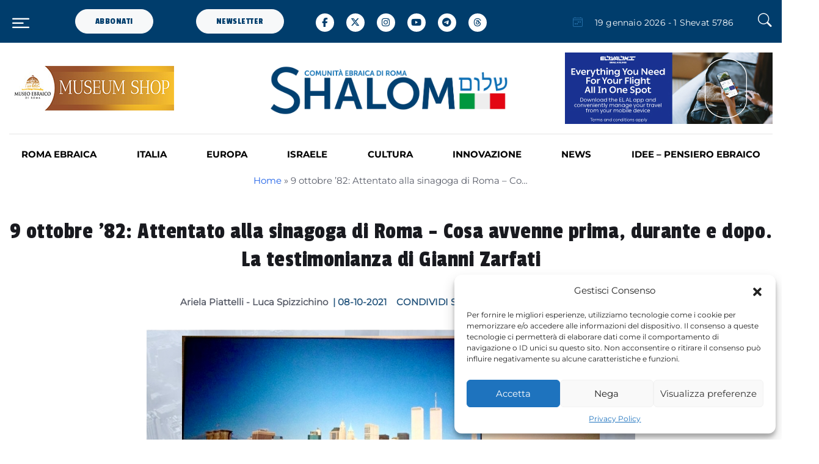

--- FILE ---
content_type: text/html; charset=UTF-8
request_url: https://www.shalom.it/roma-ebraica/9-ottobre-a-82-attentato-alla-sinagoga-di-roma-a-cosa-avvenne-prima-durante-e-dopo-la-testimonianza-di-gianni-zarfati-b1102621/
body_size: 34072
content:
<!DOCTYPE html>
<html lang="it-IT" prefix="og: http://ogp.me/ns# fb: http://ogp.me/ns/fb#">
<head>
	<meta charset="UTF-8">
	<meta name="viewport" content="width=device-width, initial-scale=1, shrink-to-fit=no">

	<meta name='robots' content='index, follow, max-image-preview:large, max-snippet:-1, max-video-preview:-1' />

	<!-- This site is optimized with the Yoast SEO plugin v23.9 - https://yoast.com/wordpress/plugins/seo/ -->
	<title>9 ottobre ’82: Attentato alla sinagoga di Roma – Cosa avvenne prima, durante e dopo. La testimonianza di Gianni Zarfati - Shalom</title>
	<link rel="canonical" href="https://www.shalom.it/roma-ebraica/9-ottobre-a-82-attentato-alla-sinagoga-di-roma-a-cosa-avvenne-prima-durante-e-dopo-la-testimonianza-di-gianni-zarfati-b1102621/" />
	<meta property="og:locale" content="it_IT" />
	<meta property="og:type" content="article" />
	<meta property="og:title" content="9 ottobre ’82: Attentato alla sinagoga di Roma – Cosa avvenne prima, durante e dopo. La testimonianza di Gianni Zarfati - Shalom" />
	<meta property="og:description" content="A 39 anni dall’attentato alla sinagoga di Roma, il responsabile del Gruppo Ebraico Volontari Gianni Zarfati, nella sua testimonianza a Shalom, racconta cosa avvenne prima, durante e dopo l’attacco terroristico: Zarfati sin dagli anni ’70 è un volontario della Comunità Ebraica di Roma, e assieme ad altri ebrei romani, aiutava nel presidio della sinagoga e [&hellip;]" />
	<meta property="og:url" content="https://www.shalom.it/roma-ebraica/9-ottobre-a-82-attentato-alla-sinagoga-di-roma-a-cosa-avvenne-prima-durante-e-dopo-la-testimonianza-di-gianni-zarfati-b1102621/" />
	<meta property="og:site_name" content="Shalom" />
	<meta property="article:published_time" content="2021-10-07T22:00:00+00:00" />
	<meta property="article:modified_time" content="2024-05-30T22:47:56+00:00" />
	<meta property="og:image" content="https://www.shalom.it/wp-content/uploads/2021/09/Zarfati.jpg" />
	<meta property="og:image:width" content="800" />
	<meta property="og:image:height" content="400" />
	<meta property="og:image:type" content="image/jpeg" />
	<meta name="author" content="PiattelliSpizzichino" />
	<meta name="twitter:card" content="summary_large_image" />
	<meta name="twitter:label1" content="Scritto da" />
	<meta name="twitter:data1" content="PiattelliSpizzichino" />
	<meta name="twitter:label2" content="Tempo di lettura stimato" />
	<meta name="twitter:data2" content="1 minuto" />
	<script type="application/ld+json" class="yoast-schema-graph">{"@context":"https://schema.org","@graph":[{"@type":"WebPage","@id":"https://www.shalom.it/roma-ebraica/9-ottobre-a-82-attentato-alla-sinagoga-di-roma-a-cosa-avvenne-prima-durante-e-dopo-la-testimonianza-di-gianni-zarfati-b1102621/","url":"https://www.shalom.it/roma-ebraica/9-ottobre-a-82-attentato-alla-sinagoga-di-roma-a-cosa-avvenne-prima-durante-e-dopo-la-testimonianza-di-gianni-zarfati-b1102621/","name":"9 ottobre ’82: Attentato alla sinagoga di Roma – Cosa avvenne prima, durante e dopo. La testimonianza di Gianni Zarfati - Shalom","isPartOf":{"@id":"https://www.shalom.it/#website"},"primaryImageOfPage":{"@id":"https://www.shalom.it/roma-ebraica/9-ottobre-a-82-attentato-alla-sinagoga-di-roma-a-cosa-avvenne-prima-durante-e-dopo-la-testimonianza-di-gianni-zarfati-b1102621/#primaryimage"},"image":{"@id":"https://www.shalom.it/roma-ebraica/9-ottobre-a-82-attentato-alla-sinagoga-di-roma-a-cosa-avvenne-prima-durante-e-dopo-la-testimonianza-di-gianni-zarfati-b1102621/#primaryimage"},"thumbnailUrl":"https://www.shalom.it/wp-content/uploads/2021/09/Zarfati.jpg","datePublished":"2021-10-07T22:00:00+00:00","dateModified":"2024-05-30T22:47:56+00:00","author":{"@id":"https://www.shalom.it/#/schema/person/468ccff167a440aebf15b554fd8a3fcc"},"breadcrumb":{"@id":"https://www.shalom.it/roma-ebraica/9-ottobre-a-82-attentato-alla-sinagoga-di-roma-a-cosa-avvenne-prima-durante-e-dopo-la-testimonianza-di-gianni-zarfati-b1102621/#breadcrumb"},"inLanguage":"it-IT","potentialAction":[{"@type":"ReadAction","target":["https://www.shalom.it/roma-ebraica/9-ottobre-a-82-attentato-alla-sinagoga-di-roma-a-cosa-avvenne-prima-durante-e-dopo-la-testimonianza-di-gianni-zarfati-b1102621/"]}]},{"@type":"ImageObject","inLanguage":"it-IT","@id":"https://www.shalom.it/roma-ebraica/9-ottobre-a-82-attentato-alla-sinagoga-di-roma-a-cosa-avvenne-prima-durante-e-dopo-la-testimonianza-di-gianni-zarfati-b1102621/#primaryimage","url":"https://www.shalom.it/wp-content/uploads/2021/09/Zarfati.jpg","contentUrl":"https://www.shalom.it/wp-content/uploads/2021/09/Zarfati.jpg","width":800,"height":400},{"@type":"BreadcrumbList","@id":"https://www.shalom.it/roma-ebraica/9-ottobre-a-82-attentato-alla-sinagoga-di-roma-a-cosa-avvenne-prima-durante-e-dopo-la-testimonianza-di-gianni-zarfati-b1102621/#breadcrumb","itemListElement":[{"@type":"ListItem","position":1,"name":"Home","item":"https://www.shalom.it/"},{"@type":"ListItem","position":2,"name":"9 ottobre ’82: Attentato alla sinagoga di Roma – Cosa avvenne prima, durante e dopo. La testimonianza di Gianni Zarfati"}]},{"@type":"WebSite","@id":"https://www.shalom.it/#website","url":"https://www.shalom.it/","name":"Shalom","description":"Il Magazine della comunità ebraica di Roma","potentialAction":[{"@type":"SearchAction","target":{"@type":"EntryPoint","urlTemplate":"https://www.shalom.it/?s={search_term_string}"},"query-input":{"@type":"PropertyValueSpecification","valueRequired":true,"valueName":"search_term_string"}}],"inLanguage":"it-IT"},{"@type":"Person","@id":"https://www.shalom.it/#/schema/person/468ccff167a440aebf15b554fd8a3fcc","name":"PiattelliSpizzichino","url":"https://www.shalom.it/author/piattellispizzichino/"}]}</script>
	<!-- / Yoast SEO plugin. -->


<link rel='dns-prefetch' href='//cdn.jsdelivr.net' />
<link rel='dns-prefetch' href='//www.googletagmanager.com' />
<link rel='dns-prefetch' href='//stats.wp.com' />
<link rel='dns-prefetch' href='//cdnjs.cloudflare.com' />
<link rel="alternate" type="application/rss+xml" title="Shalom &raquo; Feed" href="https://www.shalom.it/feed/" />
<link rel="alternate" type="application/rss+xml" title="Shalom &raquo; Feed dei commenti" href="https://www.shalom.it/comments/feed/" />
<link rel="alternate" title="oEmbed (JSON)" type="application/json+oembed" href="https://www.shalom.it/wp-json/oembed/1.0/embed?url=https%3A%2F%2Fwww.shalom.it%2Froma-ebraica%2F9-ottobre-a-82-attentato-alla-sinagoga-di-roma-a-cosa-avvenne-prima-durante-e-dopo-la-testimonianza-di-gianni-zarfati-b1102621%2F" />
<link rel="alternate" title="oEmbed (XML)" type="text/xml+oembed" href="https://www.shalom.it/wp-json/oembed/1.0/embed?url=https%3A%2F%2Fwww.shalom.it%2Froma-ebraica%2F9-ottobre-a-82-attentato-alla-sinagoga-di-roma-a-cosa-avvenne-prima-durante-e-dopo-la-testimonianza-di-gianni-zarfati-b1102621%2F&#038;format=xml" />
<style id='wp-img-auto-sizes-contain-inline-css'>
img:is([sizes=auto i],[sizes^="auto," i]){contain-intrinsic-size:3000px 1500px}
/*# sourceURL=wp-img-auto-sizes-contain-inline-css */
</style>
<link rel='stylesheet' id='sbi_styles-css' href='https://www.shalom.it/wp-content/plugins/instagram-feed/css/sbi-styles.min.css?ver=6.6.1' media='all' />
<style id='wp-emoji-styles-inline-css'>

	img.wp-smiley, img.emoji {
		display: inline !important;
		border: none !important;
		box-shadow: none !important;
		height: 1em !important;
		width: 1em !important;
		margin: 0 0.07em !important;
		vertical-align: -0.1em !important;
		background: none !important;
		padding: 0 !important;
	}
/*# sourceURL=wp-emoji-styles-inline-css */
</style>
<style id='wp-block-library-inline-css'>
:root{--wp-block-synced-color:#7a00df;--wp-block-synced-color--rgb:122,0,223;--wp-bound-block-color:var(--wp-block-synced-color);--wp-editor-canvas-background:#ddd;--wp-admin-theme-color:#007cba;--wp-admin-theme-color--rgb:0,124,186;--wp-admin-theme-color-darker-10:#006ba1;--wp-admin-theme-color-darker-10--rgb:0,107,160.5;--wp-admin-theme-color-darker-20:#005a87;--wp-admin-theme-color-darker-20--rgb:0,90,135;--wp-admin-border-width-focus:2px}@media (min-resolution:192dpi){:root{--wp-admin-border-width-focus:1.5px}}.wp-element-button{cursor:pointer}:root .has-very-light-gray-background-color{background-color:#eee}:root .has-very-dark-gray-background-color{background-color:#313131}:root .has-very-light-gray-color{color:#eee}:root .has-very-dark-gray-color{color:#313131}:root .has-vivid-green-cyan-to-vivid-cyan-blue-gradient-background{background:linear-gradient(135deg,#00d084,#0693e3)}:root .has-purple-crush-gradient-background{background:linear-gradient(135deg,#34e2e4,#4721fb 50%,#ab1dfe)}:root .has-hazy-dawn-gradient-background{background:linear-gradient(135deg,#faaca8,#dad0ec)}:root .has-subdued-olive-gradient-background{background:linear-gradient(135deg,#fafae1,#67a671)}:root .has-atomic-cream-gradient-background{background:linear-gradient(135deg,#fdd79a,#004a59)}:root .has-nightshade-gradient-background{background:linear-gradient(135deg,#330968,#31cdcf)}:root .has-midnight-gradient-background{background:linear-gradient(135deg,#020381,#2874fc)}:root{--wp--preset--font-size--normal:16px;--wp--preset--font-size--huge:42px}.has-regular-font-size{font-size:1em}.has-larger-font-size{font-size:2.625em}.has-normal-font-size{font-size:var(--wp--preset--font-size--normal)}.has-huge-font-size{font-size:var(--wp--preset--font-size--huge)}.has-text-align-center{text-align:center}.has-text-align-left{text-align:left}.has-text-align-right{text-align:right}.has-fit-text{white-space:nowrap!important}#end-resizable-editor-section{display:none}.aligncenter{clear:both}.items-justified-left{justify-content:flex-start}.items-justified-center{justify-content:center}.items-justified-right{justify-content:flex-end}.items-justified-space-between{justify-content:space-between}.screen-reader-text{border:0;clip-path:inset(50%);height:1px;margin:-1px;overflow:hidden;padding:0;position:absolute;width:1px;word-wrap:normal!important}.screen-reader-text:focus{background-color:#ddd;clip-path:none;color:#444;display:block;font-size:1em;height:auto;left:5px;line-height:normal;padding:15px 23px 14px;text-decoration:none;top:5px;width:auto;z-index:100000}html :where(.has-border-color){border-style:solid}html :where([style*=border-top-color]){border-top-style:solid}html :where([style*=border-right-color]){border-right-style:solid}html :where([style*=border-bottom-color]){border-bottom-style:solid}html :where([style*=border-left-color]){border-left-style:solid}html :where([style*=border-width]){border-style:solid}html :where([style*=border-top-width]){border-top-style:solid}html :where([style*=border-right-width]){border-right-style:solid}html :where([style*=border-bottom-width]){border-bottom-style:solid}html :where([style*=border-left-width]){border-left-style:solid}html :where(img[class*=wp-image-]){height:auto;max-width:100%}:where(figure){margin:0 0 1em}html :where(.is-position-sticky){--wp-admin--admin-bar--position-offset:var(--wp-admin--admin-bar--height,0px)}@media screen and (max-width:600px){html :where(.is-position-sticky){--wp-admin--admin-bar--position-offset:0px}}

/*# sourceURL=wp-block-library-inline-css */
</style><link rel='stylesheet' id='mediaelement-css' href='https://www.shalom.it/wp-includes/js/mediaelement/mediaelementplayer-legacy.min.css?ver=4.2.17' media='all' />
<link rel='stylesheet' id='wp-mediaelement-css' href='https://www.shalom.it/wp-includes/js/mediaelement/wp-mediaelement.min.css?ver=6.9' media='all' />
<style id='global-styles-inline-css'>
:root{--wp--preset--aspect-ratio--square: 1;--wp--preset--aspect-ratio--4-3: 4/3;--wp--preset--aspect-ratio--3-4: 3/4;--wp--preset--aspect-ratio--3-2: 3/2;--wp--preset--aspect-ratio--2-3: 2/3;--wp--preset--aspect-ratio--16-9: 16/9;--wp--preset--aspect-ratio--9-16: 9/16;--wp--preset--color--black: #000000;--wp--preset--color--cyan-bluish-gray: #abb8c3;--wp--preset--color--white: #ffffff;--wp--preset--color--pale-pink: #f78da7;--wp--preset--color--vivid-red: #cf2e2e;--wp--preset--color--luminous-vivid-orange: #ff6900;--wp--preset--color--luminous-vivid-amber: #fcb900;--wp--preset--color--light-green-cyan: #7bdcb5;--wp--preset--color--vivid-green-cyan: #00d084;--wp--preset--color--pale-cyan-blue: #8ed1fc;--wp--preset--color--vivid-cyan-blue: #0693e3;--wp--preset--color--vivid-purple: #9b51e0;--wp--preset--gradient--vivid-cyan-blue-to-vivid-purple: linear-gradient(135deg,rgb(6,147,227) 0%,rgb(155,81,224) 100%);--wp--preset--gradient--light-green-cyan-to-vivid-green-cyan: linear-gradient(135deg,rgb(122,220,180) 0%,rgb(0,208,130) 100%);--wp--preset--gradient--luminous-vivid-amber-to-luminous-vivid-orange: linear-gradient(135deg,rgb(252,185,0) 0%,rgb(255,105,0) 100%);--wp--preset--gradient--luminous-vivid-orange-to-vivid-red: linear-gradient(135deg,rgb(255,105,0) 0%,rgb(207,46,46) 100%);--wp--preset--gradient--very-light-gray-to-cyan-bluish-gray: linear-gradient(135deg,rgb(238,238,238) 0%,rgb(169,184,195) 100%);--wp--preset--gradient--cool-to-warm-spectrum: linear-gradient(135deg,rgb(74,234,220) 0%,rgb(151,120,209) 20%,rgb(207,42,186) 40%,rgb(238,44,130) 60%,rgb(251,105,98) 80%,rgb(254,248,76) 100%);--wp--preset--gradient--blush-light-purple: linear-gradient(135deg,rgb(255,206,236) 0%,rgb(152,150,240) 100%);--wp--preset--gradient--blush-bordeaux: linear-gradient(135deg,rgb(254,205,165) 0%,rgb(254,45,45) 50%,rgb(107,0,62) 100%);--wp--preset--gradient--luminous-dusk: linear-gradient(135deg,rgb(255,203,112) 0%,rgb(199,81,192) 50%,rgb(65,88,208) 100%);--wp--preset--gradient--pale-ocean: linear-gradient(135deg,rgb(255,245,203) 0%,rgb(182,227,212) 50%,rgb(51,167,181) 100%);--wp--preset--gradient--electric-grass: linear-gradient(135deg,rgb(202,248,128) 0%,rgb(113,206,126) 100%);--wp--preset--gradient--midnight: linear-gradient(135deg,rgb(2,3,129) 0%,rgb(40,116,252) 100%);--wp--preset--font-size--small: 13px;--wp--preset--font-size--medium: 20px;--wp--preset--font-size--large: 36px;--wp--preset--font-size--x-large: 42px;--wp--preset--spacing--20: 0.44rem;--wp--preset--spacing--30: 0.67rem;--wp--preset--spacing--40: 1rem;--wp--preset--spacing--50: 1.5rem;--wp--preset--spacing--60: 2.25rem;--wp--preset--spacing--70: 3.38rem;--wp--preset--spacing--80: 5.06rem;--wp--preset--shadow--natural: 6px 6px 9px rgba(0, 0, 0, 0.2);--wp--preset--shadow--deep: 12px 12px 50px rgba(0, 0, 0, 0.4);--wp--preset--shadow--sharp: 6px 6px 0px rgba(0, 0, 0, 0.2);--wp--preset--shadow--outlined: 6px 6px 0px -3px rgb(255, 255, 255), 6px 6px rgb(0, 0, 0);--wp--preset--shadow--crisp: 6px 6px 0px rgb(0, 0, 0);}:where(.is-layout-flex){gap: 0.5em;}:where(.is-layout-grid){gap: 0.5em;}body .is-layout-flex{display: flex;}.is-layout-flex{flex-wrap: wrap;align-items: center;}.is-layout-flex > :is(*, div){margin: 0;}body .is-layout-grid{display: grid;}.is-layout-grid > :is(*, div){margin: 0;}:where(.wp-block-columns.is-layout-flex){gap: 2em;}:where(.wp-block-columns.is-layout-grid){gap: 2em;}:where(.wp-block-post-template.is-layout-flex){gap: 1.25em;}:where(.wp-block-post-template.is-layout-grid){gap: 1.25em;}.has-black-color{color: var(--wp--preset--color--black) !important;}.has-cyan-bluish-gray-color{color: var(--wp--preset--color--cyan-bluish-gray) !important;}.has-white-color{color: var(--wp--preset--color--white) !important;}.has-pale-pink-color{color: var(--wp--preset--color--pale-pink) !important;}.has-vivid-red-color{color: var(--wp--preset--color--vivid-red) !important;}.has-luminous-vivid-orange-color{color: var(--wp--preset--color--luminous-vivid-orange) !important;}.has-luminous-vivid-amber-color{color: var(--wp--preset--color--luminous-vivid-amber) !important;}.has-light-green-cyan-color{color: var(--wp--preset--color--light-green-cyan) !important;}.has-vivid-green-cyan-color{color: var(--wp--preset--color--vivid-green-cyan) !important;}.has-pale-cyan-blue-color{color: var(--wp--preset--color--pale-cyan-blue) !important;}.has-vivid-cyan-blue-color{color: var(--wp--preset--color--vivid-cyan-blue) !important;}.has-vivid-purple-color{color: var(--wp--preset--color--vivid-purple) !important;}.has-black-background-color{background-color: var(--wp--preset--color--black) !important;}.has-cyan-bluish-gray-background-color{background-color: var(--wp--preset--color--cyan-bluish-gray) !important;}.has-white-background-color{background-color: var(--wp--preset--color--white) !important;}.has-pale-pink-background-color{background-color: var(--wp--preset--color--pale-pink) !important;}.has-vivid-red-background-color{background-color: var(--wp--preset--color--vivid-red) !important;}.has-luminous-vivid-orange-background-color{background-color: var(--wp--preset--color--luminous-vivid-orange) !important;}.has-luminous-vivid-amber-background-color{background-color: var(--wp--preset--color--luminous-vivid-amber) !important;}.has-light-green-cyan-background-color{background-color: var(--wp--preset--color--light-green-cyan) !important;}.has-vivid-green-cyan-background-color{background-color: var(--wp--preset--color--vivid-green-cyan) !important;}.has-pale-cyan-blue-background-color{background-color: var(--wp--preset--color--pale-cyan-blue) !important;}.has-vivid-cyan-blue-background-color{background-color: var(--wp--preset--color--vivid-cyan-blue) !important;}.has-vivid-purple-background-color{background-color: var(--wp--preset--color--vivid-purple) !important;}.has-black-border-color{border-color: var(--wp--preset--color--black) !important;}.has-cyan-bluish-gray-border-color{border-color: var(--wp--preset--color--cyan-bluish-gray) !important;}.has-white-border-color{border-color: var(--wp--preset--color--white) !important;}.has-pale-pink-border-color{border-color: var(--wp--preset--color--pale-pink) !important;}.has-vivid-red-border-color{border-color: var(--wp--preset--color--vivid-red) !important;}.has-luminous-vivid-orange-border-color{border-color: var(--wp--preset--color--luminous-vivid-orange) !important;}.has-luminous-vivid-amber-border-color{border-color: var(--wp--preset--color--luminous-vivid-amber) !important;}.has-light-green-cyan-border-color{border-color: var(--wp--preset--color--light-green-cyan) !important;}.has-vivid-green-cyan-border-color{border-color: var(--wp--preset--color--vivid-green-cyan) !important;}.has-pale-cyan-blue-border-color{border-color: var(--wp--preset--color--pale-cyan-blue) !important;}.has-vivid-cyan-blue-border-color{border-color: var(--wp--preset--color--vivid-cyan-blue) !important;}.has-vivid-purple-border-color{border-color: var(--wp--preset--color--vivid-purple) !important;}.has-vivid-cyan-blue-to-vivid-purple-gradient-background{background: var(--wp--preset--gradient--vivid-cyan-blue-to-vivid-purple) !important;}.has-light-green-cyan-to-vivid-green-cyan-gradient-background{background: var(--wp--preset--gradient--light-green-cyan-to-vivid-green-cyan) !important;}.has-luminous-vivid-amber-to-luminous-vivid-orange-gradient-background{background: var(--wp--preset--gradient--luminous-vivid-amber-to-luminous-vivid-orange) !important;}.has-luminous-vivid-orange-to-vivid-red-gradient-background{background: var(--wp--preset--gradient--luminous-vivid-orange-to-vivid-red) !important;}.has-very-light-gray-to-cyan-bluish-gray-gradient-background{background: var(--wp--preset--gradient--very-light-gray-to-cyan-bluish-gray) !important;}.has-cool-to-warm-spectrum-gradient-background{background: var(--wp--preset--gradient--cool-to-warm-spectrum) !important;}.has-blush-light-purple-gradient-background{background: var(--wp--preset--gradient--blush-light-purple) !important;}.has-blush-bordeaux-gradient-background{background: var(--wp--preset--gradient--blush-bordeaux) !important;}.has-luminous-dusk-gradient-background{background: var(--wp--preset--gradient--luminous-dusk) !important;}.has-pale-ocean-gradient-background{background: var(--wp--preset--gradient--pale-ocean) !important;}.has-electric-grass-gradient-background{background: var(--wp--preset--gradient--electric-grass) !important;}.has-midnight-gradient-background{background: var(--wp--preset--gradient--midnight) !important;}.has-small-font-size{font-size: var(--wp--preset--font-size--small) !important;}.has-medium-font-size{font-size: var(--wp--preset--font-size--medium) !important;}.has-large-font-size{font-size: var(--wp--preset--font-size--large) !important;}.has-x-large-font-size{font-size: var(--wp--preset--font-size--x-large) !important;}
/*# sourceURL=global-styles-inline-css */
</style>

<style id='classic-theme-styles-inline-css'>
/*! This file is auto-generated */
.wp-block-button__link{color:#fff;background-color:#32373c;border-radius:9999px;box-shadow:none;text-decoration:none;padding:calc(.667em + 2px) calc(1.333em + 2px);font-size:1.125em}.wp-block-file__button{background:#32373c;color:#fff;text-decoration:none}
/*# sourceURL=/wp-includes/css/classic-themes.min.css */
</style>
<link rel='stylesheet' id='mpp_gutenberg-css' href='https://www.shalom.it/wp-content/plugins/profile-builder/add-ons-free/user-profile-picture/dist/blocks.style.build.css?ver=2.6.0' media='all' />
<link rel='stylesheet' id='contact-form-7-css' href='https://www.shalom.it/wp-content/plugins/contact-form-7/includes/css/styles.css?ver=6.0.1' media='all' />
<link rel='stylesheet' id='cmplz-general-css' href='https://www.shalom.it/wp-content/plugins/complianz-gdpr-premium/assets/css/cookieblocker.min.css?ver=1704272737' media='all' />
<link rel='stylesheet' id='ivory-search-styles-css' href='https://www.shalom.it/wp-content/plugins/add-search-to-menu/public/css/ivory-search.min.css?ver=5.5.8' media='all' />
<link rel='stylesheet' id='bootstrap-css' href='https://www.shalom.it/wp-content/themes/shalom/assets/css/bootstrap.min.css?ver=5.3.0' media='all' />
<link rel='stylesheet' id='font-awesome-css' href='https://cdnjs.cloudflare.com/ajax/libs/font-awesome/6.5.1/css/all.min.css?ver=5.15.1' media='all' />
<link rel='stylesheet' id='bootstrap-icons-css' href='https://www.shalom.it/wp-content/themes/shalom/assets/vendor/bootstrap-icons/bootstrap-icons.css?ver=1.0.0' media='all' />
<link rel='stylesheet' id='tiny-slider-css' href='https://www.shalom.it/wp-content/themes/shalom/assets/vendor/tiny-slider/tiny-slider.css?ver=1.0.0' media='all' />
<link rel='stylesheet' id='glightbox-css' href='https://www.shalom.it/wp-content/themes/shalom/assets/vendor/glightbox/css/glightbox.css?ver=1.0.0' media='all' />
<link rel='stylesheet' id='plyr-css' href='https://www.shalom.it/wp-content/themes/shalom/assets/vendor/plyr/plyr.css?ver=1.0.0' media='all' />
<link rel='stylesheet' id='style-theme-css' href='https://www.shalom.it/wp-content/themes/shalom/assets/css/style.css?ver=1.0.0' media='all' />
<link rel='stylesheet' id='style-css' href='https://www.shalom.it/wp-content/themes/shalom/style.css?ver=1.6.57' media='all' />
<link rel='stylesheet' id='wp-pagenavi-css' href='https://www.shalom.it/wp-content/plugins/wp-pagenavi/pagenavi-css.css?ver=2.70' media='all' />
<link rel='stylesheet' id='sib-front-css-css' href='https://www.shalom.it/wp-content/plugins/mailin/css/mailin-front.css?ver=6.9' media='all' />
<link rel='stylesheet' id='wppb_stylesheet-css' href='https://www.shalom.it/wp-content/plugins/profile-builder/assets/css/style-front-end.css?ver=3.12.8' media='all' />
<!--n2css--><!--n2js--><script src="https://www.shalom.it/wp-includes/js/jquery/jquery.min.js?ver=3.7.1" id="jquery-core-js"></script>
<script src="https://www.shalom.it/wp-includes/js/jquery/jquery-migrate.min.js?ver=3.4.1" id="jquery-migrate-js"></script>

<!-- Snippet del tag Google (gtag.js) aggiunto da Site Kit -->
<!-- Snippet Google Analytics aggiunto da Site Kit -->
<script src="https://www.googletagmanager.com/gtag/js?id=GT-M3KF9ZL" id="google_gtagjs-js" async></script>
<script id="google_gtagjs-js-after">
window.dataLayer = window.dataLayer || [];function gtag(){dataLayer.push(arguments);}
gtag("set","linker",{"domains":["www.shalom.it"]});
gtag("js", new Date());
gtag("set", "developer_id.dZTNiMT", true);
gtag("config", "GT-M3KF9ZL");
//# sourceURL=google_gtagjs-js-after
</script>
<script id="sib-front-js-js-extra">
var sibErrMsg = {"invalidMail":"Please fill out valid email address","requiredField":"Please fill out required fields","invalidDateFormat":"Please fill out valid date format","invalidSMSFormat":"Please fill out valid phone number"};
var ajax_sib_front_object = {"ajax_url":"https://www.shalom.it/wp-admin/admin-ajax.php","ajax_nonce":"8686a864e5","flag_url":"https://www.shalom.it/wp-content/plugins/mailin/img/flags/"};
//# sourceURL=sib-front-js-js-extra
</script>
<script src="https://www.shalom.it/wp-content/plugins/mailin/js/mailin-front.js?ver=1733136526" id="sib-front-js-js"></script>
<link rel="https://api.w.org/" href="https://www.shalom.it/wp-json/" /><link rel="alternate" title="JSON" type="application/json" href="https://www.shalom.it/wp-json/wp/v2/posts/65123" /><link rel="EditURI" type="application/rsd+xml" title="RSD" href="https://www.shalom.it/xmlrpc.php?rsd" />
<meta name="generator" content="WordPress 6.9" />
<link rel='shortlink' href='https://www.shalom.it/?p=65123' />

<!-- This site is using AdRotate v5.13.5 to display their advertisements - https://ajdg.solutions/ -->
<!-- AdRotate CSS -->
<style type="text/css" media="screen">
	.g { margin:0px; padding:0px; overflow:hidden; line-height:1; zoom:1; }
	.g img { height:auto; }
	.g-col { position:relative; float:left; }
	.g-col:first-child { margin-left: 0; }
	.g-col:last-child { margin-right: 0; }
	@media only screen and (max-width: 480px) {
		.g-col, .g-dyn, .g-single { width:100%; margin-left:0; margin-right:0; }
	}
</style>
<!-- /AdRotate CSS -->

<meta name="generator" content="Site Kit by Google 1.170.0" />	<style>img#wpstats{display:none}</style>
					<style>.cmplz-hidden {
					display: none !important;
				}</style><script type="text/javascript">
           var ajaxurl = "https://www.shalom.it/wp-admin/admin-ajax.php";
         </script><script>document.addEventListener("touchstart", function() {},false);</script><link rel="icon" href="https://www.shalom.it/wp-content/uploads/2024/01/favicon_shalom.png" sizes="32x32" />
<link rel="icon" href="https://www.shalom.it/wp-content/uploads/2024/01/favicon_shalom.png" sizes="192x192" />
<link rel="apple-touch-icon" href="https://www.shalom.it/wp-content/uploads/2024/01/favicon_shalom.png" />
<meta name="msapplication-TileImage" content="https://www.shalom.it/wp-content/uploads/2024/01/favicon_shalom.png" />

<!-- START - Open Graph and Twitter Card Tags 3.3.3 -->
 <!-- Facebook Open Graph -->
  <meta property="og:locale" content="it_IT"/>
  <meta property="og:site_name" content="Shalom"/>
  <meta property="og:title" content="9 ottobre ’82: Attentato alla sinagoga di Roma – Cosa avvenne prima, durante e dopo. La testimonianza di Gianni Zarfati - Shalom"/>
  <meta property="og:url" content="https://www.shalom.it/roma-ebraica/9-ottobre-a-82-attentato-alla-sinagoga-di-roma-a-cosa-avvenne-prima-durante-e-dopo-la-testimonianza-di-gianni-zarfati-b1102621/"/>
  <meta property="og:type" content="article"/>
  <meta property="og:description" content="A 39 anni dall’attentato alla sinagoga di Roma, il responsabile del Gruppo Ebraico Volontari Gianni Zarfati, nella sua testimonianza a Shalom, racconta cosa avvenne prima, durante e dopo l’attacco terroristico: Zarfati sin dagli anni ’70 è un volontario della Comunità Ebraica di Roma, e assieme ad a"/>
  <meta property="og:image" content="https://www.shalom.it/wp-content/uploads/2021/09/Zarfati.jpg"/>
  <meta property="og:image:url" content="https://www.shalom.it/wp-content/uploads/2021/09/Zarfati.jpg"/>
  <meta property="og:image:secure_url" content="https://www.shalom.it/wp-content/uploads/2021/09/Zarfati.jpg"/>
  <meta property="article:published_time" content="2021-10-08T00:00:00+02:00"/>
  <meta property="article:modified_time" content="2024-05-31T00:47:56+02:00" />
  <meta property="og:updated_time" content="2024-05-31T00:47:56+02:00" />
  <meta property="article:section" content="ITALIA"/>
  <meta property="article:section" content="ROMA EBRAICA"/>
  <meta property="article:publisher" content="https://www.facebook.com/shalomCER.it"/>
 <!-- Google+ / Schema.org -->
 <!-- Twitter Cards -->
  <meta name="twitter:title" content="9 ottobre ’82: Attentato alla sinagoga di Roma – Cosa avvenne prima, durante e dopo. La testimonianza di Gianni Zarfati - Shalom"/>
  <meta name="twitter:url" content="https://www.shalom.it/roma-ebraica/9-ottobre-a-82-attentato-alla-sinagoga-di-roma-a-cosa-avvenne-prima-durante-e-dopo-la-testimonianza-di-gianni-zarfati-b1102621/"/>
  <meta name="twitter:description" content="A 39 anni dall’attentato alla sinagoga di Roma, il responsabile del Gruppo Ebraico Volontari Gianni Zarfati, nella sua testimonianza a Shalom, racconta cosa avvenne prima, durante e dopo l’attacco terroristico: Zarfati sin dagli anni ’70 è un volontario della Comunità Ebraica di Roma, e assieme ad a"/>
  <meta name="twitter:image" content="https://www.shalom.it/wp-content/uploads/2021/09/Zarfati.jpg"/>
  <meta name="twitter:card" content="summary_large_image"/>
 <!-- SEO -->
 <!-- Misc. tags -->
 <!-- is_singular | yoast_seo -->
<!-- END - Open Graph and Twitter Card Tags 3.3.3 -->
	
<div class="astm-search-menu-wrapper is-menu-wrapper"><div><span class=" astm-search-menu is-menu is-dropdown"><a title="" href="#" role="button" aria-label="Search Icon Link"><svg width="20" height="20" class="search-icon" role="img" viewBox="2 9 20 5" focusable="false" aria-label="Search">
					<path class="search-icon-path" d="M15.5 14h-.79l-.28-.27C15.41 12.59 16 11.11 16 9.5 16 5.91 13.09 3 9.5 3S3 5.91 3 9.5 5.91 16 9.5 16c1.61 0 3.09-.59 4.23-1.57l.27.28v.79l5 4.99L20.49 19l-4.99-5zm-6 0C7.01 14 5 11.99 5 9.5S7.01 5 9.5 5 14 7.01 14 9.5 11.99 14 9.5 14z"></path></svg></a><form  class="is-search-form is-form-style is-form-style-3 is-form-id-0 " action="https://www.shalom.it/" method="get" role="search" ><label for="is-search-input-0"><span class="is-screen-reader-text">Search for:</span><input  type="search" id="is-search-input-0" name="s" value="" class="is-search-input" placeholder="Search here..." autocomplete=off /></label><button type="submit" class="is-search-submit"><span class="is-screen-reader-text">Search Button</span><span class="is-search-icon"><svg focusable="false" aria-label="Search" xmlns="http://www.w3.org/2000/svg" viewBox="0 0 24 24" width="24px"><path d="M15.5 14h-.79l-.28-.27C15.41 12.59 16 11.11 16 9.5 16 5.91 13.09 3 9.5 3S3 5.91 3 9.5 5.91 16 9.5 16c1.61 0 3.09-.59 4.23-1.57l.27.28v.79l5 4.99L20.49 19l-4.99-5zm-6 0C7.01 14 5 11.99 5 9.5S7.01 5 9.5 5 14 7.01 14 9.5 11.99 14 9.5 14z"></path></svg></span></button></form><div class="search-close"></div></span></div></div>    <script type="text/javascript">
        document.addEventListener("DOMContentLoaded", function() {
            console.log('DOMContentLoaded');
            var iframeSrc;
            document.querySelectorAll('.modal_youtube').forEach(function(element) {
                element.addEventListener('click', function(event) {
                    console.log('ueee');
                    event.preventDefault();

                    // Estrai l'ID del video da URL del link
                    var videoUrl = this.getAttribute('data-video');
                    var videoId = videoUrl.split('v=')[1];
                    console.log(videoId);
                    var videoModal = new bootstrap.Modal(document.getElementById('videoModal'));
                    iframeSrc = 'https://www.youtube.com/embed/' + videoId + '?autoplay=1';
                    videoModal.show();
                });
            });
            document.getElementById('videoModal').addEventListener('show.bs.modal', function () {
                document.getElementById('youtubeVideo').innerHTML = '<iframe class="videomodal" width="100%" height="615" src="' + iframeSrc + '" frameborder="0" allowfullscreen allow="autoplay"></iframe>';
            });
            document.getElementById('videoModal').addEventListener('hidden.bs.modal', function () {
                document.getElementById('youtubeVideo').innerHTML = '';
            });
        });
        window.addEventListener('load', (event) => {
            console.log('load window');
        });
    </script>
</head>


<body data-cmplz=1 class="wp-singular post-template-default single single-post postid-65123 single-format-standard wp-theme-shalom shalom">


<a href="#main" class="visually-hidden-focusable">Skip to main content</a>

<div id="wrapper">

    <!-- Offcanvas START -->
    <div class="offcanvas offcanvas-start" tabindex="-1" id="offcanvasMenu">
        <div class="offcanvas-header justify-content-end">
            <button type="button" class="btn-close text-reset" data-bs-dismiss="offcanvas" aria-label="Close"></button>
        </div>
        <div class="offcanvas-body d-flex flex-column pt-0">
            <div>
                                    <div id="media_image-7" class="widget widget_media_image"><img width="300" height="70" src="https://www.shalom.it/wp-content/uploads/2024/01/Shalom_logo-300x70.webp" class="image wp-image-77112  attachment-medium size-medium" alt="" style="max-width: 100%; height: auto;" decoding="async" srcset="https://www.shalom.it/wp-content/uploads/2024/01/Shalom_logo-300x70.webp 300w, https://www.shalom.it/wp-content/uploads/2024/01/Shalom_logo-1024x240.webp 1024w, https://www.shalom.it/wp-content/uploads/2024/01/Shalom_logo-768x180.webp 768w, https://www.shalom.it/wp-content/uploads/2024/01/Shalom_logo-1536x359.webp 1536w, https://www.shalom.it/wp-content/uploads/2024/01/Shalom_logo.webp 1829w" sizes="(max-width: 300px) 100vw, 300px" /></div>                            </div>
            <div class="mt-auto pb-3">
                <!-- Address -->
                                    <div id="text-16" class="widget widget_text">			<div class="textwidget"><p>
</div>
		</div><div id="media_image-10" class="widget widget_media_image"><div class="widget-title-holder"><h3 class="widget-title">Ultimo numero Novembre &#8211; Dicembre 2025</h3></div><a href="https://www.shalom.it/wp-content/uploads/2025/11/Novicembre-WEB.pdf"><img width="212" height="300" src="https://www.shalom.it/wp-content/uploads/2025/11/Novicembre-WEB-212x300.jpg" class="image wp-image-122692  attachment-medium size-medium" alt="" style="max-width: 100%; height: auto;" title="Ultimo numero Novembre - Dicembre 2024" decoding="async" fetchpriority="high" srcset="https://www.shalom.it/wp-content/uploads/2025/11/Novicembre-WEB-212x300.jpg 212w, https://www.shalom.it/wp-content/uploads/2025/11/Novicembre-WEB-724x1024.jpg 724w, https://www.shalom.it/wp-content/uploads/2025/11/Novicembre-WEB-768x1087.jpg 768w, https://www.shalom.it/wp-content/uploads/2025/11/Novicembre-WEB.jpg 826w" sizes="(max-width: 212px) 100vw, 212px" /></a></div><div id="text-18" class="widget widget_text">			<div class="textwidget"><p><b></p>
</div>
		</div><div id="media_image-12" class="widget widget_media_image"><div class="widget-title-holder"><h3 class="widget-title">Scarica il Lunario</h3></div><a href="https://www.shalom.it/wp-content/uploads/2024/11/Lunario5785.pdf"><img width="200" height="300" src="https://www.shalom.it/wp-content/uploads/2024/11/Lunario5785_Shalom-200x300.jpg" class="image wp-image-92265  attachment-medium size-medium" alt="" style="max-width: 100%; height: auto;" decoding="async" srcset="https://www.shalom.it/wp-content/uploads/2024/11/Lunario5785_Shalom-200x300.jpg 200w, https://www.shalom.it/wp-content/uploads/2024/11/Lunario5785_Shalom.jpg 275w" sizes="(max-width: 200px) 100vw, 200px" /></a></div><div id="text-15" class="widget widget_text">			<div class="textwidget"><p>
</div>
		</div><div id="text-5" class="widget widget_text"><div class="widget-title-holder"><h3 class="widget-title">Contatti</h3></div>			<div class="textwidget"><div id="block-8" class="widget widget_block"></div>
<div>
<p>Lungotevere Raffaello Sanzio 14</p>
<p>00153 Roma</p>
<p>Tel. <a href="tel:+390687450205" target="">0687450205</a></p>
<p><a href="mailto:redazione@shalom.it" target="">redazione@shalom.it</a></p>
</div>
<div id="block-9" class="widget widget_block">
<div></div>
<div>Le condizioni per l&#8217;utilizzo di testi, foto e illustrazioni coperti da copyright sono concordate con i detentori prima della pubblicazione. Qualora non fosse stato possibile, Shalom si dichiara disposta a riconoscerne il giusto compenso.</div>
<div class="copyright">@ Copyright SHALOM 2023 &#8211; Giornale online.<br />
Registrazione Tribunale di Roma n. 193 dell 22 novembre 2018. Tutti i diritti riservati.</div>
</div>
</div>
		</div><div id="nav_menu-5" class="widget widget_nav_menu"><nav class="menu-sidebar-menu-container" aria-label="Menu"><ul id="menu-sidebar-menu" class="menu"><li id="menu-item-581" class="menu-item menu-item-type-post_type menu-item-object-page menu-item-581"><a href="https://www.shalom.it/redazione/">Redazione</a></li>
<li id="menu-item-585" class="menu-item menu-item-type-post_type menu-item-object-page menu-item-585"><a href="https://www.shalom.it/mission/">Mission</a></li>
<li id="menu-item-76866" class="menu-item menu-item-type-post_type menu-item-object-page menu-item-privacy-policy menu-item-76866"><a rel="privacy-policy" href="https://www.shalom.it/privacy-policy/">Privacy Policy</a></li>
<li id="menu-item-76874" class="menu-item menu-item-type-post_type menu-item-object-page menu-item-76874"><a href="https://www.shalom.it/cookie-policy/">Cookie Policy</a></li>
</ul></nav></div>                            </div>
        </div>
    </div>
    <!-- Offcanvas END -->

    <div class="offcanvas offcanvas-top" tabindex="-1" id="offcanvasTop" aria-labelledby="offcanvasTopLabel">
    <div class="container">
            <div class="offcanvas-header">
                <h5 id="offcanvasTopLabel">Abbonati</h5>
                    <button type="button" class="btn-close btn-close-white text-reset" data-bs-dismiss="offcanvas" aria-label="Close"></button>
                </div>
            <div class="offcanvas-body">
                                    <div id="text-10" class="widget widget_text">			<div class="textwidget"><div class="wpcf7 no-js" id="wpcf7-f555-o1" lang="it-IT" dir="ltr" data-wpcf7-id="555">
<div class="screen-reader-response">
<p role="status" aria-live="polite" aria-atomic="true">
<ul></ul>
</div>
<form action="/roma-ebraica/9-ottobre-a-82-attentato-alla-sinagoga-di-roma-a-cosa-avvenne-prima-durante-e-dopo-la-testimonianza-di-gianni-zarfati-b1102621/#wpcf7-f555-o1" method="post" class="wpcf7-form init" aria-label="Modulo di contatto" novalidate="novalidate" data-status="init">
<div style="display: none;">
<input type="hidden" name="_wpcf7" value="555" /><br />
<input type="hidden" name="_wpcf7_version" value="6.0.1" /><br />
<input type="hidden" name="_wpcf7_locale" value="it_IT" /><br />
<input type="hidden" name="_wpcf7_unit_tag" value="wpcf7-f555-o1" /><br />
<input type="hidden" name="_wpcf7_container_post" value="0" /><br />
<input type="hidden" name="_wpcf7_posted_data_hash" value="" /><br />
<input type="hidden" name="_wpcf7_recaptcha_response" value="" />
</div>
<div class="row g-3">
<div class="col-md-4">
<p><label> Il tuo nome<br />
<span class="wpcf7-form-control-wrap" data-name="your-name"><input size="40" maxlength="400" class="wpcf7-form-control wpcf7-text wpcf7-validates-as-required form-control" autocomplete="name" aria-required="true" aria-invalid="false" value="" type="text" name="your-name" /></span> </label>
		</p>
</p></div>
<div class="col-md-4">
<p><label> Cognome<br />
<span class="wpcf7-form-control-wrap" data-name="your-surname"><input size="40" maxlength="400" class="wpcf7-form-control wpcf7-text wpcf7-validates-as-required form-control" autocomplete="surname" aria-required="true" aria-invalid="false" value="" type="text" name="your-surname" /></span> </label>
		</p>
</p></div>
<div class="col-md-4">
<p><label> La tua email<br />
<span class="wpcf7-form-control-wrap" data-name="your-email"><input size="40" maxlength="400" class="wpcf7-form-control wpcf7-email wpcf7-validates-as-required wpcf7-text wpcf7-validates-as-email form-control" autocomplete="email" aria-required="true" aria-invalid="false" value="" type="email" name="your-email" /></span> </label>
		</p>
</p></div>
<div class="col-md-4">
<p><label> Telefono<br />
<span class="wpcf7-form-control-wrap" data-name="your-telefono"><input size="40" maxlength="400" class="wpcf7-form-control wpcf7-text wpcf7-validates-as-required form-control" aria-required="true" aria-invalid="false" value="" type="text" name="your-telefono" /></span> </label>
		</p>
</p></div>
<div class="col-md-12">
<p><input class="wpcf7-form-control wpcf7-submit has-spinner" type="submit" value="Invia" />
		</p>
</p></div>
</div>
<div class="wpcf7-response-output" aria-hidden="true"></div>
</form>
</div>
</div>
		</div>                            </div>
     </div>
    </div>

    <!-- =======================
	Header START -->
    <header class="mn10">
        <!-- Navbar top -->
        <div class="navbar-top d-block">
            <div class="container">
                <div class="row d-flex align-items-start my-2">
                    <!-- Top bar left -->
                    <div class="col-11 col-md-8 d-flex align-items-center">
                        <!-- Title -->
                        <div class="me-3">
                        <div class="nav-item">
                                    <a class="nav-link pe-0" data-bs-toggle="offcanvas" href="#offcanvasMenu" role="button" aria-controls="offcanvasMenu">
                                        <i class="bi bi-text-left rtl-flip fs-1" data-bs-target="#offcanvasMenu"> </i>
                                    </a>
                                </div>
                        </div>
                        <!-- Slider -->
                        <div class="col-5 col-md-3 text-md-center mt-2 mt-md-1">
                            <a id="abbonati" href="#offcanvasTop" class="py-2 h3 px-md-4 px-3 btn btn-light rounded-pill btn-primary" role="button" data-bs-toggle="offcanvas" data-bs-target="#offcanvasTop" aria-controls="offcanvasTop" aria-pressed="true">
                                ABBONATI                            </a>
                            </div>
                            <div class="col-4 col-md-3 text-center mt-2 mt-md-1">
                            <a href="#sib_signup_form_1" class="py-2 h3 px-md-4 px-3 btn btn-light rounded-pill btn-primary" role="button" aria-pressed="true">
                                NEWSLETTER                            </a>
                        </div>
                        <ul class="social-menu position-relative d-none d-md-flex mx-auto justify-content-center text-center col-md-4">
                            <li class="facebook">
                                <a target="_blank" href="https://www.facebook.com/shalomCER.it" title="shalom facebook">
                                    <i class="social fab fa-facebook-f"></i>
                                </a>
                            </li>
                            <li class="twitter">
                                <a target="_blank" href="https://twitter.com/shalomroma" title="shalom twitter">
                                    <i class="social fab fa-x-twitter"></i>
                                </a>
                            </li>
                            <li class="social instagram">
                                <a target="_blank" href="https://www.instagram.com/shalom.it/?hl=it" title="shalom instagram">
                                    <i class="social fab fa-instagram"></i>
                                </a>
                            </li>
                            <li class="social youtube">
                                <a target="_blank" href="https://www.youtube.com/user/Shalomredazione" title="shalom youtube">
                                    <i class="social fab fa-youtube"></i>
                                </a>
                            </li>
                            <li class="social telegram">
                                <a target="_blank" href="https://t.me/shalomcer" title="shalom telegram">
                                    <i class="social fab fa-telegram"></i>
                                </a>
                            </li>
                                                        <li class="social threads">
                                <a target="_blank" href="https://www.threads.net/@shalom.it?igshid=OGQ5ZDc2ODk2ZA%3D%3D" title="shalom threads">
                                <i class="social fa-brands fa-threads"></i>
                                </a>
                            </li>
                                                    </ul>
                                            </div>

                    <!-- Top bar right -->
                    <div class="col-sm-4 px-3 header-date">
                        <ul class="list-inline mb-0 d-md-flex justify-content-end text-center text-sm-end">
                            <li class="list-inline-item py-md-1 d-none d-sm-inline">
                                <i class="mx-3 bi bi bi-calendar4-week"></i>
                                <span class="date-top small">
                                    19 gennaio 2026 -                                     <span> 1 Shevat 5786</span>                                </span>
                            </li>
                            <li class="list-inline-item d-none d-sm-inline">
                                                                <!-- Nav Search -->
                                <div class="nav-item dropdown nav-search dropdown-toggle-icon-none ms-md-4">
                                    <a class="nav-link text-uppercase dropdown-toggle" role="button" href="#" id="navSearch" data-bs-toggle="dropdown" aria-expanded="false">
                                        <i class="bi bi-search fs-4"> </i>
                                    </a>
                                    <div id="dropSearch" class="dropdown-menu dropdown-menu-end shadow rounded p-2" aria-labelledby="navSearch">
                                        
                                    <form role="search" method="get" id="searchform" class="searchform" action="https://www.shalom.it/" >
	<div class="input-group">
	<input type="text" class="form-control"  value="" name="s" id="s" placeholder="Cerca" />
	<button type="submit" class="btn btn-secondary" id="searchsubmit" value="Cerca" />Cerca</button>
	</div>
	</form>                                                                            </div>
                                </div>
                            </li>
                        </ul>
                    </div>
                </div>
                <!-- Divider -->
                 <!-- <div class="border-bottom border-2 border-primary opacity-1"></div>-->
            </div>
        </div>
        <!-- Navbar logo section START -->
        <div class="navbar-center mt-3 mt-md-0 mt-sm-0 py-3">
            <div class="container">
                <div class="row align-items-center">
                    <div class="col-md-4 d-none d-sm-block bannertop align-middle header-social">
                                                    <div id="text-13" class="widget widget_text">			<div class="textwidget"><div class="g g-1">
<div class="g-single a-4"><a class="gofollow" data-track="NCwxLDEsNjA=" rel="nofollow" href="https://museoebraico.roma.it/" target="_blank"><img decoding="async" src="https://www.shalom.it/wp-content/uploads/2024/01/Museo-Ebraico-di-Roma.jpg" /></a></div>
</div>
</div>
		</div>                                            </div>
                    <div class="col-md-4 align-middle header-logo">
                        <a class="navbar-brand" href="https://www.shalom.it" title="Shalom" rel="home">
			                                                <img src="https://www.shalom.it/wp-content/uploads/2024/01/Shalom_logo.webp" alt="Shalom - Il Magazine della comunità ebraica di Roma" title="Shalom - Il Magazine della comunità ebraica di Roma" />
			                                        </a>
                    </div>
                    <div class="col-md-4 d-none d-sm-block bannertop align-middle header-buttons text-end">
                        <div class="row">
                                                   <div id="text-14" class="widget widget_text">			<div class="textwidget"><div class="g g-1">
<div class="g-single a-7"><a class="gofollow" data-track="NywxLDEsNjA=" href="https://www.elal.com/ita/italy/"_blank"><img decoding="async" src="https://www.shalom.it/wp-content/uploads/2026/01/36214_101282_elal_europe_magazine_bnrs_340x117.jpg" /></a></div>
</div>
</div>
		</div>                                                </div>
                    </div>
                </div>
            </div>
        </div>
        <!-- Navbar logo section END -->

        <!-- Navbar START -->
        <div class="navbar-sticky header-static">
            <nav class="navbar navbar-light navbar-expand-lg">
                <div class="container">
                    <div class="w-100 d-flex border-top">

                        <!-- Responsive navbar toggler -->
                        <button class="navbar-toggler mx-auto" type="button" aria-expanded="false" aria-label="Toggle navigation">
                            <span class="text-menu text-black h6 ps-3">Menu</span>
                            <span class="navbar-toggler-icon"></span>
                        </button>

                        <!-- Main navbar START -->
                        <div class="collapse navbar-collapse" id="navbarmenuCollapse">
                            <ul id="menu-main-menu" class="navbar-nav me-auto"><li itemscope="itemscope" itemtype="https://www.schema.org/SiteNavigationElement" id="menu-item-34" class="menu-item menu-item-type-taxonomy menu-item-object-category current-post-ancestor current-menu-parent current-post-parent nav-item menu-item-34"><a aria-current="page" title="ROMA EBRAICA" href="https://www.shalom.it/roma-ebraica/" class="nav-link">ROMA EBRAICA<span class="category_id" id="category-2"></span></a></li>
<li itemscope="itemscope" itemtype="https://www.schema.org/SiteNavigationElement" id="menu-item-32" class="menu-item menu-item-type-taxonomy menu-item-object-category current-post-ancestor current-menu-parent current-post-parent nav-item menu-item-32"><a aria-current="page" title="ITALIA" href="https://www.shalom.it/italia/" class="nav-link">ITALIA<span class="category_id" id="category-3"></span></a></li>
<li itemscope="itemscope" itemtype="https://www.schema.org/SiteNavigationElement" id="menu-item-77172" class="menu-item menu-item-type-taxonomy menu-item-object-category nav-item menu-item-77172"><a title="EUROPA" href="https://www.shalom.it/europa/" class="nav-link">EUROPA<span class="category_id" id="category-34"></span></a></li>
<li itemscope="itemscope" itemtype="https://www.schema.org/SiteNavigationElement" id="menu-item-31" class="menu-item menu-item-type-taxonomy menu-item-object-category nav-item menu-item-31"><a title="ISRAELE" href="https://www.shalom.it/israele/" class="nav-link">ISRAELE<span class="category_id" id="category-4"></span></a></li>
<li itemscope="itemscope" itemtype="https://www.schema.org/SiteNavigationElement" id="menu-item-27" class="menu-item menu-item-type-taxonomy menu-item-object-category nav-item menu-item-27"><a title="Cultura" href="https://www.shalom.it/cultura/" class="nav-link">Cultura<span class="category_id" id="category-7"></span></a></li>
<li itemscope="itemscope" itemtype="https://www.schema.org/SiteNavigationElement" id="menu-item-30" class="menu-item menu-item-type-taxonomy menu-item-object-category nav-item menu-item-30"><a title="INNOVAZIONE" href="https://www.shalom.it/innovazione/" class="nav-link">INNOVAZIONE<span class="category_id" id="category-8"></span></a></li>
<li itemscope="itemscope" itemtype="https://www.schema.org/SiteNavigationElement" id="menu-item-604" class="menu-item menu-item-type-taxonomy menu-item-object-category nav-item menu-item-604"><a title="NEWS" href="https://www.shalom.it/news/" class="nav-link">NEWS<span class="category_id" id="category-13"></span></a></li>
<li itemscope="itemscope" itemtype="https://www.schema.org/SiteNavigationElement" id="menu-item-608" class="menu-item menu-item-type-taxonomy menu-item-object-category nav-item menu-item-608"><a title="IDEE - PENSIERO EBRAICO" href="https://www.shalom.it/idee-pensiero-ebraico/" class="nav-link">IDEE &#8211; PENSIERO EBRAICO<span class="category_id" id="category-9"></span></a></li>
</ul>                        </div>
                        <!-- Main navbar END -->
                    </div>
                </div>
            </nav>
        </div>
        <!-- Navbar END -->
    </header>
    <!-- =======================
	Header END -->

	<main id="main" class="position-relative container">
					<div class="row">
				<div class="col-sm-12">
		
            <section class="sub-header z-100 position-absolute">
                <div class="container px-0">
                    <div id="subheaderc" class="d-none py-2">
                    </div> <!-- Row END -->
                </div>
            </section>

<article id="post-65123" class="post-65123 post type-post status-publish format-standard has-post-thumbnail hentry category-italia category-roma-ebraica">
   
    
	<header class="entry-header text-center mt-0 my-4">
        <p id="breadcrumbs"><span><span><a href="https://www.shalom.it/">Home</a></span> » <span class="breadcrumb_last" aria-current="page">9 ottobre ’82: Attentato alla sinagoga di Roma – Cosa avvenne prima, durante e dopo. La testimonianza di Gianni Zarfati</span></span></p>            <a href="" class="badge fit-content bg-custom mb-2  text-center mx-auto" 
            style="background-color: " >
            <i class="fas fa-circle me-2 small fw-bold"></i>         </a>
    
		<h1 class="entry-title">
            9 ottobre ’82: Attentato alla sinagoga di Roma – Cosa avvenne prima, durante e dopo. La testimonianza di Gianni Zarfati        </h1>
		                <div class="entry-meta">
                    <div class="by-author d-md-flex mt-4 justify-content-center align-items-center text-center">
                        <span class="author-meta vcard mx-2">
                            <span class="sep linkb fw-bold">
                                                            </span>
                            Ariela Piattelli - Luca Spizzichino                        </span>
                        <span class="sep linkb">| 08-10-2021</span>
                                                    <div class="d-flex mx-3 linkb align-items-center">
                                <span class="smallest _cndv linkb"> CONDIVIDI SU:</span>
                                <a class="rounded-circle mx-2 " target="_blank" href="https://www.facebook.com/sharer.php?u=https://www.shalom.it/roma-ebraica/9-ottobre-a-82-attentato-alla-sinagoga-di-roma-a-cosa-avvenne-prima-durante-e-dopo-la-testimonianza-di-gianni-zarfati-b1102621/">
                                    <i class="linkbb fab fa-facebook-f _rvrs"></i>
                                </a>
                                <a class="rounded-circle mx-2 " target="_blank" href="https://twitter.com/intent/tweet?url=https://www.shalom.it/roma-ebraica/9-ottobre-a-82-attentato-alla-sinagoga-di-roma-a-cosa-avvenne-prima-durante-e-dopo-la-testimonianza-di-gianni-zarfati-b1102621/">
                                    <i class="linkbb fab fa-x-twitter _rvrs"></i>
                                </a>
                                                                <a class="rounded-circle mx-2 " target="_blank" href="https://www.linkedin.com/shareArticle?url=https://www.shalom.it/roma-ebraica/9-ottobre-a-82-attentato-alla-sinagoga-di-roma-a-cosa-avvenne-prima-durante-e-dopo-la-testimonianza-di-gianni-zarfati-b1102621/">
                                    <i class="linkbb fab fa-linkedin _rvrs"></i>
                                </a>
                                <a class="rounded-circle mx-2 " target="_blank" href="https://t.me/share/url?url=https://www.shalom.it/roma-ebraica/9-ottobre-a-82-attentato-alla-sinagoga-di-roma-a-cosa-avvenne-prima-durante-e-dopo-la-testimonianza-di-gianni-zarfati-b1102621/">
                                    <i class="linkbb fab fa-telegram _rvrs"></i>
                                </a>
                                <a class="rounded-circle mx-2 " href="https://api.whatsapp.com/send?text=https://www.shalom.it/roma-ebraica/9-ottobre-a-82-attentato-alla-sinagoga-di-roma-a-cosa-avvenne-prima-durante-e-dopo-la-testimonianza-di-gianni-zarfati-b1102621/"     
                                data-action="share/whatsapp/share"  
                                    target="_blank">
                                    <i class="linkbb fab fa-whatsapp _rvrs"></i>
                                </a>
                            </div>
                    </div>
                </div>
			</header><!-- /.entry-header -->

	<div class="entry-content">
		<div class="post-thumbnail fullwidth my-4"><img width="800" height="400" src="https://www.shalom.it/wp-content/uploads/2021/09/Zarfati.jpg" class="attachment-full size-full wp-post-image" alt="" decoding="async" srcset="https://www.shalom.it/wp-content/uploads/2021/09/Zarfati.jpg 800w, https://www.shalom.it/wp-content/uploads/2021/09/Zarfati-300x150.jpg 300w, https://www.shalom.it/wp-content/uploads/2021/09/Zarfati-768x384.jpg 768w" sizes="(max-width: 800px) 100vw, 800px" /></div><div class="container"><div class="row"><div class="col-md-8"><p class="MsoNormal" style="margin: 0cm 0cm 0.0001pt;font-size: medium;font-family: Calibri, sans-serif"></p>
<p class="MsoNormal" style="margin: 0cm 0cm 0.0001pt;font-size: medium;font-family: Calibri, sans-serif">A 39 anni dall’attentato alla sinagoga di Roma, il responsabile del Gruppo Ebraico Volontari Gianni Zarfati, nella sua testimonianza a Shalom, racconta cosa avvenne prima, durante e dopo l’attacco terroristico: Zarfati sin dagli anni ’70 è un volontario della Comunità Ebraica di Roma, e assieme ad altri ebrei romani, aiutava nel presidio della sinagoga e di altri siti ebraici, soprattutto in un periodo in cui gli episodi di antisemitismo aumentavano ogni giorno.&nbsp;</p>
<p class="MsoNormal" style="margin: 0cm 0cm 0.0001pt;font-size: medium;font-family: Calibri, sans-serif">
<p class="MsoNormal" style="margin: 0cm 0cm 0.0001pt;font-size: medium;font-family: Calibri, sans-serif">&nbsp;</p>
<p class="MsoNormal" style="margin: 0cm 0cm 0.0001pt;font-size: medium;font-family: Calibri, sans-serif">Zarfati racconta a Shalom gli eventi che precedettero l’attentato alla sinagoga di Roma, campanelli d’allarme probabilmente sottovalutati dalle autorità: “La nostra comunità era completamente abbandonata” spiega Zarfati, sottolineando l’assenza delle forze dell’ordine a presidiare la sinagoga di Roma il giorno dell’attentato, in cui i terroristi palestinesi del gruppo di Abu Nidal uccisero all’uscita dall’edificio Stefano Gaj Tachè, bimbo di soli due anni, e ferirono 40 persone. Il 20 settembre dell’82, 19 giorni prima dell’attentato, Zarfati, assieme ad altri volontari, fu testimone di un episodio singolare e importante, che avrebbe dovuto allarmare le autorità e le forze dell’ordine. Ma non fu così.</p>
<div class="footer-article">                         <div class="d-flex mx-3 my-5 linkb align-items-center">
                                <span class="smallest _cndv linkb"> CONDIVIDI SU:</span>
                                <a class="rounded-circle mx-2 " target="_blank" href="https://www.facebook.com/sharer.php?u=https://www.shalom.it/roma-ebraica/9-ottobre-a-82-attentato-alla-sinagoga-di-roma-a-cosa-avvenne-prima-durante-e-dopo-la-testimonianza-di-gianni-zarfati-b1102621/">
                                    <i class="linkbb fab fa-facebook-f _rvrs"></i>
                                </a>
                                <a class="rounded-circle mx-2 " target="_blank" href="https://twitter.com/intent/tweet?url=https://www.shalom.it/roma-ebraica/9-ottobre-a-82-attentato-alla-sinagoga-di-roma-a-cosa-avvenne-prima-durante-e-dopo-la-testimonianza-di-gianni-zarfati-b1102621/">
                                    <i class="linkbb fab fa-x-twitter _rvrs"></i>
                                </a>
                                <a class="rounded-circle mx-2 " target="_blank" href="#">
                                    <i class="linkbb fab fa-instagram _rvrs"></i>
                                </a>
                                <a class="rounded-circle mx-2 " target="_blank" href="https://www.linkedin.com/shareArticle?url=https://www.shalom.it/roma-ebraica/9-ottobre-a-82-attentato-alla-sinagoga-di-roma-a-cosa-avvenne-prima-durante-e-dopo-la-testimonianza-di-gianni-zarfati-b1102621/">
                                    <i class="linkbb fab fa-linkedin _rvrs"></i>
                                </a>
                                <a class="rounded-circle mx-2 " target="_blank" href="https://t.me/share/url?url=https://www.shalom.it/roma-ebraica/9-ottobre-a-82-attentato-alla-sinagoga-di-roma-a-cosa-avvenne-prima-durante-e-dopo-la-testimonianza-di-gianni-zarfati-b1102621/">
                                    <i class="linkbb fab fa-telegram _rvrs"></i>
                                </a>
                                <a class="rounded-circle mx-2 " href="https://api.whatsapp.com/send?text=https://www.shalom.it/roma-ebraica/9-ottobre-a-82-attentato-alla-sinagoga-di-roma-a-cosa-avvenne-prima-durante-e-dopo-la-testimonianza-di-gianni-zarfati-b1102621/"     
                                data-action="share/whatsapp/share"  
                                    target="_blank">
                                    <i class="linkbb fab fa-whatsapp _rvrs"></i>
                                </a>
                        </div> <div class="nxtprv d-md-flex my-4"><div class="col-md-6 bg-grey p-3  pt-4 pb-4 d-flex"><a class="col-4" href="https://www.shalom.it/cultura/zuppa-arancione-un-tesoro-di-vitamine-b1102631/">
                                    <img width="1080" height="1135" src="https://www.shalom.it/wp-content/uploads/2021/10/PHOTO-2021-10-07-16-45-26.jpg" class="attachment-post-thumbnail size-post-thumbnail wp-post-image" alt="" decoding="async" loading="lazy" srcset="https://www.shalom.it/wp-content/uploads/2021/10/PHOTO-2021-10-07-16-45-26.jpg 1080w, https://www.shalom.it/wp-content/uploads/2021/10/PHOTO-2021-10-07-16-45-26-285x300.jpg 285w, https://www.shalom.it/wp-content/uploads/2021/10/PHOTO-2021-10-07-16-45-26-974x1024.jpg 974w, https://www.shalom.it/wp-content/uploads/2021/10/PHOTO-2021-10-07-16-45-26-768x807.jpg 768w" sizes="auto, (max-width: 1080px) 100vw, 1080px" /></a><div class="col-8 px-2"><a class="col-md-12 small d-block" href="https://www.shalom.it/cultura/zuppa-arancione-un-tesoro-di-vitamine-b1102631/">
                                        < Articolo precedente </a><a class="col-md-12 h5 d-block my-2 text-black" href="https://www.shalom.it/cultura/zuppa-arancione-un-tesoro-di-vitamine-b1102631/">
                                            Zuppa arancione, un tesoro di vitamine</a></div></div><div class="col-md-6 bg-azzurr p-3 pt-4 pb-4 d-flex"><div class="col-8 px-2"><a class="col-md-12 small d-block" href="https://www.shalom.it/italia/9-ottobre-1982-attentato-alla-sinagoga-di-roma-sappiamo-davvero-tuttoy-b1102601/">
                                     Articolo successivo > </a><a class="col-md-12 my-2 d-block text-black h5" href="https://www.shalom.it/italia/9-ottobre-1982-attentato-alla-sinagoga-di-roma-sappiamo-davvero-tuttoy-b1102601/">
                                        9 ottobre 1982 &#8211; Attentato alla Sinagoga di Roma: Sappiamo davvero tutto?</a></div><a class="col-4" href="https://www.shalom.it/cultura/zuppa-arancione-un-tesoro-di-vitamine-b1102631/">
                                    <img width="800" height="400" src="https://www.shalom.it/wp-content/uploads/2021/10/9-ottobre2.jpg" class="attachment-post-thumbnail size-post-thumbnail wp-post-image" alt="" decoding="async" loading="lazy" srcset="https://www.shalom.it/wp-content/uploads/2021/10/9-ottobre2.jpg 800w, https://www.shalom.it/wp-content/uploads/2021/10/9-ottobre2-300x150.jpg 300w, https://www.shalom.it/wp-content/uploads/2021/10/9-ottobre2-768x384.jpg 768w" sizes="auto, (max-width: 800px) 100vw, 800px" /></a></div></div></div></div><div id="sidebar" class="col-md-4"><div class="mb-5 pb-2 widget_text widget_sidebar"><h3 class="widget-title">Gli utenti hanno letto anche questi articoli</h3>			<div class="textwidget"><section class="smallest-news my-0 py-0 onsidebar mt-3 mb-0 pb-0">
<div class="col-md-12 mb-4  border-bottom pb-4">
<div class="news-image mt-2 col-md-12 "><img decoding="async" src="https://www.shalom.it/wp-content/uploads/2026/01/cartina.jpg" alt="Israele e l’Iran: attesa strategica davanti a un possibile punto di svolta" title="Israele e l’Iran: attesa strategica davanti a un possibile punto di svolta" /></div>
<div class="col-md-12 pt-3">
<div class="news-category category-background category-israele" style="background-color: #db7740">ISRAELE</div>
<h5 class="text-black"><a href="https://www.shalom.it/israele/israele-e-liran-attesa-strategica-davanti-a-un-possibile-punto-di-svolta/" class="btn-link text-reset" title="Israele e l’Iran: attesa strategica davanti a un possibile punto di svolta">Israele e l’Iran: attesa strategica davanti a un possibile punto di svolta</a></h5>
<div class="small">
<p class="stretched-link text-reset btn-link">Samuel Capelluto</p>
</div>
</div>
</div>
<div class="col-md-12 mb-4 d-md-flex border-bottom pb-4">
<div class="news-image col-md-4 "><img decoding="async" src="https://www.shalom.it/wp-content/uploads/2026/01/PHOTO-2026-01-18-10-47-08-e1768731519471.jpg" alt="Ziva torna a scuola" title="Ziva torna a scuola" /></div>
<div class="col-md-8 px-2">
<div class="news-category category-background category-roma-ebraica" style="background-color: #3a3939">ROMA EBRAICA</div>
<h5 class="text-black"><a href="https://www.shalom.it/roma-ebraica/ziva-torna-a-scuola/" class="btn-link text-reset" title="Ziva torna a scuola">Ziva torna a scuola</a></h5>
<div class="small">
<p class="stretched-link text-reset btn-link">Ariela Piattelli</p>
</div>
</div>
</div>
<div class="col-md-12 mb-4 d-md-flex border-bottom pb-4">
<div class="news-image col-md-4 "><img decoding="async" src="https://www.shalom.it/wp-content/uploads/2026/01/alatri.jpg" alt="Giacomo Alatri. Un visionario nella Comunità Ebraica di Roma" title="Giacomo Alatri. Un visionario nella Comunità Ebraica di Roma" /></div>
<div class="col-md-8 px-2">
<div class="news-category category-background category-roma-ebraica" style="background-color: #3a3939">ROMA EBRAICA</div>
<h5 class="text-black"><a href="https://www.shalom.it/roma-ebraica/giacomo-alatri-un-visionario-nella-comunita-ebraica-di-roma/" class="btn-link text-reset" title="Giacomo Alatri. Un visionario nella Comunità Ebraica di Roma">Giacomo Alatri. Un visionario nella Comunità Ebraica di Roma</a></h5>
<div class="small">
<p class="stretched-link text-reset btn-link">Lilli Spizzichino</p>
</div>
</div>
</div>
<div class="col-md-12 mb-4 d-md-flex border-bottom pb-4">
<div class="news-image col-md-4 "><img decoding="async" src="https://www.shalom.it/wp-content/uploads/2026/01/594029021_1320461453097535_6369893914151454094_n.jpg" alt="Il potere delle parole in mostra al Museo Polin di Varsavia" title="Il potere delle parole in mostra al Museo Polin di Varsavia" /></div>
<div class="col-md-8 px-2">
<div class="news-category category-background category-cultura" style="background-color: #48870f">Cultura</div>
<h5 class="text-black"><a href="https://www.shalom.it/cultura/il-potere-delle-parole-in-mostra-al-museo-polin-di-varsavia/" class="btn-link text-reset" title="Il potere delle parole in mostra al Museo Polin di Varsavia">Il potere delle parole in mostra al Museo Polin di Varsavia</a></h5>
<div class="small">
<p class="stretched-link text-reset btn-link">Claudia De Benedetti</p>
</div>
</div>
</div>
<div class="col-md-12 mb-4 d-md-flex border-bottom pb-4">
<div class="news-image col-md-4 "><img decoding="async" src="https://www.shalom.it/wp-content/uploads/2026/01/difesa-isr.jpg" alt="La settimana di Israele - Il mancato attacco all’Iran e la “seconda fase” a Gaza" title="La settimana di Israele - Il mancato attacco all’Iran e la “seconda fase” a Gaza" /></div>
<div class="col-md-8 px-2">
<div class="news-category category-background category-israele" style="background-color: #db7740">ISRAELE</div>
<h5 class="text-black"><a href="https://www.shalom.it/israele/la-settimana-di-israele-il-mancato-attacco-alliran-e-la-seconda-fase-a-gaza/" class="btn-link text-reset" title="La settimana di Israele - Il mancato attacco all’Iran e la “seconda fase” a Gaza">La settimana di Israele &#8211; Il mancato attacco all’Iran e la “seconda fase” a Gaza</a></h5>
<div class="small">
<p class="stretched-link text-reset btn-link">Ugo Volli</p>
</div>
</div>
</div>
<div class="col-md-12 mb-4 d-md-flex border-bottom pb-4">
<div class="news-image col-md-4 "><img decoding="async" src="https://www.shalom.it/wp-content/uploads/2026/01/falafel.jpg" alt="Mangiare falafel per ricordare: la lezione di David “Dugo” Leitner" title="Mangiare falafel per ricordare: la lezione di David “Dugo” Leitner" /></div>
<div class="col-md-8 px-2">
<div class="news-category category-background category-israele" style="background-color: #db7740">ISRAELE</div>
<h5 class="text-black"><a href="https://www.shalom.it/israele/mangiare-falafel-per-ricordare-la-lezione-di-david-dugo-leitner/" class="btn-link text-reset" title="Mangiare falafel per ricordare: la lezione di David “Dugo” Leitner">Mangiare falafel per ricordare: la lezione di David “Dugo” Leitner</a></h5>
<div class="small">
<p class="stretched-link text-reset btn-link">Michelle Zarfati</p>
</div>
</div>
</div>
</section>
</div>
		</div><div class="mb-5 pb-2 widget_media_image widget_sidebar"><h3 class="widget-title">Numero di Novembre &#8211; Dicembre 2025</h3><a href="https://www.shalom.it/wp-content/uploads/2025/11/Novicembre-WEB.pdf"><img width="826" height="1169" src="https://www.shalom.it/wp-content/uploads/2025/11/Novicembre-WEB.jpg" class="image wp-image-122692  attachment-full size-full" alt="" style="max-width: 100%; height: auto;" title="Numero di Novembre - Dicembre 2024" decoding="async" loading="lazy" srcset="https://www.shalom.it/wp-content/uploads/2025/11/Novicembre-WEB.jpg 826w, https://www.shalom.it/wp-content/uploads/2025/11/Novicembre-WEB-212x300.jpg 212w, https://www.shalom.it/wp-content/uploads/2025/11/Novicembre-WEB-724x1024.jpg 724w, https://www.shalom.it/wp-content/uploads/2025/11/Novicembre-WEB-768x1087.jpg 768w" sizes="auto, (max-width: 826px) 100vw, 826px" /></a></div><div class="mb-5 pb-2 widget_media_image widget_sidebar"><a href="https://www.elal.com/ita/italy"><img width="300" height="250" src="https://www.shalom.it/wp-content/uploads/2026/01/36214_101282_elal_europe_magazine_bnrs_340x283-300x250.jpg" class="image wp-image-123772  attachment-medium size-medium" alt="" style="max-width: 100%; height: auto;" decoding="async" loading="lazy" srcset="https://www.shalom.it/wp-content/uploads/2026/01/36214_101282_elal_europe_magazine_bnrs_340x283-300x250.jpg 300w, https://www.shalom.it/wp-content/uploads/2026/01/36214_101282_elal_europe_magazine_bnrs_340x283.jpg 340w" sizes="auto, (max-width: 300px) 100vw, 300px" /></a></div><div class="mb-5 pb-2 widget_media_image widget_sidebar"><a href="https://www.shalom.it/blog/roma-ebraica-bc7/l-associazione-elie-mimmo-fadlun-per-le-scuole-ebraiche-di-roma-b992801/"><img width="300" height="250" src="https://www.shalom.it/wp-content/uploads/2024/01/scuole-300x250.png" class="image wp-image-77108  attachment-medium size-medium" alt="" style="max-width: 100%; height: auto;" decoding="async" loading="lazy" srcset="https://www.shalom.it/wp-content/uploads/2024/01/scuole-300x250.png 300w, https://www.shalom.it/wp-content/uploads/2024/01/scuole.png 340w" sizes="auto, (max-width: 300px) 100vw, 300px" /></a></div><div class="mb-5 pb-2 widget_media_video widget_sidebar"><h3 class="widget-title">Inciampare nel ricordo per tramandare la memoria</h3><div style="width:100%;" class="wp-video"><video class="wp-video-shortcode" id="video-65123-1" preload="metadata" controls="controls"><source type="video/youtube" src="https://www.youtube.com/watch?v=T-e7qY0_3fc&#038;_=1" /><a href="https://www.youtube.com/watch?v=T-e7qY0_3fc">https://www.youtube.com/watch?v=T-e7qY0_3fc</a></video></div></div></div>	</div><!-- /.entry-content -->

</article><!-- /#post-65123 -->

								</div><!-- /.col -->

					
				</div><!-- /.row -->
					</main><!-- /#main -->

            <!-- =======================
		Footer START -->
            <footer class="bg-dark pt-5">
                <div class="container">
                    <!-- About and Newsletter START -->
                    <div class="row pt-3 pb-4 align-items-center justify-content-center">
                        <div class="col-md-4">
	                        		                        <div id="text-3" class="widget widget_text">			<div class="textwidget"><h3 class="iscriviti text-white">Iscriviti alla <span> newsletter</span></p>
</div>
		</div>	                                                </div>
                        <div class="col-md-7">
                            <!-- Form -->
                            <div id="regegg" class="iscritivi float-start">
                              
			<form id="sib_signup_form_1" method="post" class="sib_signup_form">
				<div class="sib_loader" style="display:none;"><img
							src="https://www.shalom.it/wp-includes/images/spinner.gif" alt="loader"></div>
				<input type="hidden" name="sib_form_action" value="subscribe_form_submit">
				<input type="hidden" name="sib_form_id" value="1">
                <input type="hidden" name="sib_form_alert_notice" value="Please fill out this field">
                <input type="hidden" name="sib_form_invalid_email_notice" value="Your email address is invalid">
                <input type="hidden" name="sib_security" value="8686a864e5">
				<div class="sib_signup_box_inside_1">
					<div style="/*display:none*/" class="sib_msg_disp">
					</div>
                    					<div class="row row-cols-lg-auto g-2 align-items-center justify-content-start">
 <div class="col-12">
<p class="sib-NAME-area">
    <input type="text" class="sib-NAME-area form-control transparent" placeholder="Nome Cognome" name="NAME">
</p></div>
<div class="col-12"><p class="sib-email-area"><input type="email" placeholder="Email" class="sib-email-area form-control transparent" name="email" required="required"></p>
</div>
  <div class="col-12"> <p>  <input type="submit" class="btn btn-light rounded-pill fbold mx-3 px-5 m-0 sib-default-btn" value="Iscriviti">
</p></div></div>
<div class="row row-cols-lg-auto g-2 my-0 align-items-center justify-content-start"><div class="form-text text-white mt-0 small">
<input type="checkbox" name="terms" required="required"><span class="mx-2">Dichiaro di aver preso visione della informativa sul </span><a href="https://shalom.it/privacy-policy/">trattamento dei dati personali</a></div> </div>
				</div>
			</form>
			<style>
				form#sib_signup_form_1 p.sib-alert-message {
    padding: 6px 12px;
    margin-bottom: 20px;
    border: 1px solid transparent;
    border-radius: 4px;
    -webkit-box-sizing: border-box;
    -moz-box-sizing: border-box;
    box-sizing: border-box;
}
form#sib_signup_form_1 p.sib-alert-message-error {
    background-color: #f2dede;
    border-color: #ebccd1;
    color: #a94442;
}
form#sib_signup_form_1 p.sib-alert-message-success {
    background-color: #dff0d8;
    border-color: #d6e9c6;
    color: #3c763d;
}
form#sib_signup_form_1 p.sib-alert-message-warning {
    background-color: #fcf8e3;
    border-color: #faebcc;
    color: #8a6d3b;
}
			</style>
			                            </div>
                                                    </div>
                    </div>
                    <!-- About and Newsletter END -->

                    <!-- Divider 
                    <hr>
                        -->
                    <div class="row fullwidth pt-5">
                    <div class="instagram">
<div id="sb_instagram"  class="sbi sbi_mob_col_1 sbi_tab_col_2 sbi_col_5 sbi_width_resp sbi_fixed_height" style="height: 400px;" data-feedid="*1"  data-res="auto" data-cols="5" data-colsmobile="1" data-colstablet="2" data-num="5" data-nummobile="8" data-item-padding="0" data-shortcode-atts="{&quot;feed&quot;:&quot;1&quot;,&quot;cachetime&quot;:30}"  data-postid="65123" data-locatornonce="72da817a98" data-sbi-flags="favorLocal,gdpr">
	
    <div id="sbi_images" >
		<div class="sbi_item sbi_type_image sbi_new sbi_transition" id="sbi_17950261434069635" data-date="1767715048">
    <div class="sbi_photo_wrap">
        <a class="sbi_photo" href="https://www.instagram.com/p/DTLNHoPiCYe/" target="_blank" rel="noopener nofollow" data-full-res="https://scontent-lhr8-1.cdninstagram.com/v/t51.82787-15/611614233_18305547028255690_7125655843472155531_n.jpg?stp=dst-jpg_e35_tt6&#038;_nc_cat=108&#038;ccb=7-5&#038;_nc_sid=18de74&#038;efg=eyJlZmdfdGFnIjoiRkVFRC5iZXN0X2ltYWdlX3VybGdlbi5DMyJ9&#038;_nc_ohc=Gr_OBCnyXRYQ7kNvwHgBLm1&#038;_nc_oc=AdmiVvj0adxblLLmJO99b35J-7aOmBT5YBm534pEo80Srce7dU_0B2eFGEKwqZSRCz8&#038;_nc_zt=23&#038;_nc_ht=scontent-lhr8-1.cdninstagram.com&#038;edm=ANo9K5cEAAAA&#038;_nc_gid=ky0MUPjqlBL54mpP9rbAjA&#038;oh=00_AfqFj8yQ7sC5J1KmqTOlSmucKiftY8WERrG1HUMDZtSDZA&#038;oe=69641F77" data-img-src-set="{&quot;d&quot;:&quot;https:\/\/scontent-lhr8-1.cdninstagram.com\/v\/t51.82787-15\/611614233_18305547028255690_7125655843472155531_n.jpg?stp=dst-jpg_e35_tt6&amp;_nc_cat=108&amp;ccb=7-5&amp;_nc_sid=18de74&amp;efg=eyJlZmdfdGFnIjoiRkVFRC5iZXN0X2ltYWdlX3VybGdlbi5DMyJ9&amp;_nc_ohc=Gr_OBCnyXRYQ7kNvwHgBLm1&amp;_nc_oc=AdmiVvj0adxblLLmJO99b35J-7aOmBT5YBm534pEo80Srce7dU_0B2eFGEKwqZSRCz8&amp;_nc_zt=23&amp;_nc_ht=scontent-lhr8-1.cdninstagram.com&amp;edm=ANo9K5cEAAAA&amp;_nc_gid=ky0MUPjqlBL54mpP9rbAjA&amp;oh=00_AfqFj8yQ7sC5J1KmqTOlSmucKiftY8WERrG1HUMDZtSDZA&amp;oe=69641F77&quot;,&quot;150&quot;:&quot;https:\/\/scontent-lhr8-1.cdninstagram.com\/v\/t51.82787-15\/611614233_18305547028255690_7125655843472155531_n.jpg?stp=dst-jpg_e35_tt6&amp;_nc_cat=108&amp;ccb=7-5&amp;_nc_sid=18de74&amp;efg=eyJlZmdfdGFnIjoiRkVFRC5iZXN0X2ltYWdlX3VybGdlbi5DMyJ9&amp;_nc_ohc=Gr_OBCnyXRYQ7kNvwHgBLm1&amp;_nc_oc=AdmiVvj0adxblLLmJO99b35J-7aOmBT5YBm534pEo80Srce7dU_0B2eFGEKwqZSRCz8&amp;_nc_zt=23&amp;_nc_ht=scontent-lhr8-1.cdninstagram.com&amp;edm=ANo9K5cEAAAA&amp;_nc_gid=ky0MUPjqlBL54mpP9rbAjA&amp;oh=00_AfqFj8yQ7sC5J1KmqTOlSmucKiftY8WERrG1HUMDZtSDZA&amp;oe=69641F77&quot;,&quot;320&quot;:&quot;https:\/\/scontent-lhr8-1.cdninstagram.com\/v\/t51.82787-15\/611614233_18305547028255690_7125655843472155531_n.jpg?stp=dst-jpg_e35_tt6&amp;_nc_cat=108&amp;ccb=7-5&amp;_nc_sid=18de74&amp;efg=eyJlZmdfdGFnIjoiRkVFRC5iZXN0X2ltYWdlX3VybGdlbi5DMyJ9&amp;_nc_ohc=Gr_OBCnyXRYQ7kNvwHgBLm1&amp;_nc_oc=AdmiVvj0adxblLLmJO99b35J-7aOmBT5YBm534pEo80Srce7dU_0B2eFGEKwqZSRCz8&amp;_nc_zt=23&amp;_nc_ht=scontent-lhr8-1.cdninstagram.com&amp;edm=ANo9K5cEAAAA&amp;_nc_gid=ky0MUPjqlBL54mpP9rbAjA&amp;oh=00_AfqFj8yQ7sC5J1KmqTOlSmucKiftY8WERrG1HUMDZtSDZA&amp;oe=69641F77&quot;,&quot;640&quot;:&quot;https:\/\/scontent-lhr8-1.cdninstagram.com\/v\/t51.82787-15\/611614233_18305547028255690_7125655843472155531_n.jpg?stp=dst-jpg_e35_tt6&amp;_nc_cat=108&amp;ccb=7-5&amp;_nc_sid=18de74&amp;efg=eyJlZmdfdGFnIjoiRkVFRC5iZXN0X2ltYWdlX3VybGdlbi5DMyJ9&amp;_nc_ohc=Gr_OBCnyXRYQ7kNvwHgBLm1&amp;_nc_oc=AdmiVvj0adxblLLmJO99b35J-7aOmBT5YBm534pEo80Srce7dU_0B2eFGEKwqZSRCz8&amp;_nc_zt=23&amp;_nc_ht=scontent-lhr8-1.cdninstagram.com&amp;edm=ANo9K5cEAAAA&amp;_nc_gid=ky0MUPjqlBL54mpP9rbAjA&amp;oh=00_AfqFj8yQ7sC5J1KmqTOlSmucKiftY8WERrG1HUMDZtSDZA&amp;oe=69641F77&quot;}">
            <span class="sbi-screenreader">📲 Segui @shalom.it per tutti gli altri contenut</span>
            	                    <img src="https://www.shalom.it/wp-content/plugins/instagram-feed/img/placeholder.png" alt="📲 Segui @shalom.it per tutti gli altri contenuti 

In un video diretto ai suoi ex rapitori, Rom Braslavski, sopravvissuto alla prigionia nelle mani di Hamas dopo esser stato rapito il 7 ottobre, ha lanciato un messaggio di resilienza e sfida. Nel filmato, rivolgendosi ai terrotisti di Hamas e della Jihad Islamica in lingua araba, Braslavski afferma con fermezza: “Pensavate di poter spezzare i nostri spiriti e distruggere le nostre anime, ma eccoci qui: vivi, presenti e felici”. L’ex prigioniero si rivolge ai suoi aguzzini sottolineando come questi abbiano fallito nei loro intenti criminali e bestiali: “non uno di voi terroristi è riuscito a piegare lo spirito del popolo d’Israele”.

Il video si chiude con Braslavski che danza sulle note di un canto tradizionale, accompagnato da immagini di lui e di altri sopravvissuti alla cattività, visibilmente uniti. “Am Israel Chai” – “Il popolo di Israele vive” – è il messaggio conclusivo pronunciato con orgoglio, diventato rapidamente simbolo di resistenza per molti cittadini israeliani e sostenitori d’Israele nel mondo. La pubblicazione del video non solo offre un momento di sollievo per le famiglie e gli amici degli ex ostaggi, ma rappresenta anche una dichiarazione simbolica sulla volontà di resistere e superare le più drammatiche circostanze che hanno interessato lo Stato d’Israele e tutto il mondo ebraico negli ultimi anni.
.
.
#7ottobre #RomBraslavski #israele">
        </a>
    </div>
</div><div class="sbi_item sbi_type_image sbi_new sbi_transition" id="sbi_18074250887073654" data-date="1767632721">
    <div class="sbi_photo_wrap">
        <a class="sbi_photo" href="https://www.instagram.com/p/DTIwF-eiI1Q/" target="_blank" rel="noopener nofollow" data-full-res="https://scontent-lhr6-1.cdninstagram.com/v/t51.82787-15/610786756_18305458957255690_5846349479616513500_n.jpg?stp=dst-jpg_e35_tt6&#038;_nc_cat=102&#038;ccb=7-5&#038;_nc_sid=18de74&#038;efg=eyJlZmdfdGFnIjoiRkVFRC5iZXN0X2ltYWdlX3VybGdlbi5DMyJ9&#038;_nc_ohc=T2-ji9L-cRcQ7kNvwGeCmZL&#038;_nc_oc=AdnyxQjNBsOOY24d-AFVySohJrINLqFs8wosBgR9MZMld2gILtFYNhLPJyv7EHznfMc&#038;_nc_zt=23&#038;_nc_ht=scontent-lhr6-1.cdninstagram.com&#038;edm=ANo9K5cEAAAA&#038;_nc_gid=ky0MUPjqlBL54mpP9rbAjA&#038;oh=00_AfpiwJg5fx5MTxRAstE3GmpCf2XSmcLWIJpwwgNW_eVWSQ&#038;oe=69640BB5" data-img-src-set="{&quot;d&quot;:&quot;https:\/\/scontent-lhr6-1.cdninstagram.com\/v\/t51.82787-15\/610786756_18305458957255690_5846349479616513500_n.jpg?stp=dst-jpg_e35_tt6&amp;_nc_cat=102&amp;ccb=7-5&amp;_nc_sid=18de74&amp;efg=eyJlZmdfdGFnIjoiRkVFRC5iZXN0X2ltYWdlX3VybGdlbi5DMyJ9&amp;_nc_ohc=T2-ji9L-cRcQ7kNvwGeCmZL&amp;_nc_oc=AdnyxQjNBsOOY24d-AFVySohJrINLqFs8wosBgR9MZMld2gILtFYNhLPJyv7EHznfMc&amp;_nc_zt=23&amp;_nc_ht=scontent-lhr6-1.cdninstagram.com&amp;edm=ANo9K5cEAAAA&amp;_nc_gid=ky0MUPjqlBL54mpP9rbAjA&amp;oh=00_AfpiwJg5fx5MTxRAstE3GmpCf2XSmcLWIJpwwgNW_eVWSQ&amp;oe=69640BB5&quot;,&quot;150&quot;:&quot;https:\/\/scontent-lhr6-1.cdninstagram.com\/v\/t51.82787-15\/610786756_18305458957255690_5846349479616513500_n.jpg?stp=dst-jpg_e35_tt6&amp;_nc_cat=102&amp;ccb=7-5&amp;_nc_sid=18de74&amp;efg=eyJlZmdfdGFnIjoiRkVFRC5iZXN0X2ltYWdlX3VybGdlbi5DMyJ9&amp;_nc_ohc=T2-ji9L-cRcQ7kNvwGeCmZL&amp;_nc_oc=AdnyxQjNBsOOY24d-AFVySohJrINLqFs8wosBgR9MZMld2gILtFYNhLPJyv7EHznfMc&amp;_nc_zt=23&amp;_nc_ht=scontent-lhr6-1.cdninstagram.com&amp;edm=ANo9K5cEAAAA&amp;_nc_gid=ky0MUPjqlBL54mpP9rbAjA&amp;oh=00_AfpiwJg5fx5MTxRAstE3GmpCf2XSmcLWIJpwwgNW_eVWSQ&amp;oe=69640BB5&quot;,&quot;320&quot;:&quot;https:\/\/scontent-lhr6-1.cdninstagram.com\/v\/t51.82787-15\/610786756_18305458957255690_5846349479616513500_n.jpg?stp=dst-jpg_e35_tt6&amp;_nc_cat=102&amp;ccb=7-5&amp;_nc_sid=18de74&amp;efg=eyJlZmdfdGFnIjoiRkVFRC5iZXN0X2ltYWdlX3VybGdlbi5DMyJ9&amp;_nc_ohc=T2-ji9L-cRcQ7kNvwGeCmZL&amp;_nc_oc=AdnyxQjNBsOOY24d-AFVySohJrINLqFs8wosBgR9MZMld2gILtFYNhLPJyv7EHznfMc&amp;_nc_zt=23&amp;_nc_ht=scontent-lhr6-1.cdninstagram.com&amp;edm=ANo9K5cEAAAA&amp;_nc_gid=ky0MUPjqlBL54mpP9rbAjA&amp;oh=00_AfpiwJg5fx5MTxRAstE3GmpCf2XSmcLWIJpwwgNW_eVWSQ&amp;oe=69640BB5&quot;,&quot;640&quot;:&quot;https:\/\/scontent-lhr6-1.cdninstagram.com\/v\/t51.82787-15\/610786756_18305458957255690_5846349479616513500_n.jpg?stp=dst-jpg_e35_tt6&amp;_nc_cat=102&amp;ccb=7-5&amp;_nc_sid=18de74&amp;efg=eyJlZmdfdGFnIjoiRkVFRC5iZXN0X2ltYWdlX3VybGdlbi5DMyJ9&amp;_nc_ohc=T2-ji9L-cRcQ7kNvwGeCmZL&amp;_nc_oc=AdnyxQjNBsOOY24d-AFVySohJrINLqFs8wosBgR9MZMld2gILtFYNhLPJyv7EHznfMc&amp;_nc_zt=23&amp;_nc_ht=scontent-lhr6-1.cdninstagram.com&amp;edm=ANo9K5cEAAAA&amp;_nc_gid=ky0MUPjqlBL54mpP9rbAjA&amp;oh=00_AfpiwJg5fx5MTxRAstE3GmpCf2XSmcLWIJpwwgNW_eVWSQ&amp;oe=69640BB5&quot;}">
            <span class="sbi-screenreader">📲 Segui @shalom.it per tutti gli altri contenut</span>
            	                    <img src="https://www.shalom.it/wp-content/plugins/instagram-feed/img/placeholder.png" alt="📲 Segui @shalom.it per tutti gli altri contenuti 

ZAKA è una delle principali organizzazioni di risposta alle emergenze e di recupero delle vittime in Israele e all’estero, nota per il suo intervento in scenari di eventi traumatici, catastrofi e attacchi terroristici. Fondata ufficialmente nel 1995, l’organizzazione ha le sue radici negli anni precedenti, quando già negli anni della Prima Intifada operava sul campo per dare dignità alle vittime di attentati e disastri. Il nome ZAKA deriva dall’acronimo ebraico di ‘Zihuy Korbanot Ason’, che si traduce in “identificazione delle vittime di disastri”. In linea con il suo motto operativo — “Salvare chi può essere salvato, onorare chi non ce l’ha fatta” — l’organizzazione svolge un lavoro specialistico nelle fasi più delicate di una crisi: dal primo soccorso, alla ricerca e al recupero dei corpi, fino al loro trattamento e al coordinamento con le autorità locali.
L’attività di ZAKA non si limita alla gestione delle conseguenze di atti di terrorismo: l’organizzazione interviene anche in disastri naturali, incidenti gravi, situazioni di emergenza civile e in eventi traumatici di varia natura. Nel corso degli anni, i volontari di ZAKA sono stati all’opera anche in missioni internazionali, dai terremoti in Asia alle operazioni di soccorso dopo attacchi in varie parti del mondo. Il gruppo è composto da migliaia di volontari che operano 24 ore su 24 e viene riconosciuto come parte fondamentale delle risposte civili alle emergenze in Israele.
👉🏻 Continua a leggere l’articolo su shalom.it
.
.
#zaka #cransmontana #israele">
        </a>
    </div>
</div><div class="sbi_item sbi_type_image sbi_new sbi_transition" id="sbi_18081914080898253" data-date="1767527389">
    <div class="sbi_photo_wrap">
        <a class="sbi_photo" href="https://www.instagram.com/p/DTFnMBkCPyS/" target="_blank" rel="noopener nofollow" data-full-res="https://scontent-lhr8-1.cdninstagram.com/v/t51.82787-15/610142056_18305334775255690_8588727973383295970_n.jpg?stp=dst-jpg_e35_tt6&#038;_nc_cat=108&#038;ccb=7-5&#038;_nc_sid=18de74&#038;efg=eyJlZmdfdGFnIjoiRkVFRC5iZXN0X2ltYWdlX3VybGdlbi5DMyJ9&#038;_nc_ohc=nEqDN8obbNUQ7kNvwFwggHK&#038;_nc_oc=Adk07pTUlwwrItctfWgDbbo4YD2oQ-bHWd48-grdRQq9zw9En7yx0fRK5nFyLJ8e924&#038;_nc_zt=23&#038;_nc_ht=scontent-lhr8-1.cdninstagram.com&#038;edm=ANo9K5cEAAAA&#038;_nc_gid=ky0MUPjqlBL54mpP9rbAjA&#038;oh=00_Afr4n1_ogo9k2F1IowSrdFtJko-RZlqWRbrCw-hvB2FBLA&#038;oe=69641F75" data-img-src-set="{&quot;d&quot;:&quot;https:\/\/scontent-lhr8-1.cdninstagram.com\/v\/t51.82787-15\/610142056_18305334775255690_8588727973383295970_n.jpg?stp=dst-jpg_e35_tt6&amp;_nc_cat=108&amp;ccb=7-5&amp;_nc_sid=18de74&amp;efg=eyJlZmdfdGFnIjoiRkVFRC5iZXN0X2ltYWdlX3VybGdlbi5DMyJ9&amp;_nc_ohc=nEqDN8obbNUQ7kNvwFwggHK&amp;_nc_oc=Adk07pTUlwwrItctfWgDbbo4YD2oQ-bHWd48-grdRQq9zw9En7yx0fRK5nFyLJ8e924&amp;_nc_zt=23&amp;_nc_ht=scontent-lhr8-1.cdninstagram.com&amp;edm=ANo9K5cEAAAA&amp;_nc_gid=ky0MUPjqlBL54mpP9rbAjA&amp;oh=00_Afr4n1_ogo9k2F1IowSrdFtJko-RZlqWRbrCw-hvB2FBLA&amp;oe=69641F75&quot;,&quot;150&quot;:&quot;https:\/\/scontent-lhr8-1.cdninstagram.com\/v\/t51.82787-15\/610142056_18305334775255690_8588727973383295970_n.jpg?stp=dst-jpg_e35_tt6&amp;_nc_cat=108&amp;ccb=7-5&amp;_nc_sid=18de74&amp;efg=eyJlZmdfdGFnIjoiRkVFRC5iZXN0X2ltYWdlX3VybGdlbi5DMyJ9&amp;_nc_ohc=nEqDN8obbNUQ7kNvwFwggHK&amp;_nc_oc=Adk07pTUlwwrItctfWgDbbo4YD2oQ-bHWd48-grdRQq9zw9En7yx0fRK5nFyLJ8e924&amp;_nc_zt=23&amp;_nc_ht=scontent-lhr8-1.cdninstagram.com&amp;edm=ANo9K5cEAAAA&amp;_nc_gid=ky0MUPjqlBL54mpP9rbAjA&amp;oh=00_Afr4n1_ogo9k2F1IowSrdFtJko-RZlqWRbrCw-hvB2FBLA&amp;oe=69641F75&quot;,&quot;320&quot;:&quot;https:\/\/scontent-lhr8-1.cdninstagram.com\/v\/t51.82787-15\/610142056_18305334775255690_8588727973383295970_n.jpg?stp=dst-jpg_e35_tt6&amp;_nc_cat=108&amp;ccb=7-5&amp;_nc_sid=18de74&amp;efg=eyJlZmdfdGFnIjoiRkVFRC5iZXN0X2ltYWdlX3VybGdlbi5DMyJ9&amp;_nc_ohc=nEqDN8obbNUQ7kNvwFwggHK&amp;_nc_oc=Adk07pTUlwwrItctfWgDbbo4YD2oQ-bHWd48-grdRQq9zw9En7yx0fRK5nFyLJ8e924&amp;_nc_zt=23&amp;_nc_ht=scontent-lhr8-1.cdninstagram.com&amp;edm=ANo9K5cEAAAA&amp;_nc_gid=ky0MUPjqlBL54mpP9rbAjA&amp;oh=00_Afr4n1_ogo9k2F1IowSrdFtJko-RZlqWRbrCw-hvB2FBLA&amp;oe=69641F75&quot;,&quot;640&quot;:&quot;https:\/\/scontent-lhr8-1.cdninstagram.com\/v\/t51.82787-15\/610142056_18305334775255690_8588727973383295970_n.jpg?stp=dst-jpg_e35_tt6&amp;_nc_cat=108&amp;ccb=7-5&amp;_nc_sid=18de74&amp;efg=eyJlZmdfdGFnIjoiRkVFRC5iZXN0X2ltYWdlX3VybGdlbi5DMyJ9&amp;_nc_ohc=nEqDN8obbNUQ7kNvwFwggHK&amp;_nc_oc=Adk07pTUlwwrItctfWgDbbo4YD2oQ-bHWd48-grdRQq9zw9En7yx0fRK5nFyLJ8e924&amp;_nc_zt=23&amp;_nc_ht=scontent-lhr8-1.cdninstagram.com&amp;edm=ANo9K5cEAAAA&amp;_nc_gid=ky0MUPjqlBL54mpP9rbAjA&amp;oh=00_Afr4n1_ogo9k2F1IowSrdFtJko-RZlqWRbrCw-hvB2FBLA&amp;oe=69641F75&quot;}">
            <span class="sbi-screenreader">📲 Segui @shalom.it per tutti gli altri contenut</span>
            	                    <img src="https://www.shalom.it/wp-content/plugins/instagram-feed/img/placeholder.png" alt="📲 Segui @shalom.it per tutti gli altri contenuti 

Helen Nash, nata Helen Englander a Cracovia, in Polonia, nel 1935, è scomparsa pochi giorni or sono lasciando un’eredità significativa nella cucina kasher contemporanea e nei cuori di cuochi e appassionati di cibo ebraico nel mondo.
Giovanissima era stata deportata in Siberia con la sua famiglia. «Non c’è stata cucina nella mia infanzia – raccontava – Quando avevo quattro anni e mezzo, siamo stati catturati a Cracovia e abbiamo trascorso la guerra in campi di lavoro in Siberia. Il cibo era inesistente: niente frutta, niente verdura. Era una dieta razionata, al livello minimo di sussistenza».
👉🏻 Continua a leggere l’articolo su shalom.it 
.
.
✒️ @cladeben 
#kosher #cucina">
        </a>
    </div>
</div><div class="sbi_item sbi_type_image sbi_new sbi_transition" id="sbi_18015766889684839" data-date="1767356863">
    <div class="sbi_photo_wrap">
        <a class="sbi_photo" href="https://www.instagram.com/p/DTAh74aCIrz/" target="_blank" rel="noopener nofollow" data-full-res="https://scontent-lhr6-2.cdninstagram.com/v/t51.82787-15/610681865_18305142190255690_7690038604195163109_n.jpg?stp=dst-jpg_e35_tt6&#038;_nc_cat=105&#038;ccb=7-5&#038;_nc_sid=18de74&#038;efg=eyJlZmdfdGFnIjoiRkVFRC5iZXN0X2ltYWdlX3VybGdlbi5DMyJ9&#038;_nc_ohc=5aDu1Ru8gNkQ7kNvwHE-XnZ&#038;_nc_oc=Adm0KqayaEXp8LG0BacYnqlfzFpbn27Krv5s_Oh3gLPuS58-zWvwXebFQbgK4J3Sp7o&#038;_nc_zt=23&#038;_nc_ht=scontent-lhr6-2.cdninstagram.com&#038;edm=ANo9K5cEAAAA&#038;_nc_gid=ky0MUPjqlBL54mpP9rbAjA&#038;oh=00_Afo3wdGFvHUVdNeIdS3Yy8KNBWfitvIlb3lJnRPlU2SGog&#038;oe=6964100E" data-img-src-set="{&quot;d&quot;:&quot;https:\/\/scontent-lhr6-2.cdninstagram.com\/v\/t51.82787-15\/610681865_18305142190255690_7690038604195163109_n.jpg?stp=dst-jpg_e35_tt6&amp;_nc_cat=105&amp;ccb=7-5&amp;_nc_sid=18de74&amp;efg=eyJlZmdfdGFnIjoiRkVFRC5iZXN0X2ltYWdlX3VybGdlbi5DMyJ9&amp;_nc_ohc=5aDu1Ru8gNkQ7kNvwHE-XnZ&amp;_nc_oc=Adm0KqayaEXp8LG0BacYnqlfzFpbn27Krv5s_Oh3gLPuS58-zWvwXebFQbgK4J3Sp7o&amp;_nc_zt=23&amp;_nc_ht=scontent-lhr6-2.cdninstagram.com&amp;edm=ANo9K5cEAAAA&amp;_nc_gid=ky0MUPjqlBL54mpP9rbAjA&amp;oh=00_Afo3wdGFvHUVdNeIdS3Yy8KNBWfitvIlb3lJnRPlU2SGog&amp;oe=6964100E&quot;,&quot;150&quot;:&quot;https:\/\/scontent-lhr6-2.cdninstagram.com\/v\/t51.82787-15\/610681865_18305142190255690_7690038604195163109_n.jpg?stp=dst-jpg_e35_tt6&amp;_nc_cat=105&amp;ccb=7-5&amp;_nc_sid=18de74&amp;efg=eyJlZmdfdGFnIjoiRkVFRC5iZXN0X2ltYWdlX3VybGdlbi5DMyJ9&amp;_nc_ohc=5aDu1Ru8gNkQ7kNvwHE-XnZ&amp;_nc_oc=Adm0KqayaEXp8LG0BacYnqlfzFpbn27Krv5s_Oh3gLPuS58-zWvwXebFQbgK4J3Sp7o&amp;_nc_zt=23&amp;_nc_ht=scontent-lhr6-2.cdninstagram.com&amp;edm=ANo9K5cEAAAA&amp;_nc_gid=ky0MUPjqlBL54mpP9rbAjA&amp;oh=00_Afo3wdGFvHUVdNeIdS3Yy8KNBWfitvIlb3lJnRPlU2SGog&amp;oe=6964100E&quot;,&quot;320&quot;:&quot;https:\/\/scontent-lhr6-2.cdninstagram.com\/v\/t51.82787-15\/610681865_18305142190255690_7690038604195163109_n.jpg?stp=dst-jpg_e35_tt6&amp;_nc_cat=105&amp;ccb=7-5&amp;_nc_sid=18de74&amp;efg=eyJlZmdfdGFnIjoiRkVFRC5iZXN0X2ltYWdlX3VybGdlbi5DMyJ9&amp;_nc_ohc=5aDu1Ru8gNkQ7kNvwHE-XnZ&amp;_nc_oc=Adm0KqayaEXp8LG0BacYnqlfzFpbn27Krv5s_Oh3gLPuS58-zWvwXebFQbgK4J3Sp7o&amp;_nc_zt=23&amp;_nc_ht=scontent-lhr6-2.cdninstagram.com&amp;edm=ANo9K5cEAAAA&amp;_nc_gid=ky0MUPjqlBL54mpP9rbAjA&amp;oh=00_Afo3wdGFvHUVdNeIdS3Yy8KNBWfitvIlb3lJnRPlU2SGog&amp;oe=6964100E&quot;,&quot;640&quot;:&quot;https:\/\/scontent-lhr6-2.cdninstagram.com\/v\/t51.82787-15\/610681865_18305142190255690_7690038604195163109_n.jpg?stp=dst-jpg_e35_tt6&amp;_nc_cat=105&amp;ccb=7-5&amp;_nc_sid=18de74&amp;efg=eyJlZmdfdGFnIjoiRkVFRC5iZXN0X2ltYWdlX3VybGdlbi5DMyJ9&amp;_nc_ohc=5aDu1Ru8gNkQ7kNvwHE-XnZ&amp;_nc_oc=Adm0KqayaEXp8LG0BacYnqlfzFpbn27Krv5s_Oh3gLPuS58-zWvwXebFQbgK4J3Sp7o&amp;_nc_zt=23&amp;_nc_ht=scontent-lhr6-2.cdninstagram.com&amp;edm=ANo9K5cEAAAA&amp;_nc_gid=ky0MUPjqlBL54mpP9rbAjA&amp;oh=00_Afo3wdGFvHUVdNeIdS3Yy8KNBWfitvIlb3lJnRPlU2SGog&amp;oe=6964100E&quot;}">
            <span class="sbi-screenreader">📲 Segui @shalom.it per tutti gli altri contenut</span>
            	                    <img src="https://www.shalom.it/wp-content/plugins/instagram-feed/img/placeholder.png" alt="📲 Segui @shalom.it per tutti gli altri contenuti 

Israele ha espresso una forte e immediata vicinanza alla Svizzera dopo la gravissima tragedia che ha colpito la località alpina di Crans-Montana durante la notte di Capodanno. Il presidente dello Stato ebraico Isaac Herzog ha inviato un messaggio ufficiale di cordoglio alle famiglie delle vittime, assicurando che “Israele prega per i feriti, per i soccorritori e per il popolo svizzero in questo momento di profondo dolore”.
Alle parole del Capo dello Stato si è aggiunta la presa di posizione del ministro degli Esteri Gideon Sa’ar, che ha confermato la disponibilità di Israele a fornire assistenza concreta, richiamando l’esperienza maturata dal Paese nella gestione di grandi emergenze civili e disastri complessi, sia sul piano medico sia su quello dell’identificazione delle vittime.
Secondo quanto riportato dal Times of Israel, nelle ore successive alla tragedia è partito verso la Svizzera anche un team di emergenza israeliano. Accanto alle strutture statali, si stanno mobilitando organizzazioni specializzate come ZAKA, note a livello internazionale per le operazioni di recupero, supporto post-emergenza e assistenza alle famiglie delle vittime in contesti di disastri di massa.
.
.
#cransmontana #israele #svizzera">
        </a>
    </div>
</div><div class="sbi_item sbi_type_image sbi_new sbi_transition" id="sbi_18008943362668985" data-date="1767285957">
    <div class="sbi_photo_wrap">
        <a class="sbi_photo" href="https://www.instagram.com/p/DS-asW8iLNJ/" target="_blank" rel="noopener nofollow" data-full-res="https://scontent-lhr6-2.cdninstagram.com/v/t51.82787-15/610548913_18305064190255690_8463493874744529103_n.jpg?stp=dst-jpg_e35_tt6&#038;_nc_cat=100&#038;ccb=7-5&#038;_nc_sid=18de74&#038;efg=eyJlZmdfdGFnIjoiRkVFRC5iZXN0X2ltYWdlX3VybGdlbi5DMyJ9&#038;_nc_ohc=F90tuWYYA2UQ7kNvwHHilZJ&#038;_nc_oc=AdnWI-pt8HxAISlRQzVUqwwQ7wgLjuAk88HXdQt3q4n8lNo9TzxDk46co0Ad54lP7b8&#038;_nc_zt=23&#038;_nc_ht=scontent-lhr6-2.cdninstagram.com&#038;edm=ANo9K5cEAAAA&#038;_nc_gid=ky0MUPjqlBL54mpP9rbAjA&#038;oh=00_AfqAn69z9ZLEgyRzOBUpJ7nrEzTOuQ0qRtRKlQ827i17Ag&#038;oe=6963FE81" data-img-src-set="{&quot;d&quot;:&quot;https:\/\/scontent-lhr6-2.cdninstagram.com\/v\/t51.82787-15\/610548913_18305064190255690_8463493874744529103_n.jpg?stp=dst-jpg_e35_tt6&amp;_nc_cat=100&amp;ccb=7-5&amp;_nc_sid=18de74&amp;efg=eyJlZmdfdGFnIjoiRkVFRC5iZXN0X2ltYWdlX3VybGdlbi5DMyJ9&amp;_nc_ohc=F90tuWYYA2UQ7kNvwHHilZJ&amp;_nc_oc=AdnWI-pt8HxAISlRQzVUqwwQ7wgLjuAk88HXdQt3q4n8lNo9TzxDk46co0Ad54lP7b8&amp;_nc_zt=23&amp;_nc_ht=scontent-lhr6-2.cdninstagram.com&amp;edm=ANo9K5cEAAAA&amp;_nc_gid=ky0MUPjqlBL54mpP9rbAjA&amp;oh=00_AfqAn69z9ZLEgyRzOBUpJ7nrEzTOuQ0qRtRKlQ827i17Ag&amp;oe=6963FE81&quot;,&quot;150&quot;:&quot;https:\/\/scontent-lhr6-2.cdninstagram.com\/v\/t51.82787-15\/610548913_18305064190255690_8463493874744529103_n.jpg?stp=dst-jpg_e35_tt6&amp;_nc_cat=100&amp;ccb=7-5&amp;_nc_sid=18de74&amp;efg=eyJlZmdfdGFnIjoiRkVFRC5iZXN0X2ltYWdlX3VybGdlbi5DMyJ9&amp;_nc_ohc=F90tuWYYA2UQ7kNvwHHilZJ&amp;_nc_oc=AdnWI-pt8HxAISlRQzVUqwwQ7wgLjuAk88HXdQt3q4n8lNo9TzxDk46co0Ad54lP7b8&amp;_nc_zt=23&amp;_nc_ht=scontent-lhr6-2.cdninstagram.com&amp;edm=ANo9K5cEAAAA&amp;_nc_gid=ky0MUPjqlBL54mpP9rbAjA&amp;oh=00_AfqAn69z9ZLEgyRzOBUpJ7nrEzTOuQ0qRtRKlQ827i17Ag&amp;oe=6963FE81&quot;,&quot;320&quot;:&quot;https:\/\/scontent-lhr6-2.cdninstagram.com\/v\/t51.82787-15\/610548913_18305064190255690_8463493874744529103_n.jpg?stp=dst-jpg_e35_tt6&amp;_nc_cat=100&amp;ccb=7-5&amp;_nc_sid=18de74&amp;efg=eyJlZmdfdGFnIjoiRkVFRC5iZXN0X2ltYWdlX3VybGdlbi5DMyJ9&amp;_nc_ohc=F90tuWYYA2UQ7kNvwHHilZJ&amp;_nc_oc=AdnWI-pt8HxAISlRQzVUqwwQ7wgLjuAk88HXdQt3q4n8lNo9TzxDk46co0Ad54lP7b8&amp;_nc_zt=23&amp;_nc_ht=scontent-lhr6-2.cdninstagram.com&amp;edm=ANo9K5cEAAAA&amp;_nc_gid=ky0MUPjqlBL54mpP9rbAjA&amp;oh=00_AfqAn69z9ZLEgyRzOBUpJ7nrEzTOuQ0qRtRKlQ827i17Ag&amp;oe=6963FE81&quot;,&quot;640&quot;:&quot;https:\/\/scontent-lhr6-2.cdninstagram.com\/v\/t51.82787-15\/610548913_18305064190255690_8463493874744529103_n.jpg?stp=dst-jpg_e35_tt6&amp;_nc_cat=100&amp;ccb=7-5&amp;_nc_sid=18de74&amp;efg=eyJlZmdfdGFnIjoiRkVFRC5iZXN0X2ltYWdlX3VybGdlbi5DMyJ9&amp;_nc_ohc=F90tuWYYA2UQ7kNvwHHilZJ&amp;_nc_oc=AdnWI-pt8HxAISlRQzVUqwwQ7wgLjuAk88HXdQt3q4n8lNo9TzxDk46co0Ad54lP7b8&amp;_nc_zt=23&amp;_nc_ht=scontent-lhr6-2.cdninstagram.com&amp;edm=ANo9K5cEAAAA&amp;_nc_gid=ky0MUPjqlBL54mpP9rbAjA&amp;oh=00_AfqAn69z9ZLEgyRzOBUpJ7nrEzTOuQ0qRtRKlQ827i17Ag&amp;oe=6963FE81&quot;}">
            <span class="sbi-screenreader">📲 Segui @shalom.it per tutti gli altri contenut</span>
            	                    <img src="https://www.shalom.it/wp-content/plugins/instagram-feed/img/placeholder.png" alt="📲 Segui @shalom.it per tutti gli altri contenuti 

Le forti piogge che hanno colpito nei giorni scorsi il nord della Striscia di Gaza hanno portato alla scoperta di una vasta cavità sotterranea a poche centinaia di metri dal confine con Israele. Secondo quanto riferito da fonti militari, si tratterebbe di un importante tunnel di Hamas rimasto finora sconosciuto e ora al centro di verifiche operative da parte delle forze israeliane.
Il sito è stato individuato dal 12° Battaglione della Brigata Golani, dopo che le precipitazioni e gli allagamenti hannoprovocato il cedimento del terreno. L’area, immediatamente isolata, si trova a circa 800 metri dalla barriera di sicurezza, di fronte al Kibbutz Kissufim, all’interno della cosiddetta “buffer zone” che Israele intende mantenere sotto controllo in qualsiasi scenario futuro. L’IDF sospetta che la cavità faccia parte di un tunnel di grandi dimensioni e sta attualmente mappando il tracciato e le eventuali diramazioni. Le operazioni di ispezione sono ancora in corso. Le forze armate hanno ribadito che la ricerca dei tunnel prosegue in modo continuo sia sul lato israeliano della cosiddetta Linea Gialla sia all’interno della fascia di sicurezza adiacente alla recinzione di confine.
.
.
#tunnel #hamas #israele">
        </a>
    </div>
</div><div class="sbi_item sbi_type_image sbi_new sbi_transition" id="sbi_18108860041642447" data-date="1767117619">
    <div class="sbi_photo_wrap">
        <a class="sbi_photo" href="https://www.instagram.com/p/DS5ZnN_D76J/" target="_blank" rel="noopener nofollow" data-full-res="https://scontent-lhr6-1.cdninstagram.com/v/t39.30808-6/605640355_1263181125834186_1180977540093198018_n.jpg?stp=dst-jpg_e35_tt6&#038;_nc_cat=102&#038;ccb=7-5&#038;_nc_sid=18de74&#038;efg=eyJlZmdfdGFnIjoiRkVFRC5iZXN0X2ltYWdlX3VybGdlbi5DMyJ9&#038;_nc_ohc=XfI5rNU759MQ7kNvwFV2Fdy&#038;_nc_oc=AdlF9BD9UwZN698_SbOg7goXzf05X-AY_l_JlNOpYcIwia0E0P5FmAvoIpy2aVEHcmY&#038;_nc_zt=23&#038;_nc_ht=scontent-lhr6-1.cdninstagram.com&#038;edm=ANo9K5cEAAAA&#038;_nc_gid=ky0MUPjqlBL54mpP9rbAjA&#038;oh=00_Afp853bXKOm_0T5QzSBYQ5RUlh9IsbxSbxxal6pw-2gmwg&#038;oe=6963F1A6" data-img-src-set="{&quot;d&quot;:&quot;https:\/\/scontent-lhr6-1.cdninstagram.com\/v\/t39.30808-6\/605640355_1263181125834186_1180977540093198018_n.jpg?stp=dst-jpg_e35_tt6&amp;_nc_cat=102&amp;ccb=7-5&amp;_nc_sid=18de74&amp;efg=eyJlZmdfdGFnIjoiRkVFRC5iZXN0X2ltYWdlX3VybGdlbi5DMyJ9&amp;_nc_ohc=XfI5rNU759MQ7kNvwFV2Fdy&amp;_nc_oc=AdlF9BD9UwZN698_SbOg7goXzf05X-AY_l_JlNOpYcIwia0E0P5FmAvoIpy2aVEHcmY&amp;_nc_zt=23&amp;_nc_ht=scontent-lhr6-1.cdninstagram.com&amp;edm=ANo9K5cEAAAA&amp;_nc_gid=ky0MUPjqlBL54mpP9rbAjA&amp;oh=00_Afp853bXKOm_0T5QzSBYQ5RUlh9IsbxSbxxal6pw-2gmwg&amp;oe=6963F1A6&quot;,&quot;150&quot;:&quot;https:\/\/scontent-lhr6-1.cdninstagram.com\/v\/t39.30808-6\/605640355_1263181125834186_1180977540093198018_n.jpg?stp=dst-jpg_e35_tt6&amp;_nc_cat=102&amp;ccb=7-5&amp;_nc_sid=18de74&amp;efg=eyJlZmdfdGFnIjoiRkVFRC5iZXN0X2ltYWdlX3VybGdlbi5DMyJ9&amp;_nc_ohc=XfI5rNU759MQ7kNvwFV2Fdy&amp;_nc_oc=AdlF9BD9UwZN698_SbOg7goXzf05X-AY_l_JlNOpYcIwia0E0P5FmAvoIpy2aVEHcmY&amp;_nc_zt=23&amp;_nc_ht=scontent-lhr6-1.cdninstagram.com&amp;edm=ANo9K5cEAAAA&amp;_nc_gid=ky0MUPjqlBL54mpP9rbAjA&amp;oh=00_Afp853bXKOm_0T5QzSBYQ5RUlh9IsbxSbxxal6pw-2gmwg&amp;oe=6963F1A6&quot;,&quot;320&quot;:&quot;https:\/\/scontent-lhr6-1.cdninstagram.com\/v\/t39.30808-6\/605640355_1263181125834186_1180977540093198018_n.jpg?stp=dst-jpg_e35_tt6&amp;_nc_cat=102&amp;ccb=7-5&amp;_nc_sid=18de74&amp;efg=eyJlZmdfdGFnIjoiRkVFRC5iZXN0X2ltYWdlX3VybGdlbi5DMyJ9&amp;_nc_ohc=XfI5rNU759MQ7kNvwFV2Fdy&amp;_nc_oc=AdlF9BD9UwZN698_SbOg7goXzf05X-AY_l_JlNOpYcIwia0E0P5FmAvoIpy2aVEHcmY&amp;_nc_zt=23&amp;_nc_ht=scontent-lhr6-1.cdninstagram.com&amp;edm=ANo9K5cEAAAA&amp;_nc_gid=ky0MUPjqlBL54mpP9rbAjA&amp;oh=00_Afp853bXKOm_0T5QzSBYQ5RUlh9IsbxSbxxal6pw-2gmwg&amp;oe=6963F1A6&quot;,&quot;640&quot;:&quot;https:\/\/scontent-lhr6-1.cdninstagram.com\/v\/t39.30808-6\/605640355_1263181125834186_1180977540093198018_n.jpg?stp=dst-jpg_e35_tt6&amp;_nc_cat=102&amp;ccb=7-5&amp;_nc_sid=18de74&amp;efg=eyJlZmdfdGFnIjoiRkVFRC5iZXN0X2ltYWdlX3VybGdlbi5DMyJ9&amp;_nc_ohc=XfI5rNU759MQ7kNvwFV2Fdy&amp;_nc_oc=AdlF9BD9UwZN698_SbOg7goXzf05X-AY_l_JlNOpYcIwia0E0P5FmAvoIpy2aVEHcmY&amp;_nc_zt=23&amp;_nc_ht=scontent-lhr6-1.cdninstagram.com&amp;edm=ANo9K5cEAAAA&amp;_nc_gid=ky0MUPjqlBL54mpP9rbAjA&amp;oh=00_Afp853bXKOm_0T5QzSBYQ5RUlh9IsbxSbxxal6pw-2gmwg&amp;oe=6963F1A6&quot;}">
            <span class="sbi-screenreader">📲 Segui @shalom.it per tutti altri contenuti 

</span>
            	                    <img src="https://www.shalom.it/wp-content/plugins/instagram-feed/img/placeholder.png" alt="📲 Segui @shalom.it per tutti altri contenuti 

Dopo 738 giorni di prigionia nelle profondità dei tunnel della Striscia di Gaza, Elkana Bohbot, ex organizzatore di festival musicali e ostaggio di Hamas, ha raccontato la sua esperienza di prigionia in un’intervista toccante e cruda pubblicata da Ynet News. Bohbot, che prima del 7 ottobre 2023 era conosciuto nell’ambiente culturale israeliano per il suo ruolo nella produzione del Nova Festival, descrive due anni di “sofferenza e incertezza” sotto il controllo dei terroristi.
Dal balcone della sua casa a Mevaseret Zion, la narrazione si snoda attraverso anni di paura, fame, violenze fisiche e psicologiche. I racconti del detenuto parlano di percosse continue, manipolazioni emotive intense e condizioni di detenzione inumane: “Sotto terra non c’è differenza tra te e un morto, sei un cadavere con il cuore che batte” ha detto Bohbot, con un linguaggio che mescola lucida consapevolezza e trauma. Particolarmente inquietante è la rivelazione di un episodio in cui i suoi aguzzini — secondo Bohbot — avrebbero volutamente “spezzato la sua mano per simulare un suicidio forzato da includere in un video di propaganda, un dettaglio che testimonia l’estrema brutalità vissuta in cattività. La sua storia non si limita agli abusi fisici. Bohbot racconta anche del costante uso di tecniche psicologiche di controllo, manipolazione e paura: i prigionieri venivano sorvegliati incessantemente, privati di informazioni, e spinti a dubitare della realtà. Persino la semplice routine quotidiana — dormire, mangiare, interagire con altri ostaggi — veniva trasformata in una lotta per la sopravvivenza.
.
.
#7ottobre #novafestival #hamas">
        </a>
    </div>
</div><div class="sbi_item sbi_type_image sbi_new sbi_transition" id="sbi_18090910063795326" data-date="1767110002">
    <div class="sbi_photo_wrap">
        <a class="sbi_photo" href="https://www.instagram.com/p/DS5LFgyiLWC/" target="_blank" rel="noopener nofollow" data-full-res="https://scontent-lhr8-1.cdninstagram.com/v/t51.82787-15/608815246_18304786639255690_3640508719882363413_n.jpg?stp=dst-jpg_e35_tt6&#038;_nc_cat=107&#038;ccb=7-5&#038;_nc_sid=18de74&#038;efg=eyJlZmdfdGFnIjoiRkVFRC5iZXN0X2ltYWdlX3VybGdlbi5DMyJ9&#038;_nc_ohc=PN0LxZmS-iUQ7kNvwG9GI0G&#038;_nc_oc=AdnO8l1rfxB0KzdXjMvi00JDIX-0OSs0-adtPotiMRncZOzWEeyILrHNZGyWmrlLmuA&#038;_nc_zt=23&#038;_nc_ht=scontent-lhr8-1.cdninstagram.com&#038;edm=ANo9K5cEAAAA&#038;_nc_gid=ky0MUPjqlBL54mpP9rbAjA&#038;oh=00_Afo0BRS0-wgvbIyq9pknS04fEZXUVDE3GzCYI9DSRC8QTA&#038;oe=6964152C" data-img-src-set="{&quot;d&quot;:&quot;https:\/\/scontent-lhr8-1.cdninstagram.com\/v\/t51.82787-15\/608815246_18304786639255690_3640508719882363413_n.jpg?stp=dst-jpg_e35_tt6&amp;_nc_cat=107&amp;ccb=7-5&amp;_nc_sid=18de74&amp;efg=eyJlZmdfdGFnIjoiRkVFRC5iZXN0X2ltYWdlX3VybGdlbi5DMyJ9&amp;_nc_ohc=PN0LxZmS-iUQ7kNvwG9GI0G&amp;_nc_oc=AdnO8l1rfxB0KzdXjMvi00JDIX-0OSs0-adtPotiMRncZOzWEeyILrHNZGyWmrlLmuA&amp;_nc_zt=23&amp;_nc_ht=scontent-lhr8-1.cdninstagram.com&amp;edm=ANo9K5cEAAAA&amp;_nc_gid=ky0MUPjqlBL54mpP9rbAjA&amp;oh=00_Afo0BRS0-wgvbIyq9pknS04fEZXUVDE3GzCYI9DSRC8QTA&amp;oe=6964152C&quot;,&quot;150&quot;:&quot;https:\/\/scontent-lhr8-1.cdninstagram.com\/v\/t51.82787-15\/608815246_18304786639255690_3640508719882363413_n.jpg?stp=dst-jpg_e35_tt6&amp;_nc_cat=107&amp;ccb=7-5&amp;_nc_sid=18de74&amp;efg=eyJlZmdfdGFnIjoiRkVFRC5iZXN0X2ltYWdlX3VybGdlbi5DMyJ9&amp;_nc_ohc=PN0LxZmS-iUQ7kNvwG9GI0G&amp;_nc_oc=AdnO8l1rfxB0KzdXjMvi00JDIX-0OSs0-adtPotiMRncZOzWEeyILrHNZGyWmrlLmuA&amp;_nc_zt=23&amp;_nc_ht=scontent-lhr8-1.cdninstagram.com&amp;edm=ANo9K5cEAAAA&amp;_nc_gid=ky0MUPjqlBL54mpP9rbAjA&amp;oh=00_Afo0BRS0-wgvbIyq9pknS04fEZXUVDE3GzCYI9DSRC8QTA&amp;oe=6964152C&quot;,&quot;320&quot;:&quot;https:\/\/scontent-lhr8-1.cdninstagram.com\/v\/t51.82787-15\/608815246_18304786639255690_3640508719882363413_n.jpg?stp=dst-jpg_e35_tt6&amp;_nc_cat=107&amp;ccb=7-5&amp;_nc_sid=18de74&amp;efg=eyJlZmdfdGFnIjoiRkVFRC5iZXN0X2ltYWdlX3VybGdlbi5DMyJ9&amp;_nc_ohc=PN0LxZmS-iUQ7kNvwG9GI0G&amp;_nc_oc=AdnO8l1rfxB0KzdXjMvi00JDIX-0OSs0-adtPotiMRncZOzWEeyILrHNZGyWmrlLmuA&amp;_nc_zt=23&amp;_nc_ht=scontent-lhr8-1.cdninstagram.com&amp;edm=ANo9K5cEAAAA&amp;_nc_gid=ky0MUPjqlBL54mpP9rbAjA&amp;oh=00_Afo0BRS0-wgvbIyq9pknS04fEZXUVDE3GzCYI9DSRC8QTA&amp;oe=6964152C&quot;,&quot;640&quot;:&quot;https:\/\/scontent-lhr8-1.cdninstagram.com\/v\/t51.82787-15\/608815246_18304786639255690_3640508719882363413_n.jpg?stp=dst-jpg_e35_tt6&amp;_nc_cat=107&amp;ccb=7-5&amp;_nc_sid=18de74&amp;efg=eyJlZmdfdGFnIjoiRkVFRC5iZXN0X2ltYWdlX3VybGdlbi5DMyJ9&amp;_nc_ohc=PN0LxZmS-iUQ7kNvwG9GI0G&amp;_nc_oc=AdnO8l1rfxB0KzdXjMvi00JDIX-0OSs0-adtPotiMRncZOzWEeyILrHNZGyWmrlLmuA&amp;_nc_zt=23&amp;_nc_ht=scontent-lhr8-1.cdninstagram.com&amp;edm=ANo9K5cEAAAA&amp;_nc_gid=ky0MUPjqlBL54mpP9rbAjA&amp;oh=00_Afo0BRS0-wgvbIyq9pknS04fEZXUVDE3GzCYI9DSRC8QTA&amp;oe=6964152C&quot;}">
            <span class="sbi-screenreader">📲 Segui @shalom.it per tutti gli altri contenut</span>
            	                    <img src="https://www.shalom.it/wp-content/plugins/instagram-feed/img/placeholder.png" alt="📲 Segui @shalom.it per tutti gli altri contenuti 

“Abbiamo avuto un incontro di circa cinque minuti e abbiamo già risolto tre questioni”. Con queste parole il presidente degli Stati Uniti Donald Trump ha commentato il colloquio con il primo ministro israeliano Benjamin Netanyahu avvenuto a Mar-a-Lago, in Florida. Un incontro breve, ma carico di implicazioni strategiche, che ha toccato i nodi centrali della crisi mediorientale: Gaza, Iran e Hezbollah.
Parlando ai giornalisti, Trump ha ribadito il suo sostegno a Netanyahu, respingendo le accuse secondo cui Israele starebbe rallentando l’attuazione dell’accordo di cessate il fuoco firmato in ottobre con Hamas. “Vogliamo arrivare alla seconda fase dell’accordo il prima possibile”, ha dichiarato, chiarendo però che esiste una condizione non negoziabile: “Deve esserci il disarmo di Hamas”.
Il presidente americano ha insistito sul punto con toni duri. “Hanno fatto un accordo in cui si impegnavano a disarmarsi. Ci sono Paesi che hanno spinto per questo accordo e che hanno detto chiaramente: se Hamas non si disarma, verrà disarmata. E se non lo farà, verrà eliminata” ha sottolineato Trump.
Uno dei passaggi più delicati dell’incontro ha riguardato l’Iran. Trump ha affermato di essere pronto a sostenere un nuovo attacco israeliano qualora Teheran continuasse a sviluppare i propri programmi nucleari e missilistici. “Sento dire che l’Iran sta cercando di ricostruire l’arsenale. Se lo sta facendo, dovremo abbatterli di nuovo. Li colpiremo duramente” ha aggiunto.
.
.
#trump #netanyahu #israele">
        </a>
    </div>
</div><div class="sbi_item sbi_type_image sbi_new sbi_transition" id="sbi_18071656472103873" data-date="1766944877">
    <div class="sbi_photo_wrap">
        <a class="sbi_photo" href="https://www.instagram.com/p/DS0QIkgjMm7/" target="_blank" rel="noopener nofollow" data-full-res="https://scontent-lhr8-2.cdninstagram.com/v/t39.30808-6/606911046_1261707939314838_3531334534424950142_n.jpg?stp=dst-jpg_e35_tt6&#038;_nc_cat=103&#038;ccb=7-5&#038;_nc_sid=18de74&#038;efg=eyJlZmdfdGFnIjoiRkVFRC5iZXN0X2ltYWdlX3VybGdlbi5DMyJ9&#038;_nc_ohc=8JMy36if-IoQ7kNvwHzJFNY&#038;_nc_oc=AdkXJ1g2C2HsbrsZvSy7-4qYQJ3_R0GoH6LZtNm3j7l9W0DnQMqJCJuRzLrkrxhLuh8&#038;_nc_zt=23&#038;_nc_ht=scontent-lhr8-2.cdninstagram.com&#038;edm=ANo9K5cEAAAA&#038;_nc_gid=ky0MUPjqlBL54mpP9rbAjA&#038;oh=00_AfqPgqDLVGLBw6T9MaZYoj_tSoUHYrtxJxEZLfWJxCfCrw&#038;oe=6963EBEE" data-img-src-set="{&quot;d&quot;:&quot;https:\/\/scontent-lhr8-2.cdninstagram.com\/v\/t39.30808-6\/606911046_1261707939314838_3531334534424950142_n.jpg?stp=dst-jpg_e35_tt6&amp;_nc_cat=103&amp;ccb=7-5&amp;_nc_sid=18de74&amp;efg=eyJlZmdfdGFnIjoiRkVFRC5iZXN0X2ltYWdlX3VybGdlbi5DMyJ9&amp;_nc_ohc=8JMy36if-IoQ7kNvwHzJFNY&amp;_nc_oc=AdkXJ1g2C2HsbrsZvSy7-4qYQJ3_R0GoH6LZtNm3j7l9W0DnQMqJCJuRzLrkrxhLuh8&amp;_nc_zt=23&amp;_nc_ht=scontent-lhr8-2.cdninstagram.com&amp;edm=ANo9K5cEAAAA&amp;_nc_gid=ky0MUPjqlBL54mpP9rbAjA&amp;oh=00_AfqPgqDLVGLBw6T9MaZYoj_tSoUHYrtxJxEZLfWJxCfCrw&amp;oe=6963EBEE&quot;,&quot;150&quot;:&quot;https:\/\/scontent-lhr8-2.cdninstagram.com\/v\/t39.30808-6\/606911046_1261707939314838_3531334534424950142_n.jpg?stp=dst-jpg_e35_tt6&amp;_nc_cat=103&amp;ccb=7-5&amp;_nc_sid=18de74&amp;efg=eyJlZmdfdGFnIjoiRkVFRC5iZXN0X2ltYWdlX3VybGdlbi5DMyJ9&amp;_nc_ohc=8JMy36if-IoQ7kNvwHzJFNY&amp;_nc_oc=AdkXJ1g2C2HsbrsZvSy7-4qYQJ3_R0GoH6LZtNm3j7l9W0DnQMqJCJuRzLrkrxhLuh8&amp;_nc_zt=23&amp;_nc_ht=scontent-lhr8-2.cdninstagram.com&amp;edm=ANo9K5cEAAAA&amp;_nc_gid=ky0MUPjqlBL54mpP9rbAjA&amp;oh=00_AfqPgqDLVGLBw6T9MaZYoj_tSoUHYrtxJxEZLfWJxCfCrw&amp;oe=6963EBEE&quot;,&quot;320&quot;:&quot;https:\/\/scontent-lhr8-2.cdninstagram.com\/v\/t39.30808-6\/606911046_1261707939314838_3531334534424950142_n.jpg?stp=dst-jpg_e35_tt6&amp;_nc_cat=103&amp;ccb=7-5&amp;_nc_sid=18de74&amp;efg=eyJlZmdfdGFnIjoiRkVFRC5iZXN0X2ltYWdlX3VybGdlbi5DMyJ9&amp;_nc_ohc=8JMy36if-IoQ7kNvwHzJFNY&amp;_nc_oc=AdkXJ1g2C2HsbrsZvSy7-4qYQJ3_R0GoH6LZtNm3j7l9W0DnQMqJCJuRzLrkrxhLuh8&amp;_nc_zt=23&amp;_nc_ht=scontent-lhr8-2.cdninstagram.com&amp;edm=ANo9K5cEAAAA&amp;_nc_gid=ky0MUPjqlBL54mpP9rbAjA&amp;oh=00_AfqPgqDLVGLBw6T9MaZYoj_tSoUHYrtxJxEZLfWJxCfCrw&amp;oe=6963EBEE&quot;,&quot;640&quot;:&quot;https:\/\/scontent-lhr8-2.cdninstagram.com\/v\/t39.30808-6\/606911046_1261707939314838_3531334534424950142_n.jpg?stp=dst-jpg_e35_tt6&amp;_nc_cat=103&amp;ccb=7-5&amp;_nc_sid=18de74&amp;efg=eyJlZmdfdGFnIjoiRkVFRC5iZXN0X2ltYWdlX3VybGdlbi5DMyJ9&amp;_nc_ohc=8JMy36if-IoQ7kNvwHzJFNY&amp;_nc_oc=AdkXJ1g2C2HsbrsZvSy7-4qYQJ3_R0GoH6LZtNm3j7l9W0DnQMqJCJuRzLrkrxhLuh8&amp;_nc_zt=23&amp;_nc_ht=scontent-lhr8-2.cdninstagram.com&amp;edm=ANo9K5cEAAAA&amp;_nc_gid=ky0MUPjqlBL54mpP9rbAjA&amp;oh=00_AfqPgqDLVGLBw6T9MaZYoj_tSoUHYrtxJxEZLfWJxCfCrw&amp;oe=6963EBEE&quot;}">
            <span class="sbi-screenreader">📲 Segui @shalom.it per tutti gli altri contenut</span>
            	                    <img src="https://www.shalom.it/wp-content/plugins/instagram-feed/img/placeholder.png" alt="📲 Segui @shalom.it per tutti gli altri contenuti 

Per celebrare il 100° anniversario della nascita di Claude Lanzmann il Museo Ebraico di Berlino, JMB, presenta la mostra “Claude Lanzmann: The Recordings” dedicata al celebre giornalista, cineasta e cronista francese della Shoah che dà vita alla storia attraverso il suono. «Siamo orgogliosi di rendere per la prima volta accessibile al pubblico l’archivio audio delle registrazioni originali del documentario di fama mondiale di Lanzmann, Shoah del 1985», ha affermato Hetty Berg, direttrice del JMB. Le registrazioni documentano le numerose conversazioni con sopravvissuti, perpetratori e terze parti che Lanzmann e i suoi collaboratori Corinna Coulmas e Irena Steinfeldt-Levy condussero negli anni Settanta, nei molti anni di ricerca precedenti alle riprese. Il film “Shoah”, della durata di 9 ore e 26 minuti e senza nessun filmato d’archivio, ha plasmato la percezione internazionale del genocidio degli ebrei europei.
.
.
@cladeben 
#berlino #shoah #audio">
        </a>
    </div>
</div>    </div>

	<div id="sbi_load" >

	
			<span class="sbi_follow_btn sbi_custom">
        <a href="https://www.instagram.com/shalom.it/" style="background: rgb(255,255,255);color: rgb(0,0,0);" target="_blank" rel="nofollow noopener">
            <svg class="svg-inline--fa fa-instagram fa-w-14" aria-hidden="true" data-fa-processed="" aria-label="Instagram" data-prefix="fab" data-icon="instagram" role="img" viewBox="0 0 448 512">
	                <path fill="currentColor" d="M224.1 141c-63.6 0-114.9 51.3-114.9 114.9s51.3 114.9 114.9 114.9S339 319.5 339 255.9 287.7 141 224.1 141zm0 189.6c-41.1 0-74.7-33.5-74.7-74.7s33.5-74.7 74.7-74.7 74.7 33.5 74.7 74.7-33.6 74.7-74.7 74.7zm146.4-194.3c0 14.9-12 26.8-26.8 26.8-14.9 0-26.8-12-26.8-26.8s12-26.8 26.8-26.8 26.8 12 26.8 26.8zm76.1 27.2c-1.7-35.9-9.9-67.7-36.2-93.9-26.2-26.2-58-34.4-93.9-36.2-37-2.1-147.9-2.1-184.9 0-35.8 1.7-67.6 9.9-93.9 36.1s-34.4 58-36.2 93.9c-2.1 37-2.1 147.9 0 184.9 1.7 35.9 9.9 67.7 36.2 93.9s58 34.4 93.9 36.2c37 2.1 147.9 2.1 184.9 0 35.9-1.7 67.7-9.9 93.9-36.2 26.2-26.2 34.4-58 36.2-93.9 2.1-37 2.1-147.8 0-184.8zM398.8 388c-7.8 19.6-22.9 34.7-42.6 42.6-29.5 11.7-99.5 9-132.1 9s-102.7 2.6-132.1-9c-19.6-7.8-34.7-22.9-42.6-42.6-11.7-29.5-9-99.5-9-132.1s-2.6-102.7 9-132.1c7.8-19.6 22.9-34.7 42.6-42.6 29.5-11.7 99.5-9 132.1-9s102.7-2.6 132.1 9c19.6 7.8 34.7 22.9 42.6 42.6 11.7 29.5 9 99.5 9 132.1s2.7 102.7-9 132.1z"></path>
	            </svg>            <span>Seguici su Instagram</span>
        </a>
    </span>
	
</div>

	    <span class="sbi_resized_image_data" data-feed-id="*1" data-resized="{&quot;17950261434069635&quot;:{&quot;id&quot;:&quot;611614233_18305547028255690_7125655843472155531_n&quot;,&quot;ratio&quot;:&quot;0.80&quot;,&quot;sizes&quot;:{&quot;full&quot;:640,&quot;low&quot;:320,&quot;thumb&quot;:150},&quot;extension&quot;:&quot;.webp&quot;},&quot;18074250887073654&quot;:{&quot;id&quot;:&quot;610786756_18305458957255690_5846349479616513500_n&quot;,&quot;ratio&quot;:&quot;0.80&quot;,&quot;sizes&quot;:{&quot;full&quot;:640,&quot;low&quot;:320,&quot;thumb&quot;:150},&quot;extension&quot;:&quot;.webp&quot;},&quot;18081914080898253&quot;:{&quot;id&quot;:&quot;610142056_18305334775255690_8588727973383295970_n&quot;,&quot;ratio&quot;:&quot;0.80&quot;,&quot;sizes&quot;:{&quot;full&quot;:640,&quot;low&quot;:320,&quot;thumb&quot;:150},&quot;extension&quot;:&quot;.webp&quot;},&quot;18015766889684839&quot;:{&quot;id&quot;:&quot;610681865_18305142190255690_7690038604195163109_n&quot;,&quot;ratio&quot;:&quot;0.80&quot;,&quot;sizes&quot;:{&quot;full&quot;:640,&quot;low&quot;:320,&quot;thumb&quot;:150},&quot;extension&quot;:&quot;.webp&quot;},&quot;18008943362668985&quot;:{&quot;id&quot;:&quot;610548913_18305064190255690_8463493874744529103_n&quot;,&quot;ratio&quot;:&quot;0.80&quot;,&quot;sizes&quot;:{&quot;full&quot;:640,&quot;low&quot;:320,&quot;thumb&quot;:150},&quot;extension&quot;:&quot;.webp&quot;},&quot;18108860041642447&quot;:{&quot;id&quot;:&quot;605640355_1263181125834186_1180977540093198018_n&quot;,&quot;ratio&quot;:&quot;0.80&quot;,&quot;sizes&quot;:{&quot;full&quot;:640,&quot;low&quot;:320,&quot;thumb&quot;:150},&quot;extension&quot;:&quot;.webp&quot;},&quot;18090910063795326&quot;:{&quot;id&quot;:&quot;608815246_18304786639255690_3640508719882363413_n&quot;,&quot;ratio&quot;:&quot;0.80&quot;,&quot;sizes&quot;:{&quot;full&quot;:640,&quot;low&quot;:320,&quot;thumb&quot;:150},&quot;extension&quot;:&quot;.webp&quot;},&quot;18071656472103873&quot;:{&quot;id&quot;:&quot;606911046_1261707939314838_3531334534424950142_n&quot;,&quot;ratio&quot;:&quot;0.80&quot;,&quot;sizes&quot;:{&quot;full&quot;:640,&quot;low&quot;:320,&quot;thumb&quot;:150},&quot;extension&quot;:&quot;.webp&quot;}}">
	</span>
	</div>

	<style type="text/css">
				
		#sb_instagram .sbi_follow_btn a:hover,
		#sb_instagram .sbi_follow_btn a:focus{
			outline: none;
			box-shadow: inset 0 0 10px 20px #eaeaea;
		}
			</style>
	</div>                    </div>

                    <!-- Widgets START -->
                    <div class="row pt-0 footer-widget">

                        <!-- Footer 1 -->
                        <div class="col-md-6 col-lg-3 mb-4 footer-1">
                            <div class="mb-4 position-relative">
                                	                                <div id="media_image-3" class="widget widget_media_image"><img width="364" height="107" src="https://www.shalom.it/wp-content/uploads/2023/07/shalom_footer.jpg" class="image wp-image-153  attachment-full size-full" alt="" style="max-width: 100%; height: auto;" decoding="async" loading="lazy" srcset="https://www.shalom.it/wp-content/uploads/2023/07/shalom_footer.jpg 364w, https://www.shalom.it/wp-content/uploads/2023/07/shalom_footer-300x88.jpg 300w" sizes="auto, (max-width: 364px) 100vw, 364px" /></div><div id="block-8" class="widget widget_block"><div>La rivista della comunità ebraica di Roma.<br> Le condizioni per l'utilizzo di testi, foto e illustrazioni coperti da copyright sono concordate con i detentori prima della pubblicazione. Qualora non fosse stato possibile, Shalom si dichiara disposta a riconoscerne il giusto compenso.</div></div><div id="block-9" class="widget widget_block"><div class="copyright">@ Copyright SHALOM. 2023 - Giornale online<br>Registrazione Tribunale di Roma n. 193 dell 22 novembre 2018. All rights reserved.</div></div>                                                            </div>
                        </div>

                        <!-- Footer Widget -->
                        <div class="col-md-6 col-lg-3 mb-4 footer-2">
	                        		                        <div id="nav_menu-4" class="widget widget_nav_menu"><nav class="menu-footer-1-container" aria-label="Menu"><ul id="menu-footer-1" class="menu"><li id="menu-item-620" class="menu-item menu-item-type-taxonomy menu-item-object-category current-post-ancestor current-menu-parent current-post-parent menu-item-620"><a href="https://www.shalom.it/roma-ebraica/">ROMA EBRAICA</a></li>
<li id="menu-item-621" class="menu-item menu-item-type-taxonomy menu-item-object-category current-post-ancestor current-menu-parent current-post-parent menu-item-621"><a href="https://www.shalom.it/italia/">ITALIA</a></li>
<li id="menu-item-77239" class="menu-item menu-item-type-taxonomy menu-item-object-category menu-item-77239"><a href="https://www.shalom.it/europa/">EUROPA</a></li>
<li id="menu-item-619" class="menu-item menu-item-type-taxonomy menu-item-object-category menu-item-619"><a href="https://www.shalom.it/israele/">ISRAELE</a></li>
<li id="menu-item-623" class="menu-item menu-item-type-taxonomy menu-item-object-category menu-item-623"><a href="https://www.shalom.it/cultura/">Cultura</a></li>
<li id="menu-item-625" class="menu-item menu-item-type-taxonomy menu-item-object-category menu-item-625"><a href="https://www.shalom.it/innovazione/">INNOVAZIONE</a></li>
<li id="menu-item-622" class="menu-item menu-item-type-taxonomy menu-item-object-category menu-item-622"><a href="https://www.shalom.it/idee-pensiero-ebraico/">IDEE &#8211; PENSIERO EBRAICO</a></li>
<li id="menu-item-618" class="menu-item menu-item-type-taxonomy menu-item-object-category menu-item-618"><a href="https://www.shalom.it/news/">NEWS</a></li>
<li id="menu-item-79146" class="menu-item menu-item-type-post_type menu-item-object-page menu-item-79146"><a href="https://www.shalom.it/magazine/">Il Magazine</a></li>
</ul></nav></div>	                                                </div>

                        <!-- Footer Widget -->
                        <div class="col-sm-6 col-lg-3 mb-4 footer-3">
	                        		                        <div id="nav_menu-3" class="widget widget_nav_menu"><nav class="menu-footer-menu-3-container" aria-label="Menu"><ul id="menu-footer-menu-3" class="menu"><li id="menu-item-79164" class="menu-item menu-item-type-post_type menu-item-object-page menu-item-79164"><a href="https://www.shalom.it/contatti/">Contatti</a></li>
<li id="menu-item-49" class="menu-item menu-item-type-post_type menu-item-object-page menu-item-privacy-policy menu-item-49"><a rel="privacy-policy" href="https://www.shalom.it/privacy-policy/">Privacy Policy</a></li>
<li id="menu-item-76872" class="menu-item menu-item-type-post_type menu-item-object-page menu-item-76872"><a href="https://www.shalom.it/cookie-policy/">Cookie Policy</a></li>
</ul></nav></div><div id="nav_menu-2" class="widget widget_nav_menu"></div><div id="custom_html-3" class="widget_text widget widget_custom_html"><div class="textwidget custom-html-widget"><a id="abbonati" href="#offcanvasTop" class="py-2 mx-4 text-black btn fw-bold rounded-pill small btn-light btn-lg" role="button" data-bs-toggle="offcanvas" data-bs-target="#offcanvasTop" aria-controls="offcanvasTop" style="color:#000!important; margin-top:30px!important" aria-pressed="true">
	                                ABBONATI                                </a></div></div>	                                                </div>

                        <!-- Footer 4 -->
                        <div class="col-sm-6 col-lg-3 mb-4 footer-4">
	                        		                        <div id="block-12" class="widget widget_block"><h5>SEGUICI SU</h5></div><div id="block-13" class="widget widget_block"><ul class="footer-social-menu">
<li class="facebook">
<a target="_blank" href="https://www.facebook.com/shalomCER.it" title="shalom facebook">
 <i class="social fab fa-facebook-f"></i>
</a>
 </li>
<li class="twitter">
<a target="_blank" href="https://twitter.com/shalomroma" title="shalom twitter">
<i class="social fab fa-x-twitter"></i>
</a>
</li>
<li class="social instagram">
<a target="_blank" href="https://www.instagram.com/shalom.it/?hl=it" title="shalom instagram">
<i class="social fab fa-instagram"></i>
</a>
</li>
 <li class="social youtube">
<a target="_blank" href="https://www.youtube.com/user/Shalomredazione" title="shalom youtube">
  <i class="social fab fa-youtube"></i>
</a>
</li>
<li class="social telegram">
<a target="_blank" href="https://t.me/shalomcer" title="shalom telegram">
<i class="social fab fa-telegram"></i>
</a>
</li><li class="social threads">
<a target="_blank" href="https://www.threads.net/@shalom.it?igshid=OGQ5ZDc2ODk2ZA%3D%3D" title="shalom threads">
<i class="social fa-brands fa-threads"></i>
</a>
</li>
</ul></div><div id="media_image-4" class="widget widget_media_image"><a href="https://romaebraica.it/"><img width="397" height="111" src="https://www.shalom.it/wp-content/uploads/2023/07/cer.jpg" class="image wp-image-154  attachment-full size-full" alt="" style="max-width: 100%; height: auto;" decoding="async" loading="lazy" srcset="https://www.shalom.it/wp-content/uploads/2023/07/cer.jpg 397w, https://www.shalom.it/wp-content/uploads/2023/07/cer-300x84.jpg 300w" sizes="auto, (max-width: 397px) 100vw, 397px" /></a></div>	                                                </div>
                    </div>
                    <!-- Widgets END -->

                </div>
            </footer>
            <!-- =======================
			Footer END -->

            <!-- Back to top -->
            <div class="back-top"><i class="bi bi-arrow-up-short"></i></div>

	</div><!-- /#wrapper -->

	<script type="speculationrules">
{"prefetch":[{"source":"document","where":{"and":[{"href_matches":"/*"},{"not":{"href_matches":["/wp-*.php","/wp-admin/*","/wp-content/uploads/*","/wp-content/*","/wp-content/plugins/*","/wp-content/themes/shalom/*","/*\\?(.+)"]}},{"not":{"selector_matches":"a[rel~=\"nofollow\"]"}},{"not":{"selector_matches":".no-prefetch, .no-prefetch a"}}]},"eagerness":"conservative"}]}
</script>
			<script>
				// Used by Gallery Custom Links to handle tenacious Lightboxes
				//jQuery(document).ready(function () {

					function mgclInit() {
						
						// In jQuery:
						// if (jQuery.fn.off) {
						// 	jQuery('.no-lightbox, .no-lightbox img').off('click'); // jQuery 1.7+
						// }
						// else {
						// 	jQuery('.no-lightbox, .no-lightbox img').unbind('click'); // < jQuery 1.7
						// }

						// 2022/10/24: In Vanilla JS
						var elements = document.querySelectorAll('.no-lightbox, .no-lightbox img');
						for (var i = 0; i < elements.length; i++) {
						 	elements[i].onclick = null;
						}


						// In jQuery:
						//jQuery('a.no-lightbox').click(mgclOnClick);

						// 2022/10/24: In Vanilla JS:
						var elements = document.querySelectorAll('a.no-lightbox');
						for (var i = 0; i < elements.length; i++) {
						 	elements[i].onclick = mgclOnClick;
						}

						// in jQuery:
						// if (jQuery.fn.off) {
						// 	jQuery('a.set-target').off('click'); // jQuery 1.7+
						// }
						// else {
						// 	jQuery('a.set-target').unbind('click'); // < jQuery 1.7
						// }
						// jQuery('a.set-target').click(mgclOnClick);

						// 2022/10/24: In Vanilla JS:
						var elements = document.querySelectorAll('a.set-target');
						for (var i = 0; i < elements.length; i++) {
						 	elements[i].onclick = mgclOnClick;
						}
					}

					function mgclOnClick() {
						if (!this.target || this.target == '' || this.target == '_self')
							window.location = this.href;
						else
							window.open(this.href,this.target);
						return false;
					}

					// From WP Gallery Custom Links
					// Reduce the number of  conflicting lightboxes
					function mgclAddLoadEvent(func) {
						var oldOnload = window.onload;
						if (typeof window.onload != 'function') {
							window.onload = func;
						} else {
							window.onload = function() {
								oldOnload();
								func();
							}
						}
					}

					mgclAddLoadEvent(mgclInit);
					mgclInit();

				//});
			</script>
		
<!-- Consent Management powered by Complianz | GDPR/CCPA Cookie Consent https://wordpress.org/plugins/complianz-gdpr -->
<div id="cmplz-cookiebanner-container"><div class="cmplz-cookiebanner cmplz-hidden banner-1 optin cmplz-bottom-right cmplz-categories-type-view-preferences" aria-modal="true" data-nosnippet="true" role="dialog" aria-live="polite" aria-labelledby="cmplz-header-1-optin" aria-describedby="cmplz-message-1-optin">
	<div class="cmplz-header">
		<div class="cmplz-logo"></div>
		<div class="cmplz-title" id="cmplz-header-1-optin">Gestisci Consenso</div>
		<div class="cmplz-close" tabindex="0" role="button" aria-label=" ">
			<svg aria-hidden="true" focusable="false" data-prefix="fas" data-icon="times" class="svg-inline--fa fa-times fa-w-11" role="img" xmlns="http://www.w3.org/2000/svg" viewBox="0 0 352 512"><path fill="currentColor" d="M242.72 256l100.07-100.07c12.28-12.28 12.28-32.19 0-44.48l-22.24-22.24c-12.28-12.28-32.19-12.28-44.48 0L176 189.28 75.93 89.21c-12.28-12.28-32.19-12.28-44.48 0L9.21 111.45c-12.28 12.28-12.28 32.19 0 44.48L109.28 256 9.21 356.07c-12.28 12.28-12.28 32.19 0 44.48l22.24 22.24c12.28 12.28 32.2 12.28 44.48 0L176 322.72l100.07 100.07c12.28 12.28 32.2 12.28 44.48 0l22.24-22.24c12.28-12.28 12.28-32.19 0-44.48L242.72 256z"></path></svg>
		</div>
	</div>

	<div class="cmplz-divider cmplz-divider-header"></div>
	<div class="cmplz-body">
		<div class="cmplz-message" id="cmplz-message-1-optin">Per fornire le migliori esperienze, utilizziamo tecnologie come i cookie per memorizzare e/o accedere alle informazioni del dispositivo. Il consenso a queste tecnologie ci permetterà di elaborare dati come il comportamento di navigazione o ID unici su questo sito. Non acconsentire o ritirare il consenso può influire negativamente su alcune caratteristiche e funzioni.</div>
		<!-- categories start -->
		<div class="cmplz-categories">
			<details class="cmplz-category cmplz-functional" >
				<summary>
						<span class="cmplz-category-header">
							<span class="cmplz-category-title">Funzionale</span>
							<span class='cmplz-always-active'>
								<span class="cmplz-banner-checkbox">
									<input type="checkbox"
										   id="cmplz-functional-optin"
										   data-category="cmplz_functional"
										   class="cmplz-consent-checkbox cmplz-functional"
										   size="40"
										   value="1"/>
									<label class="cmplz-label" for="cmplz-functional-optin" tabindex="0"><span class="screen-reader-text">Funzionale</span></label>
								</span>
								Always active							</span>
							<span class="cmplz-icon cmplz-open">
								<svg xmlns="http://www.w3.org/2000/svg" viewBox="0 0 448 512"  height="18" ><path d="M224 416c-8.188 0-16.38-3.125-22.62-9.375l-192-192c-12.5-12.5-12.5-32.75 0-45.25s32.75-12.5 45.25 0L224 338.8l169.4-169.4c12.5-12.5 32.75-12.5 45.25 0s12.5 32.75 0 45.25l-192 192C240.4 412.9 232.2 416 224 416z"/></svg>
							</span>
						</span>
				</summary>
				<div class="cmplz-description">
					<span class="cmplz-description-functional">L'archiviazione tecnica o l'accesso sono strettamente necessari al fine legittimo di consentire l'uso di un servizio specifico esplicitamente richiesto dall'abbonato o dall'utente, o al solo scopo di effettuare la trasmissione di una comunicazione su una rete di comunicazione elettronica.</span>
				</div>
			</details>

			<details class="cmplz-category cmplz-preferences" >
				<summary>
						<span class="cmplz-category-header">
							<span class="cmplz-category-title">Preferenze</span>
							<span class="cmplz-banner-checkbox">
								<input type="checkbox"
									   id="cmplz-preferences-optin"
									   data-category="cmplz_preferences"
									   class="cmplz-consent-checkbox cmplz-preferences"
									   size="40"
									   value="1"/>
								<label class="cmplz-label" for="cmplz-preferences-optin" tabindex="0"><span class="screen-reader-text">Preferenze</span></label>
							</span>
							<span class="cmplz-icon cmplz-open">
								<svg xmlns="http://www.w3.org/2000/svg" viewBox="0 0 448 512"  height="18" ><path d="M224 416c-8.188 0-16.38-3.125-22.62-9.375l-192-192c-12.5-12.5-12.5-32.75 0-45.25s32.75-12.5 45.25 0L224 338.8l169.4-169.4c12.5-12.5 32.75-12.5 45.25 0s12.5 32.75 0 45.25l-192 192C240.4 412.9 232.2 416 224 416z"/></svg>
							</span>
						</span>
				</summary>
				<div class="cmplz-description">
					<span class="cmplz-description-preferences">L'archiviazione tecnica o l'accesso sono necessari per lo scopo legittimo di memorizzare le preferenze che non sono richieste dall'abbonato o dall'utente.</span>
				</div>
			</details>

			<details class="cmplz-category cmplz-statistics" >
				<summary>
						<span class="cmplz-category-header">
							<span class="cmplz-category-title">Statistiche</span>
							<span class="cmplz-banner-checkbox">
								<input type="checkbox"
									   id="cmplz-statistics-optin"
									   data-category="cmplz_statistics"
									   class="cmplz-consent-checkbox cmplz-statistics"
									   size="40"
									   value="1"/>
								<label class="cmplz-label" for="cmplz-statistics-optin" tabindex="0"><span class="screen-reader-text">Statistiche</span></label>
							</span>
							<span class="cmplz-icon cmplz-open">
								<svg xmlns="http://www.w3.org/2000/svg" viewBox="0 0 448 512"  height="18" ><path d="M224 416c-8.188 0-16.38-3.125-22.62-9.375l-192-192c-12.5-12.5-12.5-32.75 0-45.25s32.75-12.5 45.25 0L224 338.8l169.4-169.4c12.5-12.5 32.75-12.5 45.25 0s12.5 32.75 0 45.25l-192 192C240.4 412.9 232.2 416 224 416z"/></svg>
							</span>
						</span>
				</summary>
				<div class="cmplz-description">
					<span class="cmplz-description-statistics">L'archiviazione tecnica o l'accesso che viene utilizzato esclusivamente per scopi statistici.</span>
					<span class="cmplz-description-statistics-anonymous">L'archiviazione tecnica o l'accesso che viene utilizzato esclusivamente per scopi statistici anonimi. Senza un mandato di comparizione, una conformità volontaria da parte del vostro Fornitore di Servizi Internet, o ulteriori registrazioni da parte di terzi, le informazioni memorizzate o recuperate per questo scopo da sole non possono di solito essere utilizzate per l'identificazione.</span>
				</div>
			</details>
			<details class="cmplz-category cmplz-marketing" >
				<summary>
						<span class="cmplz-category-header">
							<span class="cmplz-category-title">Marketing</span>
							<span class="cmplz-banner-checkbox">
								<input type="checkbox"
									   id="cmplz-marketing-optin"
									   data-category="cmplz_marketing"
									   class="cmplz-consent-checkbox cmplz-marketing"
									   size="40"
									   value="1"/>
								<label class="cmplz-label" for="cmplz-marketing-optin" tabindex="0"><span class="screen-reader-text">Marketing</span></label>
							</span>
							<span class="cmplz-icon cmplz-open">
								<svg xmlns="http://www.w3.org/2000/svg" viewBox="0 0 448 512"  height="18" ><path d="M224 416c-8.188 0-16.38-3.125-22.62-9.375l-192-192c-12.5-12.5-12.5-32.75 0-45.25s32.75-12.5 45.25 0L224 338.8l169.4-169.4c12.5-12.5 32.75-12.5 45.25 0s12.5 32.75 0 45.25l-192 192C240.4 412.9 232.2 416 224 416z"/></svg>
							</span>
						</span>
				</summary>
				<div class="cmplz-description">
					<span class="cmplz-description-marketing">L'archiviazione tecnica o l'accesso sono necessari per creare profili di utenti per inviare pubblicità, o per tracciare l'utente su un sito web o su diversi siti web per scopi di marketing simili.</span>
				</div>
			</details>
		</div><!-- categories end -->
			</div>

	<div class="cmplz-links cmplz-information">
		<a class="cmplz-link cmplz-manage-options cookie-statement" href="#" data-relative_url="#cmplz-manage-consent-container">Manage options</a>
		<a class="cmplz-link cmplz-manage-third-parties cookie-statement" href="#" data-relative_url="#cmplz-cookies-overview">Manage services</a>
		<a class="cmplz-link cmplz-manage-vendors tcf cookie-statement" href="#" data-relative_url="#cmplz-tcf-wrapper">Manage {vendor_count} vendors</a>
		<a class="cmplz-link cmplz-external cmplz-read-more-purposes tcf" target="_blank" rel="noopener noreferrer nofollow" href="https://cookiedatabase.org/tcf/purposes/">Read more about these purposes</a>
			</div>

	<div class="cmplz-divider cmplz-footer"></div>

	<div class="cmplz-buttons">
		<button class="cmplz-btn cmplz-accept">Accetta</button>
		<button class="cmplz-btn cmplz-deny">Nega</button>
		<button class="cmplz-btn cmplz-view-preferences">Visualizza preferenze</button>
		<button class="cmplz-btn cmplz-save-preferences">Salva preferenze</button>
		<a class="cmplz-btn cmplz-manage-options tcf cookie-statement" href="#" data-relative_url="#cmplz-manage-consent-container">Visualizza preferenze</a>
			</div>

	<div class="cmplz-links cmplz-documents">
		<a class="cmplz-link cookie-statement" href="#" data-relative_url="">{title}</a>
		<a class="cmplz-link privacy-statement" href="#" data-relative_url="">{title}</a>
		<a class="cmplz-link impressum" href="#" data-relative_url="">{title}</a>
			</div>

</div>
</div>
					<div id="cmplz-manage-consent" data-nosnippet="true"><button class="cmplz-btn cmplz-hidden cmplz-manage-consent manage-consent-1">Gestisci consenso</button>

</div><!-- Instagram Feed JS -->
<script type="text/javascript">
var sbiajaxurl = "https://www.shalom.it/wp-admin/admin-ajax.php";
</script>
<style type="text/css"> 
         /* Hide reCAPTCHA V3 badge */
        .grecaptcha-badge {
        
            visibility: hidden !important;
        
        }
    </style><script src="https://www.shalom.it/wp-content/plugins/profile-builder/add-ons-free/user-profile-picture/js/mpp-frontend.js?ver=2.6.0" id="mpp_gutenberg_tabs-js"></script>
<script id="adrotate-clicker-js-extra">
var click_object = {"ajax_url":"https://www.shalom.it/wp-admin/admin-ajax.php"};
//# sourceURL=adrotate-clicker-js-extra
</script>
<script src="https://www.shalom.it/wp-content/plugins/adrotate/library/jquery.clicker.js" id="adrotate-clicker-js"></script>
<script src="https://www.shalom.it/wp-includes/js/dist/hooks.min.js?ver=dd5603f07f9220ed27f1" id="wp-hooks-js"></script>
<script src="https://www.shalom.it/wp-includes/js/dist/i18n.min.js?ver=c26c3dc7bed366793375" id="wp-i18n-js"></script>
<script id="wp-i18n-js-after">
wp.i18n.setLocaleData( { 'text direction\u0004ltr': [ 'ltr' ] } );
//# sourceURL=wp-i18n-js-after
</script>
<script src="https://www.shalom.it/wp-content/plugins/contact-form-7/includes/swv/js/index.js?ver=6.0.1" id="swv-js"></script>
<script id="contact-form-7-js-translations">
( function( domain, translations ) {
	var localeData = translations.locale_data[ domain ] || translations.locale_data.messages;
	localeData[""].domain = domain;
	wp.i18n.setLocaleData( localeData, domain );
} )( "contact-form-7", {"translation-revision-date":"2024-11-03 08:32:11+0000","generator":"GlotPress\/4.0.1","domain":"messages","locale_data":{"messages":{"":{"domain":"messages","plural-forms":"nplurals=2; plural=n != 1;","lang":"it"},"This contact form is placed in the wrong place.":["Questo modulo di contatto \u00e8 posizionato nel posto sbagliato."],"Error:":["Errore:"]}},"comment":{"reference":"includes\/js\/index.js"}} );
//# sourceURL=contact-form-7-js-translations
</script>
<script id="contact-form-7-js-before">
var wpcf7 = {
    "api": {
        "root": "https:\/\/www.shalom.it\/wp-json\/",
        "namespace": "contact-form-7\/v1"
    }
};
//# sourceURL=contact-form-7-js-before
</script>
<script src="https://www.shalom.it/wp-content/plugins/contact-form-7/includes/js/index.js?ver=6.0.1" id="contact-form-7-js"></script>
<script src="https://cdn.jsdelivr.net/npm/bootstrap@5.3.1/dist/js/bootstrap.bundle.min.js?ver=5.3.0" id="bootstrapjs-js"></script>
<script src="https://www.shalom.it/wp-content/themes/shalom/assets/dist/main.bundle.js?ver=1.6.57" id="mainjs-js"></script>
<script src="https://www.shalom.it/wp-content/themes/shalom/assets/vendor/tiny-slider/tiny-slider.js?ver=1.0.0" id="tinysliderjs-js"></script>
<script src="https://www.shalom.it/wp-content/themes/shalom/assets/vendor/sticky-js/sticky.min.js?ver=1.0.0" id="stickyjs-js"></script>
<script src="https://www.shalom.it/wp-content/themes/shalom/assets/vendor/glightbox/js/glightbox.js?ver=1.0.0" id="glightboxjs-js"></script>
<script src="https://www.shalom.it/wp-content/themes/shalom/assets/vendor/plyr/plyr.js?ver=1.0.0" id="plyrjs-js"></script>
<script src="https://www.shalom.it/wp-content/themes/shalom/assets/js/functions.js?ver=1.3.0" id="functionsjs-js"></script>
<script src="https://www.shalom.it/wp-content/themes/shalom/assets/main_custom.js?ver=1.6.57" id="main_js-js"></script>
<script src="https://www.google.com/recaptcha/api.js?render=6LdVl1gpAAAAADe_SNzgCH_tEbPfTy1hCeWnUy7F&amp;ver=3.0" id="google-recaptcha-js"></script>
<script src="https://www.shalom.it/wp-includes/js/dist/vendor/wp-polyfill.min.js?ver=3.15.0" id="wp-polyfill-js"></script>
<script id="wpcf7-recaptcha-js-before">
var wpcf7_recaptcha = {
    "sitekey": "6LdVl1gpAAAAADe_SNzgCH_tEbPfTy1hCeWnUy7F",
    "actions": {
        "homepage": "homepage",
        "contactform": "contactform"
    }
};
//# sourceURL=wpcf7-recaptcha-js-before
</script>
<script src="https://www.shalom.it/wp-content/plugins/contact-form-7/modules/recaptcha/index.js?ver=6.0.1" id="wpcf7-recaptcha-js"></script>
<script type="text/plain" data-service="jetpack-statistics" data-category="statistics" data-cmplz-src="https://stats.wp.com/e-202604.js" id="jetpack-stats-js" data-wp-strategy="defer"></script>
<script id="jetpack-stats-js-after">
_stq = window._stq || [];
_stq.push([ "view", JSON.parse("{\"v\":\"ext\",\"blog\":\"230523263\",\"post\":\"65123\",\"tz\":\"1\",\"srv\":\"www.shalom.it\",\"j\":\"1:14.0\"}") ]);
_stq.push([ "clickTrackerInit", "230523263", "65123" ]);
//# sourceURL=jetpack-stats-js-after
</script>
<script id="ivory-search-scripts-js-extra">
var IvorySearchVars = {"is_analytics_enabled":"1"};
//# sourceURL=ivory-search-scripts-js-extra
</script>
<script src="https://www.shalom.it/wp-content/plugins/add-search-to-menu/public/js/ivory-search.min.js?ver=5.5.8" id="ivory-search-scripts-js"></script>
<script id="cmplz-cookiebanner-js-extra">
var complianz = {"prefix":"cmplz_","user_banner_id":"1","set_cookies":[],"block_ajax_content":"","banner_version":"31","version":"7.0.4","store_consent":"1","do_not_track_enabled":"","consenttype":"optin","region":"eu","geoip":"1","dismiss_timeout":"","disable_cookiebanner":"","soft_cookiewall":"","dismiss_on_scroll":"","cookie_expiry":"365","url":"https://www.shalom.it/wp-json/complianz/v1/","locale":"lang=it&locale=it_IT","set_cookies_on_root":"","cookie_domain":"","current_policy_id":"33","cookie_path":"/","categories":{"statistics":"statistics","marketing":"marketing"},"tcf_active":"","placeholdertext":"Click to accept {category} cookies and enable this content","css_file":"https://www.shalom.it/wp-content/uploads/complianz/css/banner-{banner_id}-{type}.css?v=31","page_links":{"eu":{"cookie-statement":{"title":"","url":"https://www.shalom.it/news/b463791-4/"},"privacy-statement":{"title":"Privacy Policy","url":"https://www.shalom.it/privacy-policy/"}}},"tm_categories":"","forceEnableStats":"","preview":"","clean_cookies":"","aria_label":"Click to accept {category} cookies and enable this content"};
//# sourceURL=cmplz-cookiebanner-js-extra
</script>
<script defer src="https://www.shalom.it/wp-content/plugins/complianz-gdpr-premium/cookiebanner/js/complianz.min.js?ver=1704272737" id="cmplz-cookiebanner-js"></script>
<script id="cmplz-cookiebanner-js-after">
	let cmplzBlockedContent = document.querySelector('.cmplz-blocked-content-notice');
	if ( cmplzBlockedContent) {
	        cmplzBlockedContent.addEventListener('click', function(event) {
            event.stopPropagation();
        });
	}
    
//# sourceURL=cmplz-cookiebanner-js-after
</script>
<script id="mediaelement-core-js-before">
var mejsL10n = {"language":"it","strings":{"mejs.download-file":"Scarica il file","mejs.install-flash":"Stai usando un browser che non ha Flash player abilitato o installato. Attiva il tuo plugin Flash player o scarica l'ultima versione da https://get.adobe.com/flashplayer/","mejs.fullscreen":"Schermo intero","mejs.play":"Play","mejs.pause":"Pausa","mejs.time-slider":"Time Slider","mejs.time-help-text":"Usa i tasti freccia sinistra/destra per avanzare di un secondo, su/gi\u00f9 per avanzare di 10 secondi.","mejs.live-broadcast":"Diretta streaming","mejs.volume-help-text":"Usa i tasti freccia su/gi\u00f9 per aumentare o diminuire il volume.","mejs.unmute":"Togli il muto","mejs.mute":"Muto","mejs.volume-slider":"Cursore del volume","mejs.video-player":"Video Player","mejs.audio-player":"Audio Player","mejs.captions-subtitles":"Didascalie/Sottotitoli","mejs.captions-chapters":"Capitoli","mejs.none":"Nessuna","mejs.afrikaans":"Afrikaans","mejs.albanian":"Albanese","mejs.arabic":"Arabo","mejs.belarusian":"Bielorusso","mejs.bulgarian":"Bulgaro","mejs.catalan":"Catalano","mejs.chinese":"Cinese","mejs.chinese-simplified":"Cinese (semplificato)","mejs.chinese-traditional":"Cinese (tradizionale)","mejs.croatian":"Croato","mejs.czech":"Ceco","mejs.danish":"Danese","mejs.dutch":"Olandese","mejs.english":"Inglese","mejs.estonian":"Estone","mejs.filipino":"Filippino","mejs.finnish":"Finlandese","mejs.french":"Francese","mejs.galician":"Galician","mejs.german":"Tedesco","mejs.greek":"Greco","mejs.haitian-creole":"Haitian Creole","mejs.hebrew":"Ebraico","mejs.hindi":"Hindi","mejs.hungarian":"Ungherese","mejs.icelandic":"Icelandic","mejs.indonesian":"Indonesiano","mejs.irish":"Irish","mejs.italian":"Italiano","mejs.japanese":"Giapponese","mejs.korean":"Coreano","mejs.latvian":"Lettone","mejs.lithuanian":"Lituano","mejs.macedonian":"Macedone","mejs.malay":"Malese","mejs.maltese":"Maltese","mejs.norwegian":"Norvegese","mejs.persian":"Persiano","mejs.polish":"Polacco","mejs.portuguese":"Portoghese","mejs.romanian":"Romeno","mejs.russian":"Russo","mejs.serbian":"Serbo","mejs.slovak":"Slovak","mejs.slovenian":"Sloveno","mejs.spanish":"Spagnolo","mejs.swahili":"Swahili","mejs.swedish":"Svedese","mejs.tagalog":"Tagalog","mejs.thai":"Thailandese","mejs.turkish":"Turco","mejs.ukrainian":"Ucraino","mejs.vietnamese":"Vietnamita","mejs.welsh":"Gallese","mejs.yiddish":"Yiddish"}};
//# sourceURL=mediaelement-core-js-before
</script>
<script src="https://www.shalom.it/wp-includes/js/mediaelement/mediaelement-and-player.min.js?ver=4.2.17" id="mediaelement-core-js"></script>
<script src="https://www.shalom.it/wp-includes/js/mediaelement/mediaelement-migrate.min.js?ver=6.9" id="mediaelement-migrate-js"></script>
<script id="mediaelement-js-extra">
var _wpmejsSettings = {"pluginPath":"/wp-includes/js/mediaelement/","classPrefix":"mejs-","stretching":"responsive","audioShortcodeLibrary":"mediaelement","videoShortcodeLibrary":"mediaelement"};
//# sourceURL=mediaelement-js-extra
</script>
<script src="https://www.shalom.it/wp-includes/js/mediaelement/wp-mediaelement.min.js?ver=6.9" id="wp-mediaelement-js"></script>
<script src="https://www.shalom.it/wp-includes/js/mediaelement/renderers/vimeo.min.js?ver=4.2.17" id="mediaelement-vimeo-js"></script>
<script id="sbi_scripts-js-extra">
var sb_instagram_js_options = {"font_method":"svg","resized_url":"https://www.shalom.it/wp-content/uploads/sb-instagram-feed-images/","placeholder":"https://www.shalom.it/wp-content/plugins/instagram-feed/img/placeholder.png","ajax_url":"https://www.shalom.it/wp-admin/admin-ajax.php"};
//# sourceURL=sbi_scripts-js-extra
</script>
<script src="https://www.shalom.it/wp-content/plugins/instagram-feed/js/sbi-scripts.min.js?ver=6.6.1" id="sbi_scripts-js"></script>
<script id="wp-emoji-settings" type="application/json">
{"baseUrl":"https://s.w.org/images/core/emoji/17.0.2/72x72/","ext":".png","svgUrl":"https://s.w.org/images/core/emoji/17.0.2/svg/","svgExt":".svg","source":{"concatemoji":"https://www.shalom.it/wp-includes/js/wp-emoji-release.min.js?ver=6.9"}}
</script>
<script type="module">
/*! This file is auto-generated */
const a=JSON.parse(document.getElementById("wp-emoji-settings").textContent),o=(window._wpemojiSettings=a,"wpEmojiSettingsSupports"),s=["flag","emoji"];function i(e){try{var t={supportTests:e,timestamp:(new Date).valueOf()};sessionStorage.setItem(o,JSON.stringify(t))}catch(e){}}function c(e,t,n){e.clearRect(0,0,e.canvas.width,e.canvas.height),e.fillText(t,0,0);t=new Uint32Array(e.getImageData(0,0,e.canvas.width,e.canvas.height).data);e.clearRect(0,0,e.canvas.width,e.canvas.height),e.fillText(n,0,0);const a=new Uint32Array(e.getImageData(0,0,e.canvas.width,e.canvas.height).data);return t.every((e,t)=>e===a[t])}function p(e,t){e.clearRect(0,0,e.canvas.width,e.canvas.height),e.fillText(t,0,0);var n=e.getImageData(16,16,1,1);for(let e=0;e<n.data.length;e++)if(0!==n.data[e])return!1;return!0}function u(e,t,n,a){switch(t){case"flag":return n(e,"\ud83c\udff3\ufe0f\u200d\u26a7\ufe0f","\ud83c\udff3\ufe0f\u200b\u26a7\ufe0f")?!1:!n(e,"\ud83c\udde8\ud83c\uddf6","\ud83c\udde8\u200b\ud83c\uddf6")&&!n(e,"\ud83c\udff4\udb40\udc67\udb40\udc62\udb40\udc65\udb40\udc6e\udb40\udc67\udb40\udc7f","\ud83c\udff4\u200b\udb40\udc67\u200b\udb40\udc62\u200b\udb40\udc65\u200b\udb40\udc6e\u200b\udb40\udc67\u200b\udb40\udc7f");case"emoji":return!a(e,"\ud83e\u1fac8")}return!1}function f(e,t,n,a){let r;const o=(r="undefined"!=typeof WorkerGlobalScope&&self instanceof WorkerGlobalScope?new OffscreenCanvas(300,150):document.createElement("canvas")).getContext("2d",{willReadFrequently:!0}),s=(o.textBaseline="top",o.font="600 32px Arial",{});return e.forEach(e=>{s[e]=t(o,e,n,a)}),s}function r(e){var t=document.createElement("script");t.src=e,t.defer=!0,document.head.appendChild(t)}a.supports={everything:!0,everythingExceptFlag:!0},new Promise(t=>{let n=function(){try{var e=JSON.parse(sessionStorage.getItem(o));if("object"==typeof e&&"number"==typeof e.timestamp&&(new Date).valueOf()<e.timestamp+604800&&"object"==typeof e.supportTests)return e.supportTests}catch(e){}return null}();if(!n){if("undefined"!=typeof Worker&&"undefined"!=typeof OffscreenCanvas&&"undefined"!=typeof URL&&URL.createObjectURL&&"undefined"!=typeof Blob)try{var e="postMessage("+f.toString()+"("+[JSON.stringify(s),u.toString(),c.toString(),p.toString()].join(",")+"));",a=new Blob([e],{type:"text/javascript"});const r=new Worker(URL.createObjectURL(a),{name:"wpTestEmojiSupports"});return void(r.onmessage=e=>{i(n=e.data),r.terminate(),t(n)})}catch(e){}i(n=f(s,u,c,p))}t(n)}).then(e=>{for(const n in e)a.supports[n]=e[n],a.supports.everything=a.supports.everything&&a.supports[n],"flag"!==n&&(a.supports.everythingExceptFlag=a.supports.everythingExceptFlag&&a.supports[n]);var t;a.supports.everythingExceptFlag=a.supports.everythingExceptFlag&&!a.supports.flag,a.supports.everything||((t=a.source||{}).concatemoji?r(t.concatemoji):t.wpemoji&&t.twemoji&&(r(t.twemoji),r(t.wpemoji)))});
//# sourceURL=https://www.shalom.it/wp-includes/js/wp-emoji-loader.min.js
</script>
            <div class="modal fade show" id="videoModal" tabindex="-1" aria-labelledby="videoModalLabel" aria-modal="true" role="dialog">
                <div class="modal-dialog modal-fullscreen">
                    <div class="modal-content" style="background: transparent; height: 100vh; width: 100%; justify-content: center;">
                        <div class="modal-header">
                            <button type="button" class="btn-close btn-close-white" data-bs-dismiss="modal" aria-label="Close"></button>
                        </div>
                        <div class="embed-responsive embed-responsive-16by9" style="width: 80%; margin: 0 auto;">
                            <!-- Placeholder per l'iframe del video -->
                            <div id="youtubeVideo" class="embed-responsive-item"></div>
                        </div>
                    </div>
                </div>
            </div>
<script>
    setInterval(function() {
        location.reload();
    }, 1800000); 
</script>
</body>
</html>


--- FILE ---
content_type: text/html; charset=utf-8
request_url: https://www.google.com/recaptcha/api2/anchor?ar=1&k=6LdVl1gpAAAAADe_SNzgCH_tEbPfTy1hCeWnUy7F&co=aHR0cHM6Ly93d3cuc2hhbG9tLml0OjQ0Mw..&hl=en&v=PoyoqOPhxBO7pBk68S4YbpHZ&size=invisible&anchor-ms=20000&execute-ms=30000&cb=9v2f9kxfsa87
body_size: 48630
content:
<!DOCTYPE HTML><html dir="ltr" lang="en"><head><meta http-equiv="Content-Type" content="text/html; charset=UTF-8">
<meta http-equiv="X-UA-Compatible" content="IE=edge">
<title>reCAPTCHA</title>
<style type="text/css">
/* cyrillic-ext */
@font-face {
  font-family: 'Roboto';
  font-style: normal;
  font-weight: 400;
  font-stretch: 100%;
  src: url(//fonts.gstatic.com/s/roboto/v48/KFO7CnqEu92Fr1ME7kSn66aGLdTylUAMa3GUBHMdazTgWw.woff2) format('woff2');
  unicode-range: U+0460-052F, U+1C80-1C8A, U+20B4, U+2DE0-2DFF, U+A640-A69F, U+FE2E-FE2F;
}
/* cyrillic */
@font-face {
  font-family: 'Roboto';
  font-style: normal;
  font-weight: 400;
  font-stretch: 100%;
  src: url(//fonts.gstatic.com/s/roboto/v48/KFO7CnqEu92Fr1ME7kSn66aGLdTylUAMa3iUBHMdazTgWw.woff2) format('woff2');
  unicode-range: U+0301, U+0400-045F, U+0490-0491, U+04B0-04B1, U+2116;
}
/* greek-ext */
@font-face {
  font-family: 'Roboto';
  font-style: normal;
  font-weight: 400;
  font-stretch: 100%;
  src: url(//fonts.gstatic.com/s/roboto/v48/KFO7CnqEu92Fr1ME7kSn66aGLdTylUAMa3CUBHMdazTgWw.woff2) format('woff2');
  unicode-range: U+1F00-1FFF;
}
/* greek */
@font-face {
  font-family: 'Roboto';
  font-style: normal;
  font-weight: 400;
  font-stretch: 100%;
  src: url(//fonts.gstatic.com/s/roboto/v48/KFO7CnqEu92Fr1ME7kSn66aGLdTylUAMa3-UBHMdazTgWw.woff2) format('woff2');
  unicode-range: U+0370-0377, U+037A-037F, U+0384-038A, U+038C, U+038E-03A1, U+03A3-03FF;
}
/* math */
@font-face {
  font-family: 'Roboto';
  font-style: normal;
  font-weight: 400;
  font-stretch: 100%;
  src: url(//fonts.gstatic.com/s/roboto/v48/KFO7CnqEu92Fr1ME7kSn66aGLdTylUAMawCUBHMdazTgWw.woff2) format('woff2');
  unicode-range: U+0302-0303, U+0305, U+0307-0308, U+0310, U+0312, U+0315, U+031A, U+0326-0327, U+032C, U+032F-0330, U+0332-0333, U+0338, U+033A, U+0346, U+034D, U+0391-03A1, U+03A3-03A9, U+03B1-03C9, U+03D1, U+03D5-03D6, U+03F0-03F1, U+03F4-03F5, U+2016-2017, U+2034-2038, U+203C, U+2040, U+2043, U+2047, U+2050, U+2057, U+205F, U+2070-2071, U+2074-208E, U+2090-209C, U+20D0-20DC, U+20E1, U+20E5-20EF, U+2100-2112, U+2114-2115, U+2117-2121, U+2123-214F, U+2190, U+2192, U+2194-21AE, U+21B0-21E5, U+21F1-21F2, U+21F4-2211, U+2213-2214, U+2216-22FF, U+2308-230B, U+2310, U+2319, U+231C-2321, U+2336-237A, U+237C, U+2395, U+239B-23B7, U+23D0, U+23DC-23E1, U+2474-2475, U+25AF, U+25B3, U+25B7, U+25BD, U+25C1, U+25CA, U+25CC, U+25FB, U+266D-266F, U+27C0-27FF, U+2900-2AFF, U+2B0E-2B11, U+2B30-2B4C, U+2BFE, U+3030, U+FF5B, U+FF5D, U+1D400-1D7FF, U+1EE00-1EEFF;
}
/* symbols */
@font-face {
  font-family: 'Roboto';
  font-style: normal;
  font-weight: 400;
  font-stretch: 100%;
  src: url(//fonts.gstatic.com/s/roboto/v48/KFO7CnqEu92Fr1ME7kSn66aGLdTylUAMaxKUBHMdazTgWw.woff2) format('woff2');
  unicode-range: U+0001-000C, U+000E-001F, U+007F-009F, U+20DD-20E0, U+20E2-20E4, U+2150-218F, U+2190, U+2192, U+2194-2199, U+21AF, U+21E6-21F0, U+21F3, U+2218-2219, U+2299, U+22C4-22C6, U+2300-243F, U+2440-244A, U+2460-24FF, U+25A0-27BF, U+2800-28FF, U+2921-2922, U+2981, U+29BF, U+29EB, U+2B00-2BFF, U+4DC0-4DFF, U+FFF9-FFFB, U+10140-1018E, U+10190-1019C, U+101A0, U+101D0-101FD, U+102E0-102FB, U+10E60-10E7E, U+1D2C0-1D2D3, U+1D2E0-1D37F, U+1F000-1F0FF, U+1F100-1F1AD, U+1F1E6-1F1FF, U+1F30D-1F30F, U+1F315, U+1F31C, U+1F31E, U+1F320-1F32C, U+1F336, U+1F378, U+1F37D, U+1F382, U+1F393-1F39F, U+1F3A7-1F3A8, U+1F3AC-1F3AF, U+1F3C2, U+1F3C4-1F3C6, U+1F3CA-1F3CE, U+1F3D4-1F3E0, U+1F3ED, U+1F3F1-1F3F3, U+1F3F5-1F3F7, U+1F408, U+1F415, U+1F41F, U+1F426, U+1F43F, U+1F441-1F442, U+1F444, U+1F446-1F449, U+1F44C-1F44E, U+1F453, U+1F46A, U+1F47D, U+1F4A3, U+1F4B0, U+1F4B3, U+1F4B9, U+1F4BB, U+1F4BF, U+1F4C8-1F4CB, U+1F4D6, U+1F4DA, U+1F4DF, U+1F4E3-1F4E6, U+1F4EA-1F4ED, U+1F4F7, U+1F4F9-1F4FB, U+1F4FD-1F4FE, U+1F503, U+1F507-1F50B, U+1F50D, U+1F512-1F513, U+1F53E-1F54A, U+1F54F-1F5FA, U+1F610, U+1F650-1F67F, U+1F687, U+1F68D, U+1F691, U+1F694, U+1F698, U+1F6AD, U+1F6B2, U+1F6B9-1F6BA, U+1F6BC, U+1F6C6-1F6CF, U+1F6D3-1F6D7, U+1F6E0-1F6EA, U+1F6F0-1F6F3, U+1F6F7-1F6FC, U+1F700-1F7FF, U+1F800-1F80B, U+1F810-1F847, U+1F850-1F859, U+1F860-1F887, U+1F890-1F8AD, U+1F8B0-1F8BB, U+1F8C0-1F8C1, U+1F900-1F90B, U+1F93B, U+1F946, U+1F984, U+1F996, U+1F9E9, U+1FA00-1FA6F, U+1FA70-1FA7C, U+1FA80-1FA89, U+1FA8F-1FAC6, U+1FACE-1FADC, U+1FADF-1FAE9, U+1FAF0-1FAF8, U+1FB00-1FBFF;
}
/* vietnamese */
@font-face {
  font-family: 'Roboto';
  font-style: normal;
  font-weight: 400;
  font-stretch: 100%;
  src: url(//fonts.gstatic.com/s/roboto/v48/KFO7CnqEu92Fr1ME7kSn66aGLdTylUAMa3OUBHMdazTgWw.woff2) format('woff2');
  unicode-range: U+0102-0103, U+0110-0111, U+0128-0129, U+0168-0169, U+01A0-01A1, U+01AF-01B0, U+0300-0301, U+0303-0304, U+0308-0309, U+0323, U+0329, U+1EA0-1EF9, U+20AB;
}
/* latin-ext */
@font-face {
  font-family: 'Roboto';
  font-style: normal;
  font-weight: 400;
  font-stretch: 100%;
  src: url(//fonts.gstatic.com/s/roboto/v48/KFO7CnqEu92Fr1ME7kSn66aGLdTylUAMa3KUBHMdazTgWw.woff2) format('woff2');
  unicode-range: U+0100-02BA, U+02BD-02C5, U+02C7-02CC, U+02CE-02D7, U+02DD-02FF, U+0304, U+0308, U+0329, U+1D00-1DBF, U+1E00-1E9F, U+1EF2-1EFF, U+2020, U+20A0-20AB, U+20AD-20C0, U+2113, U+2C60-2C7F, U+A720-A7FF;
}
/* latin */
@font-face {
  font-family: 'Roboto';
  font-style: normal;
  font-weight: 400;
  font-stretch: 100%;
  src: url(//fonts.gstatic.com/s/roboto/v48/KFO7CnqEu92Fr1ME7kSn66aGLdTylUAMa3yUBHMdazQ.woff2) format('woff2');
  unicode-range: U+0000-00FF, U+0131, U+0152-0153, U+02BB-02BC, U+02C6, U+02DA, U+02DC, U+0304, U+0308, U+0329, U+2000-206F, U+20AC, U+2122, U+2191, U+2193, U+2212, U+2215, U+FEFF, U+FFFD;
}
/* cyrillic-ext */
@font-face {
  font-family: 'Roboto';
  font-style: normal;
  font-weight: 500;
  font-stretch: 100%;
  src: url(//fonts.gstatic.com/s/roboto/v48/KFO7CnqEu92Fr1ME7kSn66aGLdTylUAMa3GUBHMdazTgWw.woff2) format('woff2');
  unicode-range: U+0460-052F, U+1C80-1C8A, U+20B4, U+2DE0-2DFF, U+A640-A69F, U+FE2E-FE2F;
}
/* cyrillic */
@font-face {
  font-family: 'Roboto';
  font-style: normal;
  font-weight: 500;
  font-stretch: 100%;
  src: url(//fonts.gstatic.com/s/roboto/v48/KFO7CnqEu92Fr1ME7kSn66aGLdTylUAMa3iUBHMdazTgWw.woff2) format('woff2');
  unicode-range: U+0301, U+0400-045F, U+0490-0491, U+04B0-04B1, U+2116;
}
/* greek-ext */
@font-face {
  font-family: 'Roboto';
  font-style: normal;
  font-weight: 500;
  font-stretch: 100%;
  src: url(//fonts.gstatic.com/s/roboto/v48/KFO7CnqEu92Fr1ME7kSn66aGLdTylUAMa3CUBHMdazTgWw.woff2) format('woff2');
  unicode-range: U+1F00-1FFF;
}
/* greek */
@font-face {
  font-family: 'Roboto';
  font-style: normal;
  font-weight: 500;
  font-stretch: 100%;
  src: url(//fonts.gstatic.com/s/roboto/v48/KFO7CnqEu92Fr1ME7kSn66aGLdTylUAMa3-UBHMdazTgWw.woff2) format('woff2');
  unicode-range: U+0370-0377, U+037A-037F, U+0384-038A, U+038C, U+038E-03A1, U+03A3-03FF;
}
/* math */
@font-face {
  font-family: 'Roboto';
  font-style: normal;
  font-weight: 500;
  font-stretch: 100%;
  src: url(//fonts.gstatic.com/s/roboto/v48/KFO7CnqEu92Fr1ME7kSn66aGLdTylUAMawCUBHMdazTgWw.woff2) format('woff2');
  unicode-range: U+0302-0303, U+0305, U+0307-0308, U+0310, U+0312, U+0315, U+031A, U+0326-0327, U+032C, U+032F-0330, U+0332-0333, U+0338, U+033A, U+0346, U+034D, U+0391-03A1, U+03A3-03A9, U+03B1-03C9, U+03D1, U+03D5-03D6, U+03F0-03F1, U+03F4-03F5, U+2016-2017, U+2034-2038, U+203C, U+2040, U+2043, U+2047, U+2050, U+2057, U+205F, U+2070-2071, U+2074-208E, U+2090-209C, U+20D0-20DC, U+20E1, U+20E5-20EF, U+2100-2112, U+2114-2115, U+2117-2121, U+2123-214F, U+2190, U+2192, U+2194-21AE, U+21B0-21E5, U+21F1-21F2, U+21F4-2211, U+2213-2214, U+2216-22FF, U+2308-230B, U+2310, U+2319, U+231C-2321, U+2336-237A, U+237C, U+2395, U+239B-23B7, U+23D0, U+23DC-23E1, U+2474-2475, U+25AF, U+25B3, U+25B7, U+25BD, U+25C1, U+25CA, U+25CC, U+25FB, U+266D-266F, U+27C0-27FF, U+2900-2AFF, U+2B0E-2B11, U+2B30-2B4C, U+2BFE, U+3030, U+FF5B, U+FF5D, U+1D400-1D7FF, U+1EE00-1EEFF;
}
/* symbols */
@font-face {
  font-family: 'Roboto';
  font-style: normal;
  font-weight: 500;
  font-stretch: 100%;
  src: url(//fonts.gstatic.com/s/roboto/v48/KFO7CnqEu92Fr1ME7kSn66aGLdTylUAMaxKUBHMdazTgWw.woff2) format('woff2');
  unicode-range: U+0001-000C, U+000E-001F, U+007F-009F, U+20DD-20E0, U+20E2-20E4, U+2150-218F, U+2190, U+2192, U+2194-2199, U+21AF, U+21E6-21F0, U+21F3, U+2218-2219, U+2299, U+22C4-22C6, U+2300-243F, U+2440-244A, U+2460-24FF, U+25A0-27BF, U+2800-28FF, U+2921-2922, U+2981, U+29BF, U+29EB, U+2B00-2BFF, U+4DC0-4DFF, U+FFF9-FFFB, U+10140-1018E, U+10190-1019C, U+101A0, U+101D0-101FD, U+102E0-102FB, U+10E60-10E7E, U+1D2C0-1D2D3, U+1D2E0-1D37F, U+1F000-1F0FF, U+1F100-1F1AD, U+1F1E6-1F1FF, U+1F30D-1F30F, U+1F315, U+1F31C, U+1F31E, U+1F320-1F32C, U+1F336, U+1F378, U+1F37D, U+1F382, U+1F393-1F39F, U+1F3A7-1F3A8, U+1F3AC-1F3AF, U+1F3C2, U+1F3C4-1F3C6, U+1F3CA-1F3CE, U+1F3D4-1F3E0, U+1F3ED, U+1F3F1-1F3F3, U+1F3F5-1F3F7, U+1F408, U+1F415, U+1F41F, U+1F426, U+1F43F, U+1F441-1F442, U+1F444, U+1F446-1F449, U+1F44C-1F44E, U+1F453, U+1F46A, U+1F47D, U+1F4A3, U+1F4B0, U+1F4B3, U+1F4B9, U+1F4BB, U+1F4BF, U+1F4C8-1F4CB, U+1F4D6, U+1F4DA, U+1F4DF, U+1F4E3-1F4E6, U+1F4EA-1F4ED, U+1F4F7, U+1F4F9-1F4FB, U+1F4FD-1F4FE, U+1F503, U+1F507-1F50B, U+1F50D, U+1F512-1F513, U+1F53E-1F54A, U+1F54F-1F5FA, U+1F610, U+1F650-1F67F, U+1F687, U+1F68D, U+1F691, U+1F694, U+1F698, U+1F6AD, U+1F6B2, U+1F6B9-1F6BA, U+1F6BC, U+1F6C6-1F6CF, U+1F6D3-1F6D7, U+1F6E0-1F6EA, U+1F6F0-1F6F3, U+1F6F7-1F6FC, U+1F700-1F7FF, U+1F800-1F80B, U+1F810-1F847, U+1F850-1F859, U+1F860-1F887, U+1F890-1F8AD, U+1F8B0-1F8BB, U+1F8C0-1F8C1, U+1F900-1F90B, U+1F93B, U+1F946, U+1F984, U+1F996, U+1F9E9, U+1FA00-1FA6F, U+1FA70-1FA7C, U+1FA80-1FA89, U+1FA8F-1FAC6, U+1FACE-1FADC, U+1FADF-1FAE9, U+1FAF0-1FAF8, U+1FB00-1FBFF;
}
/* vietnamese */
@font-face {
  font-family: 'Roboto';
  font-style: normal;
  font-weight: 500;
  font-stretch: 100%;
  src: url(//fonts.gstatic.com/s/roboto/v48/KFO7CnqEu92Fr1ME7kSn66aGLdTylUAMa3OUBHMdazTgWw.woff2) format('woff2');
  unicode-range: U+0102-0103, U+0110-0111, U+0128-0129, U+0168-0169, U+01A0-01A1, U+01AF-01B0, U+0300-0301, U+0303-0304, U+0308-0309, U+0323, U+0329, U+1EA0-1EF9, U+20AB;
}
/* latin-ext */
@font-face {
  font-family: 'Roboto';
  font-style: normal;
  font-weight: 500;
  font-stretch: 100%;
  src: url(//fonts.gstatic.com/s/roboto/v48/KFO7CnqEu92Fr1ME7kSn66aGLdTylUAMa3KUBHMdazTgWw.woff2) format('woff2');
  unicode-range: U+0100-02BA, U+02BD-02C5, U+02C7-02CC, U+02CE-02D7, U+02DD-02FF, U+0304, U+0308, U+0329, U+1D00-1DBF, U+1E00-1E9F, U+1EF2-1EFF, U+2020, U+20A0-20AB, U+20AD-20C0, U+2113, U+2C60-2C7F, U+A720-A7FF;
}
/* latin */
@font-face {
  font-family: 'Roboto';
  font-style: normal;
  font-weight: 500;
  font-stretch: 100%;
  src: url(//fonts.gstatic.com/s/roboto/v48/KFO7CnqEu92Fr1ME7kSn66aGLdTylUAMa3yUBHMdazQ.woff2) format('woff2');
  unicode-range: U+0000-00FF, U+0131, U+0152-0153, U+02BB-02BC, U+02C6, U+02DA, U+02DC, U+0304, U+0308, U+0329, U+2000-206F, U+20AC, U+2122, U+2191, U+2193, U+2212, U+2215, U+FEFF, U+FFFD;
}
/* cyrillic-ext */
@font-face {
  font-family: 'Roboto';
  font-style: normal;
  font-weight: 900;
  font-stretch: 100%;
  src: url(//fonts.gstatic.com/s/roboto/v48/KFO7CnqEu92Fr1ME7kSn66aGLdTylUAMa3GUBHMdazTgWw.woff2) format('woff2');
  unicode-range: U+0460-052F, U+1C80-1C8A, U+20B4, U+2DE0-2DFF, U+A640-A69F, U+FE2E-FE2F;
}
/* cyrillic */
@font-face {
  font-family: 'Roboto';
  font-style: normal;
  font-weight: 900;
  font-stretch: 100%;
  src: url(//fonts.gstatic.com/s/roboto/v48/KFO7CnqEu92Fr1ME7kSn66aGLdTylUAMa3iUBHMdazTgWw.woff2) format('woff2');
  unicode-range: U+0301, U+0400-045F, U+0490-0491, U+04B0-04B1, U+2116;
}
/* greek-ext */
@font-face {
  font-family: 'Roboto';
  font-style: normal;
  font-weight: 900;
  font-stretch: 100%;
  src: url(//fonts.gstatic.com/s/roboto/v48/KFO7CnqEu92Fr1ME7kSn66aGLdTylUAMa3CUBHMdazTgWw.woff2) format('woff2');
  unicode-range: U+1F00-1FFF;
}
/* greek */
@font-face {
  font-family: 'Roboto';
  font-style: normal;
  font-weight: 900;
  font-stretch: 100%;
  src: url(//fonts.gstatic.com/s/roboto/v48/KFO7CnqEu92Fr1ME7kSn66aGLdTylUAMa3-UBHMdazTgWw.woff2) format('woff2');
  unicode-range: U+0370-0377, U+037A-037F, U+0384-038A, U+038C, U+038E-03A1, U+03A3-03FF;
}
/* math */
@font-face {
  font-family: 'Roboto';
  font-style: normal;
  font-weight: 900;
  font-stretch: 100%;
  src: url(//fonts.gstatic.com/s/roboto/v48/KFO7CnqEu92Fr1ME7kSn66aGLdTylUAMawCUBHMdazTgWw.woff2) format('woff2');
  unicode-range: U+0302-0303, U+0305, U+0307-0308, U+0310, U+0312, U+0315, U+031A, U+0326-0327, U+032C, U+032F-0330, U+0332-0333, U+0338, U+033A, U+0346, U+034D, U+0391-03A1, U+03A3-03A9, U+03B1-03C9, U+03D1, U+03D5-03D6, U+03F0-03F1, U+03F4-03F5, U+2016-2017, U+2034-2038, U+203C, U+2040, U+2043, U+2047, U+2050, U+2057, U+205F, U+2070-2071, U+2074-208E, U+2090-209C, U+20D0-20DC, U+20E1, U+20E5-20EF, U+2100-2112, U+2114-2115, U+2117-2121, U+2123-214F, U+2190, U+2192, U+2194-21AE, U+21B0-21E5, U+21F1-21F2, U+21F4-2211, U+2213-2214, U+2216-22FF, U+2308-230B, U+2310, U+2319, U+231C-2321, U+2336-237A, U+237C, U+2395, U+239B-23B7, U+23D0, U+23DC-23E1, U+2474-2475, U+25AF, U+25B3, U+25B7, U+25BD, U+25C1, U+25CA, U+25CC, U+25FB, U+266D-266F, U+27C0-27FF, U+2900-2AFF, U+2B0E-2B11, U+2B30-2B4C, U+2BFE, U+3030, U+FF5B, U+FF5D, U+1D400-1D7FF, U+1EE00-1EEFF;
}
/* symbols */
@font-face {
  font-family: 'Roboto';
  font-style: normal;
  font-weight: 900;
  font-stretch: 100%;
  src: url(//fonts.gstatic.com/s/roboto/v48/KFO7CnqEu92Fr1ME7kSn66aGLdTylUAMaxKUBHMdazTgWw.woff2) format('woff2');
  unicode-range: U+0001-000C, U+000E-001F, U+007F-009F, U+20DD-20E0, U+20E2-20E4, U+2150-218F, U+2190, U+2192, U+2194-2199, U+21AF, U+21E6-21F0, U+21F3, U+2218-2219, U+2299, U+22C4-22C6, U+2300-243F, U+2440-244A, U+2460-24FF, U+25A0-27BF, U+2800-28FF, U+2921-2922, U+2981, U+29BF, U+29EB, U+2B00-2BFF, U+4DC0-4DFF, U+FFF9-FFFB, U+10140-1018E, U+10190-1019C, U+101A0, U+101D0-101FD, U+102E0-102FB, U+10E60-10E7E, U+1D2C0-1D2D3, U+1D2E0-1D37F, U+1F000-1F0FF, U+1F100-1F1AD, U+1F1E6-1F1FF, U+1F30D-1F30F, U+1F315, U+1F31C, U+1F31E, U+1F320-1F32C, U+1F336, U+1F378, U+1F37D, U+1F382, U+1F393-1F39F, U+1F3A7-1F3A8, U+1F3AC-1F3AF, U+1F3C2, U+1F3C4-1F3C6, U+1F3CA-1F3CE, U+1F3D4-1F3E0, U+1F3ED, U+1F3F1-1F3F3, U+1F3F5-1F3F7, U+1F408, U+1F415, U+1F41F, U+1F426, U+1F43F, U+1F441-1F442, U+1F444, U+1F446-1F449, U+1F44C-1F44E, U+1F453, U+1F46A, U+1F47D, U+1F4A3, U+1F4B0, U+1F4B3, U+1F4B9, U+1F4BB, U+1F4BF, U+1F4C8-1F4CB, U+1F4D6, U+1F4DA, U+1F4DF, U+1F4E3-1F4E6, U+1F4EA-1F4ED, U+1F4F7, U+1F4F9-1F4FB, U+1F4FD-1F4FE, U+1F503, U+1F507-1F50B, U+1F50D, U+1F512-1F513, U+1F53E-1F54A, U+1F54F-1F5FA, U+1F610, U+1F650-1F67F, U+1F687, U+1F68D, U+1F691, U+1F694, U+1F698, U+1F6AD, U+1F6B2, U+1F6B9-1F6BA, U+1F6BC, U+1F6C6-1F6CF, U+1F6D3-1F6D7, U+1F6E0-1F6EA, U+1F6F0-1F6F3, U+1F6F7-1F6FC, U+1F700-1F7FF, U+1F800-1F80B, U+1F810-1F847, U+1F850-1F859, U+1F860-1F887, U+1F890-1F8AD, U+1F8B0-1F8BB, U+1F8C0-1F8C1, U+1F900-1F90B, U+1F93B, U+1F946, U+1F984, U+1F996, U+1F9E9, U+1FA00-1FA6F, U+1FA70-1FA7C, U+1FA80-1FA89, U+1FA8F-1FAC6, U+1FACE-1FADC, U+1FADF-1FAE9, U+1FAF0-1FAF8, U+1FB00-1FBFF;
}
/* vietnamese */
@font-face {
  font-family: 'Roboto';
  font-style: normal;
  font-weight: 900;
  font-stretch: 100%;
  src: url(//fonts.gstatic.com/s/roboto/v48/KFO7CnqEu92Fr1ME7kSn66aGLdTylUAMa3OUBHMdazTgWw.woff2) format('woff2');
  unicode-range: U+0102-0103, U+0110-0111, U+0128-0129, U+0168-0169, U+01A0-01A1, U+01AF-01B0, U+0300-0301, U+0303-0304, U+0308-0309, U+0323, U+0329, U+1EA0-1EF9, U+20AB;
}
/* latin-ext */
@font-face {
  font-family: 'Roboto';
  font-style: normal;
  font-weight: 900;
  font-stretch: 100%;
  src: url(//fonts.gstatic.com/s/roboto/v48/KFO7CnqEu92Fr1ME7kSn66aGLdTylUAMa3KUBHMdazTgWw.woff2) format('woff2');
  unicode-range: U+0100-02BA, U+02BD-02C5, U+02C7-02CC, U+02CE-02D7, U+02DD-02FF, U+0304, U+0308, U+0329, U+1D00-1DBF, U+1E00-1E9F, U+1EF2-1EFF, U+2020, U+20A0-20AB, U+20AD-20C0, U+2113, U+2C60-2C7F, U+A720-A7FF;
}
/* latin */
@font-face {
  font-family: 'Roboto';
  font-style: normal;
  font-weight: 900;
  font-stretch: 100%;
  src: url(//fonts.gstatic.com/s/roboto/v48/KFO7CnqEu92Fr1ME7kSn66aGLdTylUAMa3yUBHMdazQ.woff2) format('woff2');
  unicode-range: U+0000-00FF, U+0131, U+0152-0153, U+02BB-02BC, U+02C6, U+02DA, U+02DC, U+0304, U+0308, U+0329, U+2000-206F, U+20AC, U+2122, U+2191, U+2193, U+2212, U+2215, U+FEFF, U+FFFD;
}

</style>
<link rel="stylesheet" type="text/css" href="https://www.gstatic.com/recaptcha/releases/PoyoqOPhxBO7pBk68S4YbpHZ/styles__ltr.css">
<script nonce="5-72ewWT3kKB6ddzq7p3qw" type="text/javascript">window['__recaptcha_api'] = 'https://www.google.com/recaptcha/api2/';</script>
<script type="text/javascript" src="https://www.gstatic.com/recaptcha/releases/PoyoqOPhxBO7pBk68S4YbpHZ/recaptcha__en.js" nonce="5-72ewWT3kKB6ddzq7p3qw">
      
    </script></head>
<body><div id="rc-anchor-alert" class="rc-anchor-alert"></div>
<input type="hidden" id="recaptcha-token" value="[base64]">
<script type="text/javascript" nonce="5-72ewWT3kKB6ddzq7p3qw">
      recaptcha.anchor.Main.init("[\x22ainput\x22,[\x22bgdata\x22,\x22\x22,\[base64]/[base64]/bmV3IFpbdF0obVswXSk6Sz09Mj9uZXcgWlt0XShtWzBdLG1bMV0pOks9PTM/bmV3IFpbdF0obVswXSxtWzFdLG1bMl0pOks9PTQ/[base64]/[base64]/[base64]/[base64]/[base64]/[base64]/[base64]/[base64]/[base64]/[base64]/[base64]/[base64]/[base64]/[base64]\\u003d\\u003d\x22,\[base64]\\u003d\x22,\x22wrrDvMOZbylBwrw/woZgSMKSXsO5ZsOif0R1XsKGGSvDm8Owd8K0fCF1wo/DjMOUw6/[base64]/DgcKywoTDq0/ConjDmMObOQrDmj/CkMOvPWB2w51ew4HDs8Oew5RGEgfCqcOYFmlpDU8yFcOvwrtewo58IBNaw7dSwqTClMOVw5XDr8OMwq9oTcKFw5RRw5XDtsOAw65dfcOrSCPDlsOWwodIEMKBw6TCucOgbcKXw4JMw6hdw5VFwoTDj8KKw6Q6w4TCqm/Djkgdw4TDuk3ClDx/WFXCqGHDhcOlw7zCqXvCicKXw5HCq1LDnsO5dcOBw4HCjMOjWT1+woDDhMOhQEjDsW1ow7nDgRwYwqA2EWnDuiJ0w6keKi3DpBnDmX3Cs1FRLEEcPcONw41SOsKbDSLDlMOLwo3DocOQQMOsacKKwqnDnSrDj8OodWQgw4vDry7DpcK/DMOeP8Oiw7LDpMKkBcKKw6nCu8OjccOHw57Ci8KOwoTCscO1QyJTw67DmgrDhcKqw5xUU8Ksw5NYc8OKH8OTEgbCqsOiPsOYbsO/[base64]/DhcKwTSAgPxpAW8OfLsOcKsKfaR/Cj8OJKwDDucK1O8KTw4/DugZ5LRcCwqgZfcOnwrzChTN6AsKpXDDDjMOuwplFw70dOsOHASPDqQbChiw8w70rw5/Dj8KMw4XCp2wBLldwQMOCFcOLO8Olw5fDoTlAwpjClsOveRUtZcOwesOGwobDscOGN0DDgMKww6ETw6EGRCDDh8KgRD3Ci0R2w6zCvMKzfcKDwpjCtVAew6LDpMKwKMOBAMOiwpgFBGnChyM1cVZow4PCvDkrFsKow7rCshDDtsO1wocYM17Ck0/Ci8OFwqJGFgV4wqwGY0/[base64]/w5c3Q3rDj2vDtsKzQyXDuxbDnnXDgsOlGUsPDEgBwq5GwqwTwqlbSQVawqPCjsKQw6XDgj5Jw6ccwp/Ds8Kvw5kUw6zDi8OKXnobwoEJazcDwrbCinFUdcO9wrbDvGRBdxLCtE53w4fCsUJgwqjCnsOzYHJKWQzCkj7Csg4xRy5Cw7hQwrIiDMOnw6nCl8KxbEQcwol4VxPCscOqwqswwqt8wp3DmlXChsKEQi7CgzwvCMOMOV3DtSU2OcK1w4EybXgiVMKsw5MIEcOfPcO/OydUCHHDvMOjRcOGfHPCrsObERbCogPCvy45w63DnGE8T8OnwoXDsH4YMDw8w63DjsOVbQwUFcObCcOsw6LConfCr8ODGsKWw4EdwpfDtMKXw6/DvgfCm3jDgsOKw5rCj2PCl0zCgMKAw6www4JnwoVxeTgBw5zDtcK2w7glwrbDusKsUsOHwoZkOMO2w4IPB0bCs1Vsw5dvw7Ubw7gTwrnChsObAm3CpUPDpjvClhHDrsKtwrfCuMO+bsO9fcOtRl5Pw5dEw6DCpVvDhcO/MsOyw49Aw63DrSZXGxHDphPCgglCwqDDpTUSPBjDkMK2azpSw6xZbcKHMkjCnBFcEsOsw7N8w5nDvcKwSB/Du8K6wrpPIMO7Uk7DjxQ0wo57w7F7M0ctwpjDtMOnw5oWEkVKNAfCpcKRB8KMbsOEw4ZlEScpwrEzw53CuH4Gw5fDhsKDLMO7L8KGHMKWambCt1I0Q07DqsKCwqNKN8OFw5bDhMKUQkrCjQfDp8OKK8KjwqY2wrPCh8O1wrrDtMKdUcOew6/[base64]/[base64]/CojEMC1BjwrDCnFfChcKaccOOwrggV8KIHcOQwq3CnmxFZjE/QMKfw5UawrVBwrpPw6TDuA3CoMKow4B2w43ClFoOwoocaMOVZHTCjMK2woLDgQXDucKCwoDCmyd/wqc4wotOwp9fw64XN8O7AUbDm2PCpcOVO2TCt8K1w7vCp8O4CQdJw7bDnwAdbAHDrE3DrnglwqdpwqjDscOSDC8EwrABeMOMNAbDrzJvK8KgwqPDqwjCqMOrw4wLBAHDrHMqKHnCkwE2wp/CpzRRw7LCpcO2WzfDhMOGw4PDmwd+B20xw7xtFkjDgnckw5DCisOgwqbDnUnCscObfTPCsAvDhAp2Nhlnw4IxQcOkNMKPw4nDnD/Ds2/Cjmx4WiUAwrczXsKKw6NQwqohX3YeaMO2ZAXCpsOTV00AwrLDn33DoHzDgzLCln13QHoAw5FVwqPDoFHCvVvDksOEwqIMwrHCq0EMNClOwp/Cj1YkL2lGMDrDj8OHw6o3wpAZw55AFMKsf8KZw6Zcw5cEZUbCqMO9w4odwqPCgxkIw4ATSMKuwp3DhMKbPcOmPWXDscOUw7XDm3o8SmwWwoM6JsKSGsOHdh7ClMOWw4TDmMOhNcO+L1o/InVbwpPCnyIYwoXDhXrCmRcdwoDClMOEw5PCjC7DgcKzL2MqNcKHw4jDg0FTwo/DpsO4wqrDqMKEMhzCkSJqcCsSXivCnSnCqVnCiXoCwqtMw63CvcK8G2J8w4XCmMKIw58nd2/Dr8KBScOEc8O7P8KTwrF3VUgzwooXw7bCnX/[base64]/fhTCog8gU8OkcwXDtAIJQXzCgMKoez3CrWdJwrBxP8OCfMKbw4vCosO9wqlOwpnCjRPClMK7wq3Cl3Z1w7HCsMKAwroYwrAnEsORw4peLMO/[base64]/CvDTDq8K5woXCh8OUAgYDwrPCjsORc8Kaw6LDmSjDmGrDj8K/[base64]/CusONeMOaw4Jjw5tJFMOUBcKmOsKUw7F1d8OGDGjCq3kyGVwLwovCuFdHwo7Dl8KGQcKzVMOiwq3Ds8OYNGzDm8O+XUQ2w4PCl8K2MMKDAG7Dj8KMWRTCocKCwoo9w49twojDisKMR2EpK8O9Y2LCumxnGcK0OCvCh8OSwolJYwzCoETCjXjCuQzCqjEuw4t/w4XCsmPCmiFcOcOeVn0Bw6vCnMOtA17CpBrCmcO+w4Ylwp4Xw4okQzXCmjvCvcKuw4tlwoUKdXsAw6A8JMOtY8OOesOOwoR+w5zChwFlw4zDucKDbTLCmMO5w7JIwqDCsMK1VsOBdFPCsALDlzHCpDjCjh7DuntXwrdJw5/DvMOCw6AGwoFnIMOhBS4Bw4jDtMOjwqLDtTdNw5NCw5HCq8Omwp97QnPCicK+fcO1w7Qkw47Cq8KpB8KwNW5ew6IIEmw+w4TDp3/DuxTCrsKPw4MYE1TDicKtAsOgwphQN3vDu8KvD8KGw5zCp8OWasKEGWEOZMOsERkvwp/CocK9E8OKw4IwYsKvAWciUHhwwopcRcKUw6fClGTCpDXDoU4uwqXCuMOlw4TCtcOrZMKsRyA+wpQbw5APXcOWw4ohDDF3w793cksDHMOjw7/CncOpf8O/[base64]/CrQrDm8OUb34pasOZPsKyYmcfJTBNwqTChlBIw5jCmsKgwqkaw5rCjcKPwrA5FFJYC8O4w7XCqzFrFsOZZwQ/BCgjw5QQAMK+wrbDuDhnOgFDLcO7woUgw58SwpHCvMOfw7ocZMKEasOQOT/DtMOsw7IkY8KjAghjNMOReXLDr2BKwrocA8OqR8OewoNUezEqWsKPDQXDkRlhfC7CkV3CjjhqF8Ogw5zCtMKbWBJqwoUTw6FSw7N/Uwgxwosdwo/CpBzDhsOyYA4GSsO/ITkvw5McfX59KycfSx4FFsKKU8OON8OnLjnDpRHDkHkYwqw0eW4awpPDlsKYw6DCi8KzeHDDqxtAwoJmw4JLdsKbWEfDgXUtbcKqI8KTw7LDpMKjVHdXN8OcMB5Hw5/[base64]/CuGHCjsOJD8O0w6TDscOowpPCijPDhsKiVsOcw74Zw7LDjcKRw7TChsKxccKMZX8pSMK3NDDDjRbDv8KHOMOewqfCisKzECkOwqrDnMOlwrYaw5LChwXDm8Oew5zCrMO7w5nCqMODw6E6HT1xPBjDkWwow6Q1wqMHV29kZQ/[base64]/EzvCmMOKwp/Cg8Kww5/DpmXCognDrznDllfCkSPCgcOswqvDrl3Cm2F0VsK4wrfCszbCqljCv2QAw7cxwqPDusOJwpLDkxpxT8OKw5HDt8KfVcOtwrfDocKMwpHCuSFqw49Fw7RMw7hFwrXDsjNzw4l2C0TChsOHFjDCmFrDv8KIQcKIwpEGw7c5OsOkw5/CgMOLFVPCuTkrGC7DjQNaw6A8w4HDrzIhG1zCskc9JcKCTWFnw6BQFSlrwr/DjcOwPGBKwph5woVmw48uNcOJVMOKw5vCncKfw67CocOiw7kTwo/CvAtJwqbDtTvCssKBPwnCrELDq8OHAsOaPCMzw5UJwptRDDDClAg7wq4qw4tPWF0WeMOCKcOoQsOAGsOHw4g2w6bCk8K0UFnCozBSwqsACcK7w73DgV58dVLDsgLCm3Ruw7rDl0gsd8OcJBPCqlTChz9/SjHDn8Orw4IHcMK3BcK7wo1+wo8KwrUlTEdJwqfDqsKRwqbCjHZpwrXDm2EGPzZGBcO4w5bCsCHCkR0KwpzDkkcXWVIILcOHMW/ClsKVwp/DgsK2dF7DuWBfFsKIw54qWXfDqMKMwqt/HWQpTMO7w4DDngLDjMO4wqJXYAfCkhkPw71QwpJ4KMORdSnDjlTDk8O3wp4kwp1fIy/CqsOzQXHCpMOVw7XCk8KjRzRgDMKrwo/DiGc+V0s8w5MpAWrDn3rCpCYZfcOdw6Ylw5/CjXLDjXzCliLDsWTDiDPCrcKXScKOIQ4Cw4sYOz1Pw7QHw5hQEcKBOCIUTX5mHT0Ow63Dj0zDthrDgsOtw74hwpUow5nDrMK8w6xsZMOPwp/DpcOkHAbCvHDDu8KXwohvwqUww79sET/CgDMIw4EzLB/CvsOZQcOHWHbDqXsQPsKJwoAzMEk6McOlw4XCmCNrwqjDksK3w5TDgMOuMA1Bb8KwwozCvcKbfDvCiMOtw7HCrHTCvcO2wofDpcK0wrpFbTjCpMKYAsOLQGfDvcKiwpLCqCwwwrfDjk4FwqrCtAIqwqfCusK1w7NLw7QBw7PDksK6RMOtwr/Dkyp7w7ccwq5gw6zDtsK8w7s7w4dBKcOiMgXDvn/CpcK7w7A3w6pDw4F8w61ILQ1VFsOpH8KEwoBbEUHDsifCg8OKTl4MDMK1A1t2w4Mpw7zDmcO7wpDCrsKrDMKvRcO4SlbDqcKsNcKiw5DCm8OdCcObw6vCmETDl0jDvETDiA40OcKQN8O1URHDtMKpGV4pw6zCuA7CkEAuwqPDg8KWw4I8wq/Dq8OjLcKsZ8KFLMOSw6AtI3HDuixtOBPDoMORdRE4CsKcwpozwrA1U8OfwoBJw6x3wr9FQcOwGcOyw757eyBnw4pLw5vDrsOUV8O8cUPCicOLw4Qjw4bDncKcBMKKw6bDjcOVwrV/[base64]/DuzQCw7HDph/Cm1AhAn7DhcKoL8OOeSHDuSNYa8KGw5VGNQbCuTR4wolUw47CnMKqwqB5fj/Cvj3CoHsSw4/DiG4twpXDrXlSwqPCq0Zpw6TCigQFwowDwoQfwr8Jwo5Ew6ADcsKxwpjDiRbCjMOqJsOXZcKIw7PDkiRrWT9xA8Kew4TCi8OvJMKUwp9Aw4YdAy5vwqjCvQc1w5fCkz5Cw5XCh28Rw4Q+w7TDo1Z+wosAwrPDoMKYfmvDjxVRZMOgTsKbwp/[base64]/CkMOlSF3CjUBZw4BOwrDCocKAwpHCpsK/dizCt0rCusKNw7fCrMOFYcOEw79MwqXCuMK5FUw6aA0REMKRw7XChnPCnEXCriArwogHwrPChMOEIMKOICHDklJRT8OvwpDCtW5daFQhwqDCuxhzw5llQmfDsEHCs1UAC8K8w6PDucKzw6oLCn/DvsOvwprDj8K8AMOtN8OENcKPwpDDl2TDpGfDpMKkEMOdARvConRbJsOew6gfJMK6w7YqO8KZwpdWwpJrT8OowqLDk8OeZykbwqfDuMKDLWrDgnXClcKTCX/DrmsVOV1bw5zCuVXDtgHDsRItV07Dkj7ClmxPYD4Pw4bDq8OGQh/[base64]/DmMKpwp7DtVcPKMOOw6PCuMK4w5VCVMOmXGjDmcOLBRnDv8KOXMKDQmFWWlh5w7gid1peasONQsKrw6TChMOXw4AXbcK2QcO6PTJRNsKuw6zDrVfDv0bCsTPCjGtsXMKofMOTw7h3w6k/wpVFOyHClcKOLwnCh8KIW8Kmwodtw7Z5IMOVw7vDrcOjwpTDh1LCksKmw4rDosOrdl/Dq0UzWsOcwrXDq8KwwpkoPwc8Kg/CuSF5wrvCjUcpw7LCt8Ovw6fDosOFwq7Dq3/DvsOnw6fDnW/CrXvCkcKNFlAJwqFgfzTCpsOjw4DCo1rDilPCoMOgPj1IwqIYwoMgQiIUVHQ/UThcCMKcOMO9DcKBwoHCuSzClMOzw79GSUN9PgDCoXIlwr7CjMOqw6PCmi1zwozCqiVCw4rCoCJxw6J4RMKmwq9vHMKxw6pwYysRw5nDnE52G0sWYcKgw61AVlQjPMKDEyXDssK3B3vCk8KcAMOjAEHDicKuw7Z/F8K3w4p3wpjDgC9nw7zCk2DDimfCs8Kcw4DCrA5OEsO6w6IVd1/Cp8KdEk0BwpZNHcOdC2A/asKqwpBgScKpw4LDmwvCn8K6w4YEw4t5Z8O8wpI/IncJABdXw5ZhZivDjSMdw7TDn8OUXkx+fMOvXcKuCxFewqvCug4lSxRcPsKKwrDCrzEpwqIkw6FFFEfDlFvDrsKBIMKFw4fDuMKdwqnChsOgEC/[base64]/Cp8KHwp/Du8KAcFgawp/[base64]/wqPDp8O9w6rCsMKywqNSw6MiwoFew6/DpUvCtjPDtyvDs8OKw5bDs3Ymwq5fWsOgBsKWNMOcwqXCtcKfasKGwoN9GHBaA8OgOsOiwqJYw6VFZMOmwrhecXZFw7prcMKSwpsIw4bDtRhpTR3Dm8OTw7LCpsOaDm3CncOSwo1owqc9w6wDCcOSSDRaDsKRMsKLM8OUNjTCvkAXw7bDtQckw7VrwrQkw77Cn0s/bMOIwpDDk3AUw5jCnmTCucK7GDfDt8OsOUpdX0UFBsKFw6TDiXXCgcK1w6PDvDvCmsOODhTChBVAwoA8w5JNw53CuMKqwqoyBsKzex/CsxvChCzDhS7CnGZow4rDl8KmZyQQw6NaecONwoN3X8OVSjtJUsOSBcOjasOIwoHCujvConcgKcO5Zg7CisKuw4XDkWM4w6loVMOdYMKcw7vDv0Nqw4/[base64]/Cox/DtsOIR8O8b0EvHiUUIMKUwp3CqSo8w5LCpX/ClQ/CpCV/wqrDr8Kbw7BlMm8TwpDCl1/CjcKgJkI2w5NvScKkw5QTwoREw4HDt2/DjENdw5UNwqoSw5bDmsOHwqHDkcKbw5spLcKUw5fCmy7DpsOib0bCnVzDr8OjOS7Cm8KgeFfCpcO1wo8VDic+woHDl3ETccO3TsOAwqXCpSXCi8KaWsOiwrfDsCFkISfChxnDgMKrwpVGwrrCqMOmwrnDrRTCgsKYwp7CnQ0owq/CmCbDisKFKQcWQzbCisOSdAnDt8KRwpECw6LCvGBXw79cw6HCqg/CkMOkw4zCo8OIRMOMBcOtIcODNsKZw5l1RMO0w5jDtSt5XcOkEcKHaMOhHMOhJ1TCh8KWwr8UXjvCqQ7Dt8OMw5HCsxYOwoV/[base64]/[base64]/HsK4wphkwonDtcKkw4MzwpUHIsKibWnDnzMKBcKUcQ4kwpPCicOZT8Oqa2IDw791ZsKyDsOFw5pjw7zDs8KHcisZwrQBwp7CvQPCp8OiXsOfNwHCsMO1wrhYw4omw4/[base64]/wrRaw7cmJ8KpDMO2worCn1vChFAdCsKXw67Dr0IlJ8KEV8OJKUk6wrXChsOdUFLDkcK/w6ICaB/CnMK6w5Zxc8KHfQDDrF9ow5JLwp3DjMOQa8OwwqzCv8KFwpTClEldwp7CvcKNDhbDp8OPw5J/KMOBETUFAcKjX8O5w4TDiGQ0I8KWbsO0w4jCiRXCmsKPd8OOI1/[base64]/wovDm2ZfwoJGHkPCncKWw6sWMTYvwrPCkMK+NApVPsKqw6Uew6pgIBBXSsKQwq1DE2BmXx9awqV4c8Okw7sWwr02w5/CosKkw6dvMsKAZUDDkcO2w5/CmMKDwoNFIcKzfMOfw4DCgRtgWMKCwrTDj8Oew4Q4wo/Dsxk4RsKgc38HOsOXw6IuQcOQesOqWVHClXEHMsKmV3bDg8OSOXHCmcKSw4fCh8KvUMOcw5LDj0jCpsO8w4PDoAXDjULClsOSN8KJw6cyFgxIw5VLFAQbw5rCv8Kdw5rDkcOYwpHDg8KEwrpCYcO+w4PCuMO6w7FhRizDgCUACVozw5ozw4Bcwo/CmH7DgE87OA/[base64]/wqpoa8KvdcKdwr0owpzDssKmQlbDmsKkwrzDgUodw401GMKtwrRDdlnDoMKKMmhGwpPCn3YkwpbDhlTCsT3DlhrCrTdkwrDDrcKnwpDCscOvwqouWcO2W8ObVcKTM2LCrsK1Azt7wobDtXVnwowxCgsib2Ykw73CtMOEwpTCvsKbwrJMw5c3PTgXwqhpcEPCs8Ohwo/Dm8KAw4bDoljDr08wwoPCu8O7L8OzTT/DklXDn0LCjcKpZwgnGjDCugbCs8KrwpE2ahgpwqXDmAQGM0DCiSXChhUjS2HCtMK/UcOuFk5IwohyDMK0w7U8Zn0yG8K3w5rCo8OPBQZXw7jDmMKkMVwlX8O/[base64]/[base64]/[base64]/CsXnCohs2wokPLljDjXTDucKCwpNOLHlyw77Dt8KCwprCjMKYSHojw4Q6w5t9EhpRacKsTwTCt8OJw6jCvsKfwozDv8KGwofCnTvDjcOnFC3DviQ5QRRewp/DjcKHKsOZOMOyKTrDicORw4gPbcO9L0ctCsKtFMKfExvCm1PCncOawqHDuMKuSMOgwq3Cr8Kvw7zDthE/w7A5w5AoEUgyRDRPwpTDsV7CoyHCoQzDrC/CsUrDsSjDq8OLw5IZJFfCr3AnKMOcwp0FwqLDrsKtwpQTw445BMOcHcKiwrQaBMKzwpzCm8K6w7Qlw7FMw694wrpfAcK1wr4UCzvCgXIfw6nDtCjCqsOwwrs0OX3CgBJBwqlOwrsMHsOtZMOjwrMHw7xPw5dywq9Oc2bDqC7Cnz3Dr3NEw6PDj8Kwe8O4w5vDpsKRwp/[base64]/YMK1wr3Cu8O8wqYbHj7DpMOSUcOuw7/DkkXDlW4OwrQ0wqExw6o/L8KBbsK8w688ZWHDrlLCr1/Cs8OffzxISDcBw5XDr1BqN8KzwoVZwrpEw4vDkFzDjsOELMKBG8K2K8OEwoAkwoYecnYbPF94wp8UwqAQw70gczrDqsKwNcOBw7Zcwq3CucKcw6/CuEBzwqDCpcKTCsKvw4vChcKUDV3CuXXDmsKCwrHDmsK6Y8O9HwfCqcKFwq3DnA7CtcKqMDbCnMKXaAMSwrM3w6XDp0nDtWTDvsKrw40CKX/DqV3DncO/[base64]/MAg1wrVRUsO4wqjCusKNHsOTAcKvwo1rYR7ClMK0ZsKnQsK2IlQcwpFaw556R8O0wqTCgMOMwpxTNMKDQzINw6kVw6vCjCHDl8Kjw7FvwpjDrsKLcMK6XsKkMlJywroICCzDjMOAJ1dPw7/CoMKYcsOqfjPCrGzCgRAKTsKzXcOKU8KkK8KMUsKLHcKAw7LCkDHDl17DoMKgSGjChlvCkcKafsKBwp3DvMOSw5V5wq/CuHNUQnbCksKNwoXDvT/DpMOvwohAMMK9PcOTGcKuw4NFw7vDlFPDhlLCklnDoyPDlQzDmcO4wrFRw7XCk8OYwqFkwrVRwq0qwpkFw5nDpsKiWi/DimDCtSHCh8OSWsOhHcKaD8OARMOnBcKZEiMgWRPCp8O+GsOaw7ZSbDomXsOkwqpRfsOgN8OjTcKww5HDk8Kpwog+asKXCXvDsmHDs3XDtD3CkmNiw5IHaVldd8KgwpvCtGDDlCYhw7HChn/DpsOERcKRwoFnwqHDnMOCw6lIwrjDjsOgw4lfw5E1wqnDmMOFwpzCqzzDnSfCnsO4cgnCusKoIsOVwoLCln7DjsKAw65zf8Khw6MSScOlK8K/woQ0LcKLw7PDucObdhLCkl/DkVgCwqstc3diM17DmWHCuMOqKz1Pwos8wo50w5PDh8KHw5EJJMKBwqlSwpRIwqbCmhLDpHDCgcKXw4HDrV3CqsODwp7DoQPClsOtVcKWFgLCoxjCpHXDjsO0BHREwo/Dt8Oaw6RgUg5mwqPDi33DhMODX2fCn8O6w63DpcKqwpvCpMO4wqxJwr/Dv2fDnH/[base64]/DrMK5CcKjwr5ZIGluw4gjWMKGw6HDrsOgAMKNwrdEUFDDrxfCilVVdMKjL8OKw43DvSvDssKSKMOQAGHCi8OdA3APZTDCjxbClcOvw6PDkCnDmUo4w7lcRDUCJl9uVcKVwqHDuRLCgj3DmcOQw7Mqwq5MwpYoScKOQ8OMw6tDLT4jYn/DnURGPcOcwrJcw6zDsMO/S8OOwrXCncOvw5DCmcKqfMOaw7dUS8KawqbChsOYwpbDjMOLw40oIcKgeMOnw4rDq8K1woocwqzDgMKoGToxQEVAw4csfXxXw54hw5syVXvCrMKlw4J8wqxsGSfDg8O4EBbCgz9ZwqvChMO9LhzDjRpTworDu8Krwp/DmcK2w4lVwoByGVEqd8Odw67DqDrDiHBCcxfDu8O2XMKAwrHDncKIw4TCocKLw6LDiglFwqsABMKRaMKAw4PCoE4rwqYFYsKOKMKAw7PDucOIw4d/KMKNwoM/LcKlIQ0HwpPCpcOFwq3CiQZmdwhZZ8Kzw5/DvWNMwqRETMOpwrh1b8Kvw7nDjzxJwocEwrd8woQDwo/CgWnCtcKXJS3CpEfDhcO/F0/CocKxbzDCpMO0Sm0iw4jCqlTDhcOKcMK+ZhfDvsKjw6HDq8OLwqTDnwc5e3J0e8KALkR/wptrJsOuwrFhck5Ew4TCohQcJiEpw4/DgcOpEMOnw6tUwoB5w54iwqfDsXBkPGpUIT1ZAWvCgsOcRDIEHlLDvkvDtxrDgcKIGFNVZFUoecKCwqTDglhjMx8yw6/CiMOhOsKpw7ELdMOAOlgRCgvCo8KnOinCijhhTsKmw73CrcKzEMKdHMOOLgTCscO9wpnDlCbDhmV7FcO5wqvDqcOaw7lJw5tfw6rCgVbDj2hyG8O/wqLCksKTNyV/bcKTw5d2wrLCoUrCocK7E0gTw44cwppoUcKrTwEcacK+W8OjwrnCtQ1uw6MewqfCnGxGwrx8w6jCpcOqJMKEw6/DiHB7w5JINygBw6rDvMKgw5DDqcKdGXjDq2bDl8KvQQI6EHXDiMKQDMOzUw9Efh1wNX3DpMOPPlYUAHppwrvCogDDhsKLw7Jlw4bCuGAUwowTw4pUdG/DosOPL8KpwpLDnMOdLMK/cMOpM0lbPzRjHTNMwqnCs2bCl0AbNgnDicKaMV3Du8KAUW/[base64]/cAfDqMOPayDDlUzDtsOcG8OvIxfDm8OCYkwRay5OeMOXBwk/w4h1a8KNw45Fw7bCnF4fwp3ChcKXwprDiMOLCcKMUAgkMDYHdjvDgMKxZnZ8B8OmflLCosOPw7rDtFkCw4TClMO0QHItwpIbd8K8WcKVaB/CssK2woc5OmnDhsKQM8KQwpcTworDgQvClRLDmB97wqEZw6bDvsKvwpFQAHjDmMOOwqPDthVpw47DvcKSR8Kow4TDoQ7DrsK4wpLCs8KXwonDocO5wrfDo3nDksO/w6FNeh5zwrzCpcOow5HDkQFnCG7CozwTHsKaccOZwovDkMKpwq0IwodQM8KHUHLChHjDsRrCtMOQCsK3w7g8FcKjcsK9wqXCl8O5C8OvRMKCw57CmWgOVcK6TTrCnFTDkVnChkRxw4pSC0TDnMOfwqvDjcK0CsK0KsKGPMKVQMKzJ1V6w6peX255w5/CpsKUPGbDj8K8UMK2wroCwrByQsKTwrbCv8KKfsORRX3ClsKUXip3TRDCkl4vwq46wp/[base64]/DtsKJwo/[base64]/Csl4qc8ONwqDCrsKnRMK0w7MxwozDiMK9wod/wpZQw4RXLMOzwptTesOVwok3w51AScKCw5ZPw7rDvHtewrPDucKGVVfCqyd8Fy3CgsOKf8OOwprCqsKCw4tMGC7Dh8KLw43Cm8O/[base64]/w5nDs1QXw73DrhsaWsKSfsKybMKjZsK1wrx0NsOsw6YAwoLDo3kfwq46T8KpwoQwAmdbwqUzH2/Dkkt1wpBjdcOHw7rCsMKeQ2pewrNrFj7DvhrDscKWwoQzwqhBwonDpVrCi8O9woDDi8OnYzUHw7fCgmbCp8OwUwTDssOTIMKWwp/ChTbCv8O6CsK1ETHDh1JgwrHDtcKDZ8KIwr3CuMOVw6fDqB8hw47CjiM3w6VKwqVqwqzCvMO5Bn3Drm5KagcvYBNhMsOxwr8CQsOGw6hiw6XDmsKhGMKQwp8uDDspw4NDJz1cw5kaGcO/LSE1wpXDvcK1wokydsK7Q8KkwoTCiMKPw7Qiwp/Cl8OgXMK6wqHCvTvCvQgVU8OYKRPDoGDCq1x9Yi/[base64]/Dp8KUXHXCmcOlTSTDpsOFazEowpFCwqQhw4XCs1XDr8O4w4w5JcOrU8O4bcKaeMO+H8OqWMKzVMKXw7QEw5Ehwrg2w51DQMORInTCsMKvMHQmaDcVL8OdTsKpGcKwwrFKGmLCoy7CglzDn8OqwoV6XUjDhMKlwrbCn8OVwpXCvcOgw4B+WcKVDhAVwpHDj8ORR0/CmkxuTcKKFnHDpMKzw5l4G8KDwp5kw5LDtMOkCjAZw4bCuMO3NmRtw7bDlC/DonXDgsKEIsOoJDQzw5vDui7DtDDDpwJ8wql5OMOEwqnDtA9Owo1KwqI1AcOXwpUwAw7DuD/DscKgwqsFHMKbw6oew6Bcwqs+w6xqwoclw6LCrsK3Dh3Cs154w7oUwpjDokPDsU9kw5tqwpF8wrUAw5HDp2MBRMK3fcOfw5DCpsO3wq9Lw7rDo8O7wo7CoyQHwqhxw7rDiyvDp1PDiHbDtSPCicONwqrDlMObH3BKwpMFw7zDsEjCosO7wpzDlkEHBl/Dk8K7XXcsGsKbVAQLwqXDlD7CjsK0MXjCpcOEDcO0w5fCiMOLw4jDkcKgwpnCoWZ7wp0PD8Kpw4IbwphhwrjDoVrDhcOOc33CrsOfaSjDpMOBfWZ1N8OWU8K0wrLCo8Oow73Dvk4PH3TDhMKKwoZJw47DskXCv8K0w43DucOOwqw0wqTCvsKVQH/DmAdbPmXDpCkFw6lfJwzCozTCvMKoOz/DucOawqcYNxAHBcOUdMK2w5PDjsOPwqrCuEowZU3ClMO2K8KqwqBiSCHCqcKbwrPDuD8xYxbDpcOkecKNwojCiB5OwqxgwqXCscOqecOuw6XDnAHCtj4aw7bDmRxWwo/DrcK/wqbClMK7SsOHwpTCg0rCrVLCjm9jw6PDk3/CsMK8MFMuecO8w7DDtiN9OzHDh8OOI8Kdw6XDty/DuMOnF8KFD35pWsOBS8OUeisUZsO3KsK2wrnCo8Kbw5rDqwEbw5Rzw4TDpMOrCsKpEcKaI8OINcOkWcKNw53Dm0HCs3TDjF5sPcKqw6DDgMO+w6DDi8OgecOlwrfCplQTBB/CtAfDrTxnDcOdw5jDmifDuSFpDcOOwqRvwo1vXSDDs3A2V8KWwo3CrsOIw7puXsK1FsKgw49awoYAwq7DlMOcwr4DTGzCnsKnwpEVwo4dN8OCZcK8w5DDqSIJccOoK8KHw57DpsOzcw9vw7HDgy7CtzvDjlBGXlF/IzLDisOkRhUMwozCt0DChWfChcKVwoTDlMKiVxrCujDCsBBHXXPCgXzClAvCrMOwJyjDuMKqw6zDvH5pwpZQw6zCjjHCs8KnNMOTw7zDncOMwrLCsjVBw6XDmwN1w4HCo8OfwpPCkmJtwrzDs0jCo8Ktc8O6wp/CumoiwqdgYW/Cs8KFwpguwpJMeTZRw4DDk2l/wpM+wqXDrQ01Ekdlwr8ywo/Cnjk0w4pTw4/[base64]/CrMKyw5s1wpjDvQPDr8OeVMKqw54EeMKew6DCtcK2SAHDh0XClcKcY8KQw4/CqQ/CoS0RX8O3KcKOwp/DjjDDnMK6w5nCjMKXwq0kLRTCusOmJUEkUcKhwpMPw5ZtwqjCnVZ3w6d5wrHDvFcVUFhDGSXCnsKxd8K3J189w5VJMsO4wowUE8OzwrQIwrfCkGYBQsOYKXN4PsO6RULCsFrCmsOKeQrDpToqwohQS2w/w6LDojTCmFd/[base64]/[base64]/w6xWwqdHNS/DhxbCkMOpw4vClX0Qw4jCt3l1w5rDl0TDiRcrBwrDjMKCw4bCoMKgwohSw5rDuzHCh8OJw57Ct0XCgjvCpMOFQwphNsO2wp4bwovDv1tuw71KwrF9DcO5wrc1QxzDmMKJwr07w7ogXMOBFMKlwopIwrcHw4hgw6/CnCLDr8OPQVzDlRV0w7jDucOrw7J4CB/[base64]/CpsO/[base64]/CssOOw5TDucKHwqTCvsOJWcKpBkQBw5jCuGpOwrIzQcKlQE/CqMKewqrCr8OBw6PDo8OIKcK1AcOOw4bCnBrDuMKZw7Jie0puw53Dn8OEasOcJ8KUBMKUwo8xDUsrQgBKF0TDv1PDq1TCusOZw6/CiGfDhcKIQ8KXJ8OeFDgbwpg5MnNYwq88wqjCg8OTwrhodXfDqsK6wqzCk0vCt8OKwqRSYMKkwoRvJcOdaSbChC5EwrZbR0PDvDvCrgrCr8KuNsKEFGnDvcOhwq3Di1dZw53CisOfwpnCpcKkb8KtPWRUFcKrw4RLBynCnlzCkV/Dq8ORCEUIwphIZgReU8K6wrvCr8O8dxLCjiw2ZCUBPj7DkFwUOj/DvErDkDpXBGfCl8Ocwr/[base64]/[base64]/DtsOEbX57b3paw6LCpCzDrMKtL8OwW8O9woHCm8O1NsO5wprCmwfCmcKDRcKuYCbCpXZDwr15wr9sUMOxwq7CoTA+wotWDyNswpXCnH/DlMKZesOyw6PDtHkPUSLDpWJIb3jDlFZ/w6cHbcOawrZybcKQwpIowrA9A8K1MMKrw53DlsKRwowRDn3Dj3fChmskBGEDw4McwqjCqcKYw5wZcMOKw4HCnA7ChCvDpm3CgMKRwqNAw5LDmMOrfsOYLcK5woA/[base64]/CnMK1X8KVXAbDgQFowpDDnsO3w4AOUV0sw7DCv8OQKRJSw7PCusKpR8O9w7fDnmdKSkXCvsObQMKSw4PDhgPCsMO6wpTCu8Olanl9RcKywpBxwoTCtsOowoPCnTTDnMKJwo01UsO0wq1/WsK3wpRra8KNPsKAw75VMsKufcOtwpHDgncVw6dFw4cBwrEbFMOQw79lw4UEw5JpwrjDosOLwoJSUSHCmMKiw64CFcO1w5Ydw7kow5fCsTnCnUMpw5HDqMONw7A9w7MRLcODXsOjw4bDqBDCu2XCim3ChcKmdsOJR8K7JsKAFMOKw7Z/w7fCv8O3w43DuMKLwoLDtsOXTHkYw6pJLMO4Oh/[base64]/[base64]/Dg3XCicOowqnCpcKaNsOmwp9ow5jDnsOuwrNww4PChcKTRMOXw44jecOjcQFjw6XDhsKiwqM2THrDomDCsiwZSQxnw5TCl8OIw5HCr8K+d8Kyw53DmGBlN8KswptPwq7Cp8K6Cz/[base64]/[base64]/DocKfRAZ1wrcwUcKYw79Sw5vDgCDCvVXCkG7DjyIcw4VbISbDtEjCmMKtwp4XURHCnsKldCtfwqbCgMKjw7XDiDp3MMKswo5Zw5gnHcOHd8KIS8KEw4ExFsOPXcKJUcOmw53CgcKdY0guVjEuKkFQw6FDwrvDucKpQ8OwWArDmsK1f1syesO4HsOcw7PCg8K2TjJFw4/CsSfDhUDCvsOCwr3DqD1rw684NxDChWLDi8KuwqF9M2guDCXDqWHDvy3Dl8KNSMK9wrDCjnISwqTCqcOYVMKKP8KpwpJQE8KoLD4Pb8OUwrZhdDo8OMKiw5tGRjhBw4fDohQewp/DpcOTJcOJfSPDs1Yfb1jDpCUFRcK+cMKWLMOAw7PCt8KUAxd4Q8KBTWjDkMKbw40+U3ofE8OyDQpMwrjCuMKuaMKMC8Kuw5PCq8OFGsK0WMK6w4PDncO3w7AVw67CvlcsaFxgb8KNVsKbaFzCkcOZw41CGmYSw5jDl8K/TcKvNkHCusOnKVd+woEEZsKDKMKWwqovw5g9OMONw71/[base64]/wpzDkxLCpGAwDV3CosOuwpjDssKOBmjDtcONwonCtW5BW2fCksOAHcKiAXLDusOIIMOxKVXDrMOdHcOReg3DhMKSa8OTw6lzw4VWwqTCicOaGMKnwo8fw5VJLxXCv8O2KsKpwrLCqMKcwq0yw5DCqcOLP0oxwr/[base64]/DqMO4HkY1DgnDucOdw6R6c8Obwq/DnRkMw5/DqUPCoMKRJMKzwr16GkUaAgV5w4pJQADCjsKFI8OsK8KyQsKLw6/DtsKdUwtITyHDvcOHT1/CrEfDrTZGw5BhDsOswrF6w77DqFJzw5fCusKzwo5wYsOJwo/DgQzDnsO8w4QTHm4tw6PCkMOowqLDrQgiV303GmzCrsKTwpbCp8O8wq4Kw7wuw6HCp8OJw6FdWEHCsjrDiUhJTXfDvcK/[base64]/DoMOxwq3CkB/CrcOQw41XRcOEW8O2RyjCuRjCpsOAOUTDhcKkKcK0HhvDqcO4IUQ6w5vDtMOMF8KYFx/CiBvDtsOpwpzDiEhOTXJxw6oJwq8owo/CpH7DosONwrrDuRJRByMcw4wCUy8QRh7CpsKEHsKQMWV9PgvCkcKYKFbCoMKXf33CucOtGcOOw5Aqwq5dQB7CocK2wrPCosOsw5rDpMOsw47CmMOFwp3CuMOKSMOgQSXDolXCvMO3acOjwrADeG1tBzDCvi1kbX/Coxsgwq8abldzDsKZwpnCpMOUwrfCp2XDrE3Dn2BiSMOjQMKcwr8DMnvCjHFlw6Zzw5/[base64]/CkG48wrsYw4jDjzdpwrwIw73Cm3fDrTNZBTxfDQR/wpbCq8O/LsKsOBguYMOlwqfCu8OIw6HCnsO1woxrDSXDjXstw48OYcOvwqHDmFbDj8Kzwro9wpTCqsO3YSHDpcO0w43DiUB7CS/Dk8K8wqRhFz5JTMOawpHCtcOJJSI1w7XCgMK6w6DCusKXw5kpGsKxO8OSw5kQwq/DvX57FjxNFcK4TFHCkcOZeFxdw7DCnsKpw7heAhPCjXvCh8ORe8K7WQ/Dj0plwp0OTGTDnsKIA8KKFX8gVcKzFjJbwoYtwoTCmsObSU/CvF5fwrjDpMOBwr5Ywq7DrMOFw7rDgUXDv35swrLCo8KlwqAVKjpAw6M1wpsOw6XCoyt+UXvDiifDtSkteyQud8OERSNSwqBmTVpNS3/CjVZ+wpjCncKvw6ovRCvDl1B/wrg/w5/CqjpzX8KZSzx/wrF8KMO1w5dLw6DCgEM+wpvDvsOHMDzDlgbDoExkwpIhLMKIw5wVwonCosOsw5LCiAVEJcK8dMO2cQXCtBTDsMKlwopkB8OXwrUpV8Oww4VAwrp7DMKRIU/Cj1HDocKYJ3Mcw54URAzCuTg3wrLCk8KIHsKWQsO2fcK0w6bCjcOcw4NYw5ppHDTDn1FzaWZNwqFRXcK6wpkuwo/[base64]/[base64]/ClsKwwoZ0dhsxwrdqSXfDhy7Dt1IXw57CvXbDpcKaRcKCw5sIwpJRRz8HHRp3w7HDuBxPw6fCsyfCkTJAdDTChsO1VkDCl8K3d8O8woVAwrbCnGp6wqcSw6tQw7DCqMOAbm7CicK7wqzDpzXDhMOPw6PDpMK0GsKpw53DshwZGsOSw7BfO35fwqbDrmbDiQs/[base64]/CsAxkV2siGSfCgsK1wph4wovDoV3Dn8Oswo4Aw43DvsKfGcKdNsOlOR3CjSQAw4nCssOjw5vCkQ\\u003d\\u003d\x22],null,[\x22conf\x22,null,\x226LdVl1gpAAAAADe_SNzgCH_tEbPfTy1hCeWnUy7F\x22,0,null,null,null,1,[21,125,63,73,95,87,41,43,42,83,102,105,109,121],[1017145,507],0,null,null,null,null,0,null,0,null,700,1,null,0,\[base64]/76lBhnEnQkZnOKMAhk\\u003d\x22,0,1,null,null,1,null,0,0,null,null,null,0],\x22https://www.shalom.it:443\x22,null,[3,1,1],null,null,null,1,3600,[\x22https://www.google.com/intl/en/policies/privacy/\x22,\x22https://www.google.com/intl/en/policies/terms/\x22],\x22tPg080pdtl23cD92i44k1b+ofRo1fKnOwqNowhCHU+4\\u003d\x22,1,0,null,1,1768809911234,0,0,[217,253,186],null,[209],\x22RC-Ut5vwo0Uvu4HYQ\x22,null,null,null,null,null,\x220dAFcWeA5xoIjtsPMIbF_buZAk5v4VIaszkwlwZQt9V7VuVNITw_ZsBcVJ4C8kNJI4-qkFxDapUgTbJy-sOuglOg8kQ2DHdwqS3Q\x22,1768892711304]");
    </script></body></html>